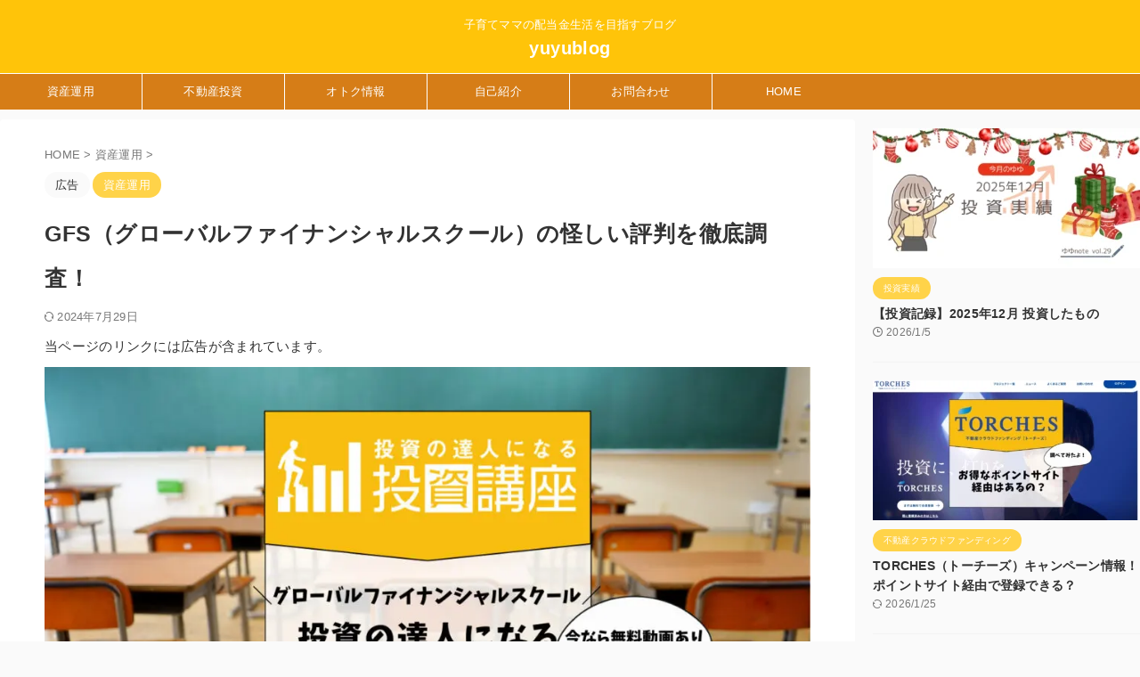

--- FILE ---
content_type: text/html; charset=UTF-8
request_url: https://yuyublog-2023.com/gfs-start/
body_size: 28783
content:
<!DOCTYPE html>
<!--[if lt IE 7]>
<html class="ie6" lang="ja"> <![endif]-->
<!--[if IE 7]>
<html class="i7" lang="ja"> <![endif]-->
<!--[if IE 8]>
<html class="ie" lang="ja"> <![endif]-->
<!--[if gt IE 8]><!-->
<html lang="ja" class="s-navi-search-overlay  toc-style-timeline-count">
<!--<![endif]-->
<head prefix="og: http://ogp.me/ns# fb: http://ogp.me/ns/fb# article: http://ogp.me/ns/article#">
<!-- wexal_pst_init.js does not exist -->
<!-- engagement_delay.js does not exist -->
<!-- proxy.php does not exists -->
<link rel="dns-prefetch" href="//platform.twitter.com/">
<link rel="preconnect" href="//platform.twitter.com/">
<link rel="dns-prefetch" href="//img.tcs-asp.net/">
<link rel="dns-prefetch" href="//use.fontawesome.com/">
<link rel="dns-prefetch" href="//static.fc2.com/">
<link rel="dns-prefetch" href="//assets.pinterest.com/">
<link rel="dns-prefetch" href="//b.blogmura.com/">
<link rel="dns-prefetch" href="//blog.with2.net/">
<link rel="dns-prefetch" href="//b.st-hatena.com/">
<link rel="dns-prefetch" href="//ajax.googleapis.com/">
<link rel="dns-prefetch" href="//aml.valuecommerce.com/">
<!-- Global site tag (gtag.js) - Google Analytics -->
<script async data-type="lazy" data-src="https://www.googletagmanager.com/gtag/js?id=UA-256356759-1"></script>
<script>
	  window.dataLayer = window.dataLayer || [];
	  function gtag(){dataLayer.push(arguments);}
	  gtag('js', new Date());

	  gtag('config', 'UA-256356759-1');
	</script>
<meta charset="UTF-8">
<meta name="viewport" content="width=device-width,initial-scale=1.0,user-scalable=no,viewport-fit=cover">
<meta name="format-detection" content="telephone=no">
<meta name="referrer" content="no-referrer-when-downgrade"/>
<link rel="alternate" type="application/rss+xml" title="yuyublog RSS Feed" href="https://yuyublog-2023.com/feed/"/>
<link rel="pingback" href="https://yuyublog-2023.com/xmlrpc.php">
<!--[if lt IE 9]>
		<script src="https://yuyublog-2023.com/wp-content/themes/affinger/js/html5shiv.js"></script>
		<![endif]-->
<script data-cfasync="false" data-no-defer="1" data-no-minify="1" data-no-optimize="1">var ewww_webp_supported=!1;function check_webp_feature(A,e){var w;e=void 0!==e?e:function(){},ewww_webp_supported?e(ewww_webp_supported):((w=new Image).onload=function(){ewww_webp_supported=0<w.width&&0<w.height,e&&e(ewww_webp_supported)},w.onerror=function(){e&&e(!1)},w.src="data:image/webp;base64,"+{alpha:"UklGRkoAAABXRUJQVlA4WAoAAAAQAAAAAAAAAAAAQUxQSAwAAAARBxAR/Q9ERP8DAABWUDggGAAAABQBAJ0BKgEAAQAAAP4AAA3AAP7mtQAAAA=="}[A])}check_webp_feature("alpha");</script><script data-cfasync="false" data-no-defer="1" data-no-minify="1" data-no-optimize="1">var Arrive=function(c,w){"use strict";if(c.MutationObserver&&"undefined"!=typeof HTMLElement){var r,a=0,u=(r=HTMLElement.prototype.matches||HTMLElement.prototype.webkitMatchesSelector||HTMLElement.prototype.mozMatchesSelector||HTMLElement.prototype.msMatchesSelector,{matchesSelector:function(e,t){return e instanceof HTMLElement&&r.call(e,t)},addMethod:function(e,t,r){var a=e[t];e[t]=function(){return r.length==arguments.length?r.apply(this,arguments):"function"==typeof a?a.apply(this,arguments):void 0}},callCallbacks:function(e,t){t&&t.options.onceOnly&&1==t.firedElems.length&&(e=[e[0]]);for(var r,a=0;r=e[a];a++)r&&r.callback&&r.callback.call(r.elem,r.elem);t&&t.options.onceOnly&&1==t.firedElems.length&&t.me.unbindEventWithSelectorAndCallback.call(t.target,t.selector,t.callback)},checkChildNodesRecursively:function(e,t,r,a){for(var i,n=0;i=e[n];n++)r(i,t,a)&&a.push({callback:t.callback,elem:i}),0<i.childNodes.length&&u.checkChildNodesRecursively(i.childNodes,t,r,a)},mergeArrays:function(e,t){var r,a={};for(r in e)e.hasOwnProperty(r)&&(a[r]=e[r]);for(r in t)t.hasOwnProperty(r)&&(a[r]=t[r]);return a},toElementsArray:function(e){return e=void 0!==e&&("number"!=typeof e.length||e===c)?[e]:e}}),e=(l.prototype.addEvent=function(e,t,r,a){a={target:e,selector:t,options:r,callback:a,firedElems:[]};return this._beforeAdding&&this._beforeAdding(a),this._eventsBucket.push(a),a},l.prototype.removeEvent=function(e){for(var t,r=this._eventsBucket.length-1;t=this._eventsBucket[r];r--)e(t)&&(this._beforeRemoving&&this._beforeRemoving(t),(t=this._eventsBucket.splice(r,1))&&t.length&&(t[0].callback=null))},l.prototype.beforeAdding=function(e){this._beforeAdding=e},l.prototype.beforeRemoving=function(e){this._beforeRemoving=e},l),t=function(i,n){var o=new e,l=this,s={fireOnAttributesModification:!1};return o.beforeAdding(function(t){var e=t.target;e!==c.document&&e!==c||(e=document.getElementsByTagName("html")[0]);var r=new MutationObserver(function(e){n.call(this,e,t)}),a=i(t.options);r.observe(e,a),t.observer=r,t.me=l}),o.beforeRemoving(function(e){e.observer.disconnect()}),this.bindEvent=function(e,t,r){t=u.mergeArrays(s,t);for(var a=u.toElementsArray(this),i=0;i<a.length;i++)o.addEvent(a[i],e,t,r)},this.unbindEvent=function(){var r=u.toElementsArray(this);o.removeEvent(function(e){for(var t=0;t<r.length;t++)if(this===w||e.target===r[t])return!0;return!1})},this.unbindEventWithSelectorOrCallback=function(r){var a=u.toElementsArray(this),i=r,e="function"==typeof r?function(e){for(var t=0;t<a.length;t++)if((this===w||e.target===a[t])&&e.callback===i)return!0;return!1}:function(e){for(var t=0;t<a.length;t++)if((this===w||e.target===a[t])&&e.selector===r)return!0;return!1};o.removeEvent(e)},this.unbindEventWithSelectorAndCallback=function(r,a){var i=u.toElementsArray(this);o.removeEvent(function(e){for(var t=0;t<i.length;t++)if((this===w||e.target===i[t])&&e.selector===r&&e.callback===a)return!0;return!1})},this},i=new function(){var s={fireOnAttributesModification:!1,onceOnly:!1,existing:!1};function n(e,t,r){return!(!u.matchesSelector(e,t.selector)||(e._id===w&&(e._id=a++),-1!=t.firedElems.indexOf(e._id)))&&(t.firedElems.push(e._id),!0)}var c=(i=new t(function(e){var t={attributes:!1,childList:!0,subtree:!0};return e.fireOnAttributesModification&&(t.attributes=!0),t},function(e,i){e.forEach(function(e){var t=e.addedNodes,r=e.target,a=[];null!==t&&0<t.length?u.checkChildNodesRecursively(t,i,n,a):"attributes"===e.type&&n(r,i)&&a.push({callback:i.callback,elem:r}),u.callCallbacks(a,i)})})).bindEvent;return i.bindEvent=function(e,t,r){t=void 0===r?(r=t,s):u.mergeArrays(s,t);var a=u.toElementsArray(this);if(t.existing){for(var i=[],n=0;n<a.length;n++)for(var o=a[n].querySelectorAll(e),l=0;l<o.length;l++)i.push({callback:r,elem:o[l]});if(t.onceOnly&&i.length)return r.call(i[0].elem,i[0].elem);setTimeout(u.callCallbacks,1,i)}c.call(this,e,t,r)},i},o=new function(){var a={};function i(e,t){return u.matchesSelector(e,t.selector)}var n=(o=new t(function(){return{childList:!0,subtree:!0}},function(e,r){e.forEach(function(e){var t=e.removedNodes,e=[];null!==t&&0<t.length&&u.checkChildNodesRecursively(t,r,i,e),u.callCallbacks(e,r)})})).bindEvent;return o.bindEvent=function(e,t,r){t=void 0===r?(r=t,a):u.mergeArrays(a,t),n.call(this,e,t,r)},o};d(HTMLElement.prototype),d(NodeList.prototype),d(HTMLCollection.prototype),d(HTMLDocument.prototype),d(Window.prototype);var n={};return s(i,n,"unbindAllArrive"),s(o,n,"unbindAllLeave"),n}function l(){this._eventsBucket=[],this._beforeAdding=null,this._beforeRemoving=null}function s(e,t,r){u.addMethod(t,r,e.unbindEvent),u.addMethod(t,r,e.unbindEventWithSelectorOrCallback),u.addMethod(t,r,e.unbindEventWithSelectorAndCallback)}function d(e){e.arrive=i.bindEvent,s(i,e,"unbindArrive"),e.leave=o.bindEvent,s(o,e,"unbindLeave")}}(window,void 0),ewww_webp_supported=!1;function check_webp_feature(e,t){var r;ewww_webp_supported?t(ewww_webp_supported):((r=new Image).onload=function(){ewww_webp_supported=0<r.width&&0<r.height,t(ewww_webp_supported)},r.onerror=function(){t(!1)},r.src="data:image/webp;base64,"+{alpha:"UklGRkoAAABXRUJQVlA4WAoAAAAQAAAAAAAAAAAAQUxQSAwAAAARBxAR/Q9ERP8DAABWUDggGAAAABQBAJ0BKgEAAQAAAP4AAA3AAP7mtQAAAA==",animation:"UklGRlIAAABXRUJQVlA4WAoAAAASAAAAAAAAAAAAQU5JTQYAAAD/////AABBTk1GJgAAAAAAAAAAAAAAAAAAAGQAAABWUDhMDQAAAC8AAAAQBxAREYiI/gcA"}[e])}function ewwwLoadImages(e){if(e){for(var t=document.querySelectorAll(".batch-image img, .image-wrapper a, .ngg-pro-masonry-item a, .ngg-galleria-offscreen-seo-wrapper a"),r=0,a=t.length;r<a;r++)ewwwAttr(t[r],"data-src",t[r].getAttribute("data-webp")),ewwwAttr(t[r],"data-thumbnail",t[r].getAttribute("data-webp-thumbnail"));for(var i=document.querySelectorAll("div.woocommerce-product-gallery__image"),r=0,a=i.length;r<a;r++)ewwwAttr(i[r],"data-thumb",i[r].getAttribute("data-webp-thumb"))}for(var n=document.querySelectorAll("video"),r=0,a=n.length;r<a;r++)ewwwAttr(n[r],"poster",e?n[r].getAttribute("data-poster-webp"):n[r].getAttribute("data-poster-image"));for(var o,l=document.querySelectorAll("img.ewww_webp_lazy_load"),r=0,a=l.length;r<a;r++)e&&(ewwwAttr(l[r],"data-lazy-srcset",l[r].getAttribute("data-lazy-srcset-webp")),ewwwAttr(l[r],"data-srcset",l[r].getAttribute("data-srcset-webp")),ewwwAttr(l[r],"data-lazy-src",l[r].getAttribute("data-lazy-src-webp")),ewwwAttr(l[r],"data-src",l[r].getAttribute("data-src-webp")),ewwwAttr(l[r],"data-orig-file",l[r].getAttribute("data-webp-orig-file")),ewwwAttr(l[r],"data-medium-file",l[r].getAttribute("data-webp-medium-file")),ewwwAttr(l[r],"data-large-file",l[r].getAttribute("data-webp-large-file")),null!=(o=l[r].getAttribute("srcset"))&&!1!==o&&o.includes("R0lGOD")&&ewwwAttr(l[r],"src",l[r].getAttribute("data-lazy-src-webp"))),l[r].className=l[r].className.replace(/\bewww_webp_lazy_load\b/,"");for(var s=document.querySelectorAll(".ewww_webp"),r=0,a=s.length;r<a;r++)e?(ewwwAttr(s[r],"srcset",s[r].getAttribute("data-srcset-webp")),ewwwAttr(s[r],"src",s[r].getAttribute("data-src-webp")),ewwwAttr(s[r],"data-orig-file",s[r].getAttribute("data-webp-orig-file")),ewwwAttr(s[r],"data-medium-file",s[r].getAttribute("data-webp-medium-file")),ewwwAttr(s[r],"data-large-file",s[r].getAttribute("data-webp-large-file")),ewwwAttr(s[r],"data-large_image",s[r].getAttribute("data-webp-large_image")),ewwwAttr(s[r],"data-src",s[r].getAttribute("data-webp-src"))):(ewwwAttr(s[r],"srcset",s[r].getAttribute("data-srcset-img")),ewwwAttr(s[r],"src",s[r].getAttribute("data-src-img"))),s[r].className=s[r].className.replace(/\bewww_webp\b/,"ewww_webp_loaded");window.jQuery&&jQuery.fn.isotope&&jQuery.fn.imagesLoaded&&(jQuery(".fusion-posts-container-infinite").imagesLoaded(function(){jQuery(".fusion-posts-container-infinite").hasClass("isotope")&&jQuery(".fusion-posts-container-infinite").isotope()}),jQuery(".fusion-portfolio:not(.fusion-recent-works) .fusion-portfolio-wrapper").imagesLoaded(function(){jQuery(".fusion-portfolio:not(.fusion-recent-works) .fusion-portfolio-wrapper").isotope()}))}function ewwwWebPInit(e){ewwwLoadImages(e),ewwwNggLoadGalleries(e),document.arrive(".ewww_webp",function(){ewwwLoadImages(e)}),document.arrive(".ewww_webp_lazy_load",function(){ewwwLoadImages(e)}),document.arrive("videos",function(){ewwwLoadImages(e)}),"loading"==document.readyState?document.addEventListener("DOMContentLoaded",ewwwJSONParserInit):("undefined"!=typeof galleries&&ewwwNggParseGalleries(e),ewwwWooParseVariations(e))}function ewwwAttr(e,t,r){null!=r&&!1!==r&&e.setAttribute(t,r)}function ewwwJSONParserInit(){"undefined"!=typeof galleries&&check_webp_feature("alpha",ewwwNggParseGalleries),check_webp_feature("alpha",ewwwWooParseVariations)}function ewwwWooParseVariations(e){if(e)for(var t=document.querySelectorAll("form.variations_form"),r=0,a=t.length;r<a;r++){var i=t[r].getAttribute("data-product_variations"),n=!1;try{for(var o in i=JSON.parse(i))void 0!==i[o]&&void 0!==i[o].image&&(void 0!==i[o].image.src_webp&&(i[o].image.src=i[o].image.src_webp,n=!0),void 0!==i[o].image.srcset_webp&&(i[o].image.srcset=i[o].image.srcset_webp,n=!0),void 0!==i[o].image.full_src_webp&&(i[o].image.full_src=i[o].image.full_src_webp,n=!0),void 0!==i[o].image.gallery_thumbnail_src_webp&&(i[o].image.gallery_thumbnail_src=i[o].image.gallery_thumbnail_src_webp,n=!0),void 0!==i[o].image.thumb_src_webp&&(i[o].image.thumb_src=i[o].image.thumb_src_webp,n=!0));n&&ewwwAttr(t[r],"data-product_variations",JSON.stringify(i))}catch(e){}}}function ewwwNggParseGalleries(e){if(e)for(var t in galleries){var r=galleries[t];galleries[t].images_list=ewwwNggParseImageList(r.images_list)}}function ewwwNggLoadGalleries(e){e&&document.addEventListener("ngg.galleria.themeadded",function(e,t){window.ngg_galleria._create_backup=window.ngg_galleria.create,window.ngg_galleria.create=function(e,t){var r=$(e).data("id");return galleries["gallery_"+r].images_list=ewwwNggParseImageList(galleries["gallery_"+r].images_list),window.ngg_galleria._create_backup(e,t)}})}function ewwwNggParseImageList(e){for(var t in e){var r=e[t];if(void 0!==r["image-webp"]&&(e[t].image=r["image-webp"],delete e[t]["image-webp"]),void 0!==r["thumb-webp"]&&(e[t].thumb=r["thumb-webp"],delete e[t]["thumb-webp"]),void 0!==r.full_image_webp&&(e[t].full_image=r.full_image_webp,delete e[t].full_image_webp),void 0!==r.srcsets)for(var a in r.srcsets)nggSrcset=r.srcsets[a],void 0!==r.srcsets[a+"-webp"]&&(e[t].srcsets[a]=r.srcsets[a+"-webp"],delete e[t].srcsets[a+"-webp"]);if(void 0!==r.full_srcsets)for(var i in r.full_srcsets)nggFSrcset=r.full_srcsets[i],void 0!==r.full_srcsets[i+"-webp"]&&(e[t].full_srcsets[i]=r.full_srcsets[i+"-webp"],delete e[t].full_srcsets[i+"-webp"])}return e}check_webp_feature("alpha",ewwwWebPInit);</script><meta name='robots' content='max-image-preview:large'/>
<title>GFS（グローバルファイナンシャルスクール）の怪しい評判を徹底調査！ - yuyublog</title>
<link rel='dns-prefetch' href='//ajax.googleapis.com'/>
<link rel='dns-prefetch' href='//use.fontawesome.com'/>
<script type="text/javascript">
/* <![CDATA[ */
window._wpemojiSettings = {"baseUrl":"https:\/\/s.w.org\/images\/core\/emoji\/15.0.3\/72x72\/","ext":".png","svgUrl":"https:\/\/s.w.org\/images\/core\/emoji\/15.0.3\/svg\/","svgExt":".svg","source":{"concatemoji":"https:\/\/yuyublog-2023.com\/wp-includes\/js\/wp-emoji-release.min.js?ver=6.6.1"}};
/*! This file is auto-generated */
!function(i,n){var o,s,e;function c(e){try{var t={supportTests:e,timestamp:(new Date).valueOf()};sessionStorage.setItem(o,JSON.stringify(t))}catch(e){}}function p(e,t,n){e.clearRect(0,0,e.canvas.width,e.canvas.height),e.fillText(t,0,0);var t=new Uint32Array(e.getImageData(0,0,e.canvas.width,e.canvas.height).data),r=(e.clearRect(0,0,e.canvas.width,e.canvas.height),e.fillText(n,0,0),new Uint32Array(e.getImageData(0,0,e.canvas.width,e.canvas.height).data));return t.every(function(e,t){return e===r[t]})}function u(e,t,n){switch(t){case"flag":return n(e,"\ud83c\udff3\ufe0f\u200d\u26a7\ufe0f","\ud83c\udff3\ufe0f\u200b\u26a7\ufe0f")?!1:!n(e,"\ud83c\uddfa\ud83c\uddf3","\ud83c\uddfa\u200b\ud83c\uddf3")&&!n(e,"\ud83c\udff4\udb40\udc67\udb40\udc62\udb40\udc65\udb40\udc6e\udb40\udc67\udb40\udc7f","\ud83c\udff4\u200b\udb40\udc67\u200b\udb40\udc62\u200b\udb40\udc65\u200b\udb40\udc6e\u200b\udb40\udc67\u200b\udb40\udc7f");case"emoji":return!n(e,"\ud83d\udc26\u200d\u2b1b","\ud83d\udc26\u200b\u2b1b")}return!1}function f(e,t,n){var r="undefined"!=typeof WorkerGlobalScope&&self instanceof WorkerGlobalScope?new OffscreenCanvas(300,150):i.createElement("canvas"),a=r.getContext("2d",{willReadFrequently:!0}),o=(a.textBaseline="top",a.font="600 32px Arial",{});return e.forEach(function(e){o[e]=t(a,e,n)}),o}function t(e){var t=i.createElement("script");t.src=e,t.defer=!0,i.head.appendChild(t)}"undefined"!=typeof Promise&&(o="wpEmojiSettingsSupports",s=["flag","emoji"],n.supports={everything:!0,everythingExceptFlag:!0},e=new Promise(function(e){i.addEventListener("DOMContentLoaded",e,{once:!0})}),new Promise(function(t){var n=function(){try{var e=JSON.parse(sessionStorage.getItem(o));if("object"==typeof e&&"number"==typeof e.timestamp&&(new Date).valueOf()<e.timestamp+604800&&"object"==typeof e.supportTests)return e.supportTests}catch(e){}return null}();if(!n){if("undefined"!=typeof Worker&&"undefined"!=typeof OffscreenCanvas&&"undefined"!=typeof URL&&URL.createObjectURL&&"undefined"!=typeof Blob)try{var e="postMessage("+f.toString()+"("+[JSON.stringify(s),u.toString(),p.toString()].join(",")+"));",r=new Blob([e],{type:"text/javascript"}),a=new Worker(URL.createObjectURL(r),{name:"wpTestEmojiSupports"});return void(a.onmessage=function(e){c(n=e.data),a.terminate(),t(n)})}catch(e){}c(n=f(s,u,p))}t(n)}).then(function(e){for(var t in e)n.supports[t]=e[t],n.supports.everything=n.supports.everything&&n.supports[t],"flag"!==t&&(n.supports.everythingExceptFlag=n.supports.everythingExceptFlag&&n.supports[t]);n.supports.everythingExceptFlag=n.supports.everythingExceptFlag&&!n.supports.flag,n.DOMReady=!1,n.readyCallback=function(){n.DOMReady=!0}}).then(function(){return e}).then(function(){var e;n.supports.everything||(n.readyCallback(),(e=n.source||{}).concatemoji?t(e.concatemoji):e.wpemoji&&e.twemoji&&(t(e.twemoji),t(e.wpemoji)))}))}((window,document),window._wpemojiSettings);
/* ]]> */
</script>
<link rel='stylesheet' id='wp-block-library-css' href='https://yuyublog-2023.com/wp-includes/css/dist/block-library/style.min.css?ver=6.6.1' type='text/css' media='all'/>
<style id='classic-theme-styles-inline-css' type='text/css'>
/*! This file is auto-generated */
.wp-block-button__link{color:#fff;background-color:#32373c;border-radius:9999px;box-shadow:none;text-decoration:none;padding:calc(.667em + 2px) calc(1.333em + 2px);font-size:1.125em}.wp-block-file__button{background:#32373c;color:#fff;text-decoration:none}
</style>
<style id='global-styles-inline-css' type='text/css'>
:root{--wp--preset--aspect-ratio--square: 1;--wp--preset--aspect-ratio--4-3: 4/3;--wp--preset--aspect-ratio--3-4: 3/4;--wp--preset--aspect-ratio--3-2: 3/2;--wp--preset--aspect-ratio--2-3: 2/3;--wp--preset--aspect-ratio--16-9: 16/9;--wp--preset--aspect-ratio--9-16: 9/16;--wp--preset--color--black: #000000;--wp--preset--color--cyan-bluish-gray: #abb8c3;--wp--preset--color--white: #ffffff;--wp--preset--color--pale-pink: #f78da7;--wp--preset--color--vivid-red: #cf2e2e;--wp--preset--color--luminous-vivid-orange: #ff6900;--wp--preset--color--luminous-vivid-amber: #fcb900;--wp--preset--color--light-green-cyan: #eefaff;--wp--preset--color--vivid-green-cyan: #00d084;--wp--preset--color--pale-cyan-blue: #8ed1fc;--wp--preset--color--vivid-cyan-blue: #0693e3;--wp--preset--color--vivid-purple: #9b51e0;--wp--preset--color--soft-red: #e92f3d;--wp--preset--color--light-grayish-red: #fdf0f2;--wp--preset--color--vivid-yellow: #ffc107;--wp--preset--color--very-pale-yellow: #fffde7;--wp--preset--color--very-light-gray: #fafafa;--wp--preset--color--very-dark-gray: #313131;--wp--preset--color--original-color-a: #00B900;--wp--preset--color--original-color-b: #f4fff4;--wp--preset--color--original-color-c: #F3E5F5;--wp--preset--color--original-color-d: #9E9D24;--wp--preset--gradient--vivid-cyan-blue-to-vivid-purple: linear-gradient(135deg,rgba(6,147,227,1) 0%,rgb(155,81,224) 100%);--wp--preset--gradient--light-green-cyan-to-vivid-green-cyan: linear-gradient(135deg,rgb(122,220,180) 0%,rgb(0,208,130) 100%);--wp--preset--gradient--luminous-vivid-amber-to-luminous-vivid-orange: linear-gradient(135deg,rgba(252,185,0,1) 0%,rgba(255,105,0,1) 100%);--wp--preset--gradient--luminous-vivid-orange-to-vivid-red: linear-gradient(135deg,rgba(255,105,0,1) 0%,rgb(207,46,46) 100%);--wp--preset--gradient--very-light-gray-to-cyan-bluish-gray: linear-gradient(135deg,rgb(238,238,238) 0%,rgb(169,184,195) 100%);--wp--preset--gradient--cool-to-warm-spectrum: linear-gradient(135deg,rgb(74,234,220) 0%,rgb(151,120,209) 20%,rgb(207,42,186) 40%,rgb(238,44,130) 60%,rgb(251,105,98) 80%,rgb(254,248,76) 100%);--wp--preset--gradient--blush-light-purple: linear-gradient(135deg,rgb(255,206,236) 0%,rgb(152,150,240) 100%);--wp--preset--gradient--blush-bordeaux: linear-gradient(135deg,rgb(254,205,165) 0%,rgb(254,45,45) 50%,rgb(107,0,62) 100%);--wp--preset--gradient--luminous-dusk: linear-gradient(135deg,rgb(255,203,112) 0%,rgb(199,81,192) 50%,rgb(65,88,208) 100%);--wp--preset--gradient--pale-ocean: linear-gradient(135deg,rgb(255,245,203) 0%,rgb(182,227,212) 50%,rgb(51,167,181) 100%);--wp--preset--gradient--electric-grass: linear-gradient(135deg,rgb(202,248,128) 0%,rgb(113,206,126) 100%);--wp--preset--gradient--midnight: linear-gradient(135deg,rgb(2,3,129) 0%,rgb(40,116,252) 100%);--wp--preset--font-size--small: .8em;--wp--preset--font-size--medium: 20px;--wp--preset--font-size--large: 1.5em;--wp--preset--font-size--x-large: 42px;--wp--preset--font-size--st-regular: 1em;--wp--preset--font-size--huge: 3em;--wp--preset--spacing--20: 0.44rem;--wp--preset--spacing--30: 0.67rem;--wp--preset--spacing--40: 1rem;--wp--preset--spacing--50: 1.5rem;--wp--preset--spacing--60: 2.25rem;--wp--preset--spacing--70: 3.38rem;--wp--preset--spacing--80: 5.06rem;--wp--preset--shadow--natural: 6px 6px 9px rgba(0, 0, 0, 0.2);--wp--preset--shadow--deep: 12px 12px 50px rgba(0, 0, 0, 0.4);--wp--preset--shadow--sharp: 6px 6px 0px rgba(0, 0, 0, 0.2);--wp--preset--shadow--outlined: 6px 6px 0px -3px rgba(255, 255, 255, 1), 6px 6px rgba(0, 0, 0, 1);--wp--preset--shadow--crisp: 6px 6px 0px rgba(0, 0, 0, 1);}:where(.is-layout-flex){gap: 0.5em;}:where(.is-layout-grid){gap: 0.5em;}body .is-layout-flex{display: flex;}.is-layout-flex{flex-wrap: wrap;align-items: center;}.is-layout-flex > :is(*, div){margin: 0;}body .is-layout-grid{display: grid;}.is-layout-grid > :is(*, div){margin: 0;}:where(.wp-block-columns.is-layout-flex){gap: 2em;}:where(.wp-block-columns.is-layout-grid){gap: 2em;}:where(.wp-block-post-template.is-layout-flex){gap: 1.25em;}:where(.wp-block-post-template.is-layout-grid){gap: 1.25em;}.has-black-color{color: var(--wp--preset--color--black) !important;}.has-cyan-bluish-gray-color{color: var(--wp--preset--color--cyan-bluish-gray) !important;}.has-white-color{color: var(--wp--preset--color--white) !important;}.has-pale-pink-color{color: var(--wp--preset--color--pale-pink) !important;}.has-vivid-red-color{color: var(--wp--preset--color--vivid-red) !important;}.has-luminous-vivid-orange-color{color: var(--wp--preset--color--luminous-vivid-orange) !important;}.has-luminous-vivid-amber-color{color: var(--wp--preset--color--luminous-vivid-amber) !important;}.has-light-green-cyan-color{color: var(--wp--preset--color--light-green-cyan) !important;}.has-vivid-green-cyan-color{color: var(--wp--preset--color--vivid-green-cyan) !important;}.has-pale-cyan-blue-color{color: var(--wp--preset--color--pale-cyan-blue) !important;}.has-vivid-cyan-blue-color{color: var(--wp--preset--color--vivid-cyan-blue) !important;}.has-vivid-purple-color{color: var(--wp--preset--color--vivid-purple) !important;}.has-black-background-color{background-color: var(--wp--preset--color--black) !important;}.has-cyan-bluish-gray-background-color{background-color: var(--wp--preset--color--cyan-bluish-gray) !important;}.has-white-background-color{background-color: var(--wp--preset--color--white) !important;}.has-pale-pink-background-color{background-color: var(--wp--preset--color--pale-pink) !important;}.has-vivid-red-background-color{background-color: var(--wp--preset--color--vivid-red) !important;}.has-luminous-vivid-orange-background-color{background-color: var(--wp--preset--color--luminous-vivid-orange) !important;}.has-luminous-vivid-amber-background-color{background-color: var(--wp--preset--color--luminous-vivid-amber) !important;}.has-light-green-cyan-background-color{background-color: var(--wp--preset--color--light-green-cyan) !important;}.has-vivid-green-cyan-background-color{background-color: var(--wp--preset--color--vivid-green-cyan) !important;}.has-pale-cyan-blue-background-color{background-color: var(--wp--preset--color--pale-cyan-blue) !important;}.has-vivid-cyan-blue-background-color{background-color: var(--wp--preset--color--vivid-cyan-blue) !important;}.has-vivid-purple-background-color{background-color: var(--wp--preset--color--vivid-purple) !important;}.has-black-border-color{border-color: var(--wp--preset--color--black) !important;}.has-cyan-bluish-gray-border-color{border-color: var(--wp--preset--color--cyan-bluish-gray) !important;}.has-white-border-color{border-color: var(--wp--preset--color--white) !important;}.has-pale-pink-border-color{border-color: var(--wp--preset--color--pale-pink) !important;}.has-vivid-red-border-color{border-color: var(--wp--preset--color--vivid-red) !important;}.has-luminous-vivid-orange-border-color{border-color: var(--wp--preset--color--luminous-vivid-orange) !important;}.has-luminous-vivid-amber-border-color{border-color: var(--wp--preset--color--luminous-vivid-amber) !important;}.has-light-green-cyan-border-color{border-color: var(--wp--preset--color--light-green-cyan) !important;}.has-vivid-green-cyan-border-color{border-color: var(--wp--preset--color--vivid-green-cyan) !important;}.has-pale-cyan-blue-border-color{border-color: var(--wp--preset--color--pale-cyan-blue) !important;}.has-vivid-cyan-blue-border-color{border-color: var(--wp--preset--color--vivid-cyan-blue) !important;}.has-vivid-purple-border-color{border-color: var(--wp--preset--color--vivid-purple) !important;}.has-vivid-cyan-blue-to-vivid-purple-gradient-background{background: var(--wp--preset--gradient--vivid-cyan-blue-to-vivid-purple) !important;}.has-light-green-cyan-to-vivid-green-cyan-gradient-background{background: var(--wp--preset--gradient--light-green-cyan-to-vivid-green-cyan) !important;}.has-luminous-vivid-amber-to-luminous-vivid-orange-gradient-background{background: var(--wp--preset--gradient--luminous-vivid-amber-to-luminous-vivid-orange) !important;}.has-luminous-vivid-orange-to-vivid-red-gradient-background{background: var(--wp--preset--gradient--luminous-vivid-orange-to-vivid-red) !important;}.has-very-light-gray-to-cyan-bluish-gray-gradient-background{background: var(--wp--preset--gradient--very-light-gray-to-cyan-bluish-gray) !important;}.has-cool-to-warm-spectrum-gradient-background{background: var(--wp--preset--gradient--cool-to-warm-spectrum) !important;}.has-blush-light-purple-gradient-background{background: var(--wp--preset--gradient--blush-light-purple) !important;}.has-blush-bordeaux-gradient-background{background: var(--wp--preset--gradient--blush-bordeaux) !important;}.has-luminous-dusk-gradient-background{background: var(--wp--preset--gradient--luminous-dusk) !important;}.has-pale-ocean-gradient-background{background: var(--wp--preset--gradient--pale-ocean) !important;}.has-electric-grass-gradient-background{background: var(--wp--preset--gradient--electric-grass) !important;}.has-midnight-gradient-background{background: var(--wp--preset--gradient--midnight) !important;}.has-small-font-size{font-size: var(--wp--preset--font-size--small) !important;}.has-medium-font-size{font-size: var(--wp--preset--font-size--medium) !important;}.has-large-font-size{font-size: var(--wp--preset--font-size--large) !important;}.has-x-large-font-size{font-size: var(--wp--preset--font-size--x-large) !important;}
:where(.wp-block-post-template.is-layout-flex){gap: 1.25em;}:where(.wp-block-post-template.is-layout-grid){gap: 1.25em;}
:where(.wp-block-columns.is-layout-flex){gap: 2em;}:where(.wp-block-columns.is-layout-grid){gap: 2em;}
:root :where(.wp-block-pullquote){font-size: 1.5em;line-height: 1.6;}
</style>
<link rel='stylesheet' id='flexible-table-block-css' href='https://yuyublog-2023.com/wp-content/plugins/flexible-table-block/build/style-index.css?ver=1704789520' type='text/css' media='all'/>
<style id='flexible-table-block-inline-css' type='text/css'>
.wp-block-flexible-table-block-table.wp-block-flexible-table-block-table>table{width:100%;max-width:100%;border-collapse:separate;}.wp-block-flexible-table-block-table.wp-block-flexible-table-block-table.is-style-stripes tbody tr:nth-child(odd) th{background-color:#eefaff;}.wp-block-flexible-table-block-table.wp-block-flexible-table-block-table.is-style-stripes tbody tr:nth-child(odd) td{background-color:#eefaff;}.wp-block-flexible-table-block-table.wp-block-flexible-table-block-table.is-style-stripes tbody tr:nth-child(even) th{background-color:#ffffff;}.wp-block-flexible-table-block-table.wp-block-flexible-table-block-table.is-style-stripes tbody tr:nth-child(even) td{background-color:#ffffff;}.wp-block-flexible-table-block-table.wp-block-flexible-table-block-table>table tr th,.wp-block-flexible-table-block-table.wp-block-flexible-table-block-table>table tr td{padding:0.5em;border-width:1px;border-style:dotted;border-color:#000000;text-align:left;vertical-align:middle;}.wp-block-flexible-table-block-table.wp-block-flexible-table-block-table>table tr th{background-color:#f0f0f1;}.wp-block-flexible-table-block-table.wp-block-flexible-table-block-table>table tr td{background-color:#ffffff;}@media screen and (min-width:769px){.wp-block-flexible-table-block-table.is-scroll-on-pc{overflow-x:scroll;}.wp-block-flexible-table-block-table.is-scroll-on-pc table{max-width:none;align-self:self-start;}}@media screen and (max-width:768px){.wp-block-flexible-table-block-table.is-scroll-on-mobile{overflow-x:scroll;}.wp-block-flexible-table-block-table.is-scroll-on-mobile table{max-width:none;align-self:self-start;}.wp-block-flexible-table-block-table table.is-stacked-on-mobile th,.wp-block-flexible-table-block-table table.is-stacked-on-mobile td{width:100%!important;display:block;}}
</style>
<link rel='stylesheet' id='normalize-css' href='https://yuyublog-2023.com/wp-content/themes/affinger/css/normalize.css?ver=1.5.9' type='text/css' media='all'/>
<link rel='stylesheet' id='st_svg-css' href='https://yuyublog-2023.com/wp-content/themes/affinger/st_svg/style.css?ver=6.6.1' type='text/css' media='all'/>
<link rel='stylesheet' id='slick-css' href='https://yuyublog-2023.com/wp-content/themes/affinger/vendor/slick/slick.css?ver=1.8.0' type='text/css' media='all'/>
<link rel='stylesheet' id='slick-theme-css' href='https://yuyublog-2023.com/wp-content/themes/affinger/vendor/slick/slick-theme.css?ver=1.8.0' type='text/css' media='all'/>
<link rel='stylesheet' id='style-css' href='https://yuyublog-2023.com/wp-content/themes/affinger/style.css?ver=6.6.1' type='text/css' media='all'/>
<link rel='stylesheet' id='child-style-css' href='https://yuyublog-2023.com/wp-content/themes/affinger-child/style.css?ver=6.6.1' type='text/css' media='all'/>
<link rel='stylesheet' id='single-css' href='https://yuyublog-2023.com/wp-content/themes/affinger/st-rankcss.php' type='text/css' media='all'/>
<link rel='stylesheet' id='font-awesome-official-css' href='https://use.fontawesome.com/releases/v6.2.1/css/all.css' type='text/css' media='all' integrity="sha384-twcuYPV86B3vvpwNhWJuaLdUSLF9+ttgM2A6M870UYXrOsxKfER2MKox5cirApyA" crossorigin="anonymous"/>
<link rel='stylesheet' id='pochipp-front-css' href='https://yuyublog-2023.com/wp-content/plugins/pochipp/dist/css/style.css?ver=1.16.0' type='text/css' media='all'/>
<link rel='stylesheet' id='st-themecss-css' href='https://yuyublog-2023.com/wp-content/themes/affinger/st-themecss-loader.php?ver=6.6.1' type='text/css' media='all'/>
<link rel='stylesheet' id='font-awesome-official-v4shim-css' href='https://use.fontawesome.com/releases/v6.2.1/css/v4-shims.css' type='text/css' media='all' integrity="sha384-RreHPODFsMyzCpG+dKnwxOSjmjkuPWWdYP8sLpBRoSd8qPNJwaxKGUdxhQOKwUc7" crossorigin="anonymous"/>
<script type="text/javascript" src="//ajax.googleapis.com/ajax/libs/jquery/1.11.3/jquery.min.js?ver=1.11.3" id="jquery-js"></script>
<link rel="https://api.w.org/" href="https://yuyublog-2023.com/wp-json/"/><link rel="alternate" title="JSON" type="application/json" href="https://yuyublog-2023.com/wp-json/wp/v2/posts/1879"/><link rel='shortlink' href='https://yuyublog-2023.com/?p=1879'/>
<link rel="alternate" title="oEmbed (JSON)" type="application/json+oembed" href="https://yuyublog-2023.com/wp-json/oembed/1.0/embed?url=https%3A%2F%2Fyuyublog-2023.com%2Fgfs-start%2F"/>
<link rel="alternate" title="oEmbed (XML)" type="text/xml+oembed" href="https://yuyublog-2023.com/wp-json/oembed/1.0/embed?url=https%3A%2F%2Fyuyublog-2023.com%2Fgfs-start%2F&#038;format=xml"/>
<!-- Pochipp -->
<style id="pchpp_custom_style">:root{--pchpp-color-inline: #069A8E;--pchpp-color-custom: #5ca250;--pchpp-color-custom-2: #8e59e4;--pchpp-color-amazon: #f99a0c;--pchpp-color-rakuten: #e0423c;--pchpp-color-yahoo: #438ee8;--pchpp-color-mercari: #3c3c3c;--pchpp-inline-bg-color: var(--pchpp-color-inline);--pchpp-inline-txt-color: #fff;--pchpp-inline-shadow: 0 1px 4px -1px rgba(0, 0, 0, 0.2);--pchpp-inline-radius: 0px;--pchpp-inline-width: auto;}</style>
<script id="pchpp_vars">window.pchppVars = {};window.pchppVars.ajaxUrl = "https://yuyublog-2023.com/wp-admin/admin-ajax.php";window.pchppVars.ajaxNonce = "9ee87bfdcd";</script>
<script type="text/javascript" language="javascript">var vc_pid = "891047592";</script>
<!-- / Pochipp -->
<meta name="robots" content="index, follow"/>
<meta name="description" content="投資の達人になるためのオンライン教育プログラムです。しかし、本当に信頼できるのでしょうか？この記事では、GFSの評判や口コミ、実際に受講した人の口コミなどをもとに調査しました。今ならAmazonギフト券が当たる無料で参加できる動画プレゼントも実施中です。">
<meta name="thumbnail" content="https://yuyublog-2023.com/wp-content/uploads/2023/09/tousi-ai.jpg">
<meta name="google-site-verification" content="RM6pvvQyRDFUfUfPA1FTcY7keDn7aWc7ISF133p49PM"/>
<meta name="p:domain_verify" content="1c58a76d8f994f7111a3ca7148a5eb35"/>
<link rel="canonical" href="https://yuyublog-2023.com/gfs-start/"/>
<noscript><style>.lazyload[data-src]{display:none !important;}</style></noscript><style>.lazyload{background-image:none !important;}.lazyload:before{background-image:none !important;}</style><style type="text/css">.broken_link, a.broken_link {
	text-decoration: line-through;
}</style><link rel="icon" href="https://yuyublog-2023.com/wp-content/uploads/2023/03/cropped-C13A3E7D-F4C3-487C-8730-253CB83AE387-32x32.jpg" sizes="32x32"/>
<link rel="icon" href="https://yuyublog-2023.com/wp-content/uploads/2023/03/cropped-C13A3E7D-F4C3-487C-8730-253CB83AE387-192x192.jpg" sizes="192x192"/>
<link rel="apple-touch-icon" href="https://yuyublog-2023.com/wp-content/uploads/2023/03/cropped-C13A3E7D-F4C3-487C-8730-253CB83AE387-180x180.jpg"/>
<meta name="msapplication-TileImage" content="https://yuyublog-2023.com/wp-content/uploads/2023/03/cropped-C13A3E7D-F4C3-487C-8730-253CB83AE387-270x270.jpg"/>
<!-- OGP -->
<meta property="og:type" content="article">
<meta property="og:title" content="GFS（グローバルファイナンシャルスクール）の怪しい評判を徹底調査！">
<meta property="og:url" content="https://yuyublog-2023.com/gfs-start/">
<meta property="og:description" content="GFS（グローバルファイナンシャルスクール）とは、投資の達人になるためのオンライン教育プログラムです。 GFS（グローバルファイナンシャルスクール）は、世界中の有名な投資家や経済学者から学べるという触">
<meta property="og:site_name" content="yuyublog">
<meta property="og:image" content="https://yuyublog-2023.com/wp-content/uploads/2023/09/tousi-ai.jpg">
<meta property="article:published_time" content="2023-09-09T20:59:45+09:00"/>
<meta property="article:author" content="yuyu"/>
<meta name="twitter:card" content="summary_large_image">
<meta name="twitter:site" content="@yuyublog23">
<meta name="twitter:title" content="GFS（グローバルファイナンシャルスクール）の怪しい評判を徹底調査！">
<meta name="twitter:description" content="GFS（グローバルファイナンシャルスクール）とは、投資の達人になるためのオンライン教育プログラムです。 GFS（グローバルファイナンシャルスクール）は、世界中の有名な投資家や経済学者から学べるという触">
<meta name="twitter:image" content="https://yuyublog-2023.com/wp-content/uploads/2023/09/tousi-ai.jpg">
<!-- /OGP -->
<script>
	(function (window, document, $, undefined) {
		'use strict';

		var SlideBox = (function () {
			/**
			 * @param $element
			 *
			 * @constructor
			 */
			function SlideBox($element) {
				this._$element = $element;
			}

			SlideBox.prototype.$content = function () {
				return this._$element.find('[data-st-slidebox-content]');
			};

			SlideBox.prototype.$toggle = function () {
				return this._$element.find('[data-st-slidebox-toggle]');
			};

			SlideBox.prototype.$icon = function () {
				return this._$element.find('[data-st-slidebox-icon]');
			};

			SlideBox.prototype.$text = function () {
				return this._$element.find('[data-st-slidebox-text]');
			};

			SlideBox.prototype.is_expanded = function () {
				return !!(this._$element.filter('[data-st-slidebox-expanded="true"]').length);
			};

			SlideBox.prototype.expand = function () {
				var self = this;

				this.$content().slideDown()
					.promise()
					.then(function () {
						var $icon = self.$icon();
						var $text = self.$text();

						$icon.removeClass($icon.attr('data-st-slidebox-icon-collapsed'))
							.addClass($icon.attr('data-st-slidebox-icon-expanded'))

						$text.text($text.attr('data-st-slidebox-text-expanded'))

						self._$element.removeClass('is-collapsed')
							.addClass('is-expanded');

						self._$element.attr('data-st-slidebox-expanded', 'true');
					});
			};

			SlideBox.prototype.collapse = function () {
				var self = this;

				this.$content().slideUp()
					.promise()
					.then(function () {
						var $icon = self.$icon();
						var $text = self.$text();

						$icon.removeClass($icon.attr('data-st-slidebox-icon-expanded'))
							.addClass($icon.attr('data-st-slidebox-icon-collapsed'))

						$text.text($text.attr('data-st-slidebox-text-collapsed'))

						self._$element.removeClass('is-expanded')
							.addClass('is-collapsed');

						self._$element.attr('data-st-slidebox-expanded', 'false');
					});
			};

			SlideBox.prototype.toggle = function () {
				if (this.is_expanded()) {
					this.collapse();
				} else {
					this.expand();
				}
			};

			SlideBox.prototype.add_event_listeners = function () {
				var self = this;

				this.$toggle().on('click', function (event) {
					self.toggle();
				});
			};

			SlideBox.prototype.initialize = function () {
				this.add_event_listeners();
			};

			return SlideBox;
		}());

		function on_ready() {
			var slideBoxes = [];

			$('[data-st-slidebox]').each(function () {
				var $element = $(this);
				var slideBox = new SlideBox($element);

				slideBoxes.push(slideBox);

				slideBox.initialize();
			});

			return slideBoxes;
		}

		$(on_ready);
	}(window, window.document, jQuery));
</script>
<script>
	(function (window, document, $, undefined) {
		'use strict';

		$(function(){
		  $('#st-tab-menu li').on('click', function(){
			if($(this).not('active')){
			  $(this).addClass('active').siblings('li').removeClass('active');
			  var index = $('#st-tab-menu li').index(this);
			  $('#st-tab-menu + #st-tab-box div').eq(index).addClass('active').siblings('div').removeClass('active');
			}
		  });
		});
	}(window, window.document, jQuery));
</script>
<script>
	(function (window, document, $, undefined) {
		'use strict';

		$(function(){
			/* 第一階層のみの目次にクラスを挿入 */
			$("#toc_container:not(:has(ul ul))").addClass("only-toc");
			/* アコーディオンメニュー内のカテゴリにクラス追加 */
			$(".st-ac-box ul:has(.cat-item)").each(function(){
				$(this).addClass("st-ac-cat");
			});
		});
	}(window, window.document, jQuery));
</script>
<script>
	(function (window, document, $, undefined) {
		'use strict';

		$(function(){
									$('.st-star').parent('.rankh4').css('padding-bottom','5px'); // スターがある場合のランキング見出し調整
		});
	}(window, window.document, jQuery));
</script>
<script>
		(function (window, document, $, undefined) {
			'use strict';

			$(function() {
				$('.is-style-st-paragraph-kaiwa').wrapInner('<span class="st-paragraph-kaiwa-text">');
			});
		}(window, window.document, jQuery));
	</script>
<script>
		(function (window, document, $, undefined) {
			'use strict';

			$(function() {
				$('.is-style-st-paragraph-kaiwa-b').wrapInner('<span class="st-paragraph-kaiwa-text">');
			});
		}(window, window.document, jQuery));
	</script>
<script>
	/* Gutenbergスタイルを調整 */
	(function (window, document, $, undefined) {
		'use strict';

		$(function() {
			$( '[class^="is-style-st-paragraph-"],[class*=" is-style-st-paragraph-"]' ).wrapInner( '<span class="st-noflex"></span>' );
		});
	}(window, window.document, jQuery));
</script>
</head>
<body class="post-template-default single single-post postid-1879 single-format-standard single-cat-27 not-front-page">	<div id="st-ami">
<div id="wrapper" class="" ontouchstart="">
<div id="wrapper-in">
<header id="st-headwide">
<div id="header-full">
<div id="headbox-bg">
<div id="headbox">
<nav id="s-navi" class="pcnone" data-st-nav data-st-nav-type="normal">
<dl class="acordion is-active" data-st-nav-primary>
<dt class="trigger">
<p class="acordion_button"><span class="op op-menu has-text"><i class="st-fa st-svg-menu"></i></span></p>
<p class="acordion_button acordion_button_search"><span class="op op-search"><i class="st-fa st-svg-search_s op-search-close"></i></span></p>
<div id="st-mobile-logo"></div>
<!-- 追加メニュー -->
<!-- 追加メニュー2 -->
</dt>
<dd class="acordion_tree">
<div class="acordion_tree_content">
<div class="menu-%e3%83%a1%e3%82%a4%e3%83%b3%e3%83%a1%e3%83%8b%e3%83%a5%e3%83%bc-container"><ul id="menu-%e3%83%a1%e3%82%a4%e3%83%b3%e3%83%a1%e3%83%8b%e3%83%a5%e3%83%bc" class="menu"><li id="menu-item-136" class="menu-item menu-item-type-taxonomy menu-item-object-category current-post-ancestor current-menu-parent current-post-parent menu-item-has-children menu-item-136"><a href="https://yuyublog-2023.com/category/investment/"><span class="menu-item-label">資産運用</span></a>
<ul class="sub-menu">
<li id="menu-item-3727" class="menu-item menu-item-type-taxonomy menu-item-object-category menu-item-3727"><a href="https://yuyublog-2023.com/category/investment/japanese-stocks/"><span class="menu-item-label">日本株</span></a></li>
<li id="menu-item-3728" class="menu-item menu-item-type-taxonomy menu-item-object-category menu-item-3728"><a href="https://yuyublog-2023.com/category/investment/us-stocks/"><span class="menu-item-label">米国株</span></a></li>
<li id="menu-item-3730" class="menu-item menu-item-type-taxonomy menu-item-object-category menu-item-3730"><a href="https://yuyublog-2023.com/category/investment/%e4%bb%ae%e6%83%b3%e9%80%9a%e8%b2%a8/"><span class="menu-item-label">仮想通貨</span></a></li>
<li id="menu-item-454" class="menu-item menu-item-type-taxonomy menu-item-object-category menu-item-454"><a href="https://yuyublog-2023.com/category/investment/bank-accounts/"><span class="menu-item-label">銀行口座</span></a></li>
</ul>
</li>
<li id="menu-item-137" class="menu-item menu-item-type-taxonomy menu-item-object-category menu-item-has-children menu-item-137"><a href="https://yuyublog-2023.com/category/real-estate-investment/"><span class="menu-item-label">不動産投資</span></a>
<ul class="sub-menu">
<li id="menu-item-289" class="menu-item menu-item-type-taxonomy menu-item-object-category menu-item-289"><a href="https://yuyublog-2023.com/category/real-estate-investment/real-estate-crowdfunding/"><span class="menu-item-label">不動産クラウドファンディング</span></a></li>
<li id="menu-item-290" class="menu-item menu-item-type-taxonomy menu-item-object-category menu-item-290"><a href="https://yuyublog-2023.com/category/real-estate-investment/social-lending/"><span class="menu-item-label">ソーシャルレンディング</span></a></li>
<li id="menu-item-455" class="menu-item menu-item-type-taxonomy menu-item-object-category menu-item-455"><a href="https://yuyublog-2023.com/category/real-estate-investment/real-estate/"><span class="menu-item-label">不動産</span></a></li>
</ul>
</li>
<li id="menu-item-138" class="menu-item menu-item-type-taxonomy menu-item-object-category menu-item-has-children menu-item-138"><a href="https://yuyublog-2023.com/category/good-deal/"><span class="menu-item-label">オトク情報</span></a>
<ul class="sub-menu">
<li id="menu-item-3726" class="menu-item menu-item-type-taxonomy menu-item-object-category menu-item-3726"><a href="https://yuyublog-2023.com/category/good-deal/campaign/"><span class="menu-item-label">その他のお得情報</span></a></li>
<li id="menu-item-3725" class="menu-item menu-item-type-taxonomy menu-item-object-category menu-item-3725"><a href="https://yuyublog-2023.com/category/good-deal/amazon-gift/"><span class="menu-item-label">アマギフキャンペーン</span></a></li>
</ul>
</li>
<li id="menu-item-2548" class="menu-item menu-item-type-post_type menu-item-object-page menu-item-has-children menu-item-2548"><a href="https://yuyublog-2023.com/profile/"><span class="menu-item-label">自己紹介</span></a>
<ul class="sub-menu">
<li id="menu-item-3729" class="menu-item menu-item-type-taxonomy menu-item-object-category menu-item-3729"><a href="https://yuyublog-2023.com/category/investment-performance/"><span class="menu-item-label">投資実績</span></a></li>
</ul>
</li>
<li id="menu-item-117" class="menu-item menu-item-type-post_type menu-item-object-page menu-item-117"><a href="https://yuyublog-2023.com/%e3%81%8a%e5%95%8f%e5%90%88%e3%82%8f%e3%81%9b/"><span class="menu-item-label">お問合わせ</span></a></li>
<li id="menu-item-41" class="menu-item menu-item-type-custom menu-item-object-custom menu-item-home menu-item-41"><a href="http://yuyublog-2023.com"><span class="menu-item-label">HOME</span></a></li>
</ul></div>
<div class="clear"></div>
</div>
</dd>
<dd class="acordion_search">
<div class="acordion_search_content">
<div id="search" class="search-custom-d">
<form method="get" id="searchform" action="https://yuyublog-2023.com/">
<label class="hidden" for="s">
</label>
<input type="text" placeholder="" value="" name="s" id="s"/>
<input type="submit" value="&#xf002;" class="st-fa" id="searchsubmit"/>
</form>
</div>
<!-- /stinger -->
</div>
</dd>
</dl>
</nav>
<div id="header-l">
<div id="st-text-logo">
<!-- キャプション -->
<p class="descr sitenametop">
子育てママの配当金生活を目指すブログ </p>
<!-- ロゴ又はブログ名 -->
<p class="sitename"><a href="https://yuyublog-2023.com/">
yuyublog </a></p>
<!-- ロゴ又はブログ名ここまで -->
</div>
</div><!-- /#header-l -->
<div id="header-r" class="smanone">
</div><!-- /#header-r -->
</div><!-- /#headbox -->
</div><!-- /#headbox-bg clearfix -->
<div id="gazou-wide">
<div id="st-menubox">
<div id="st-menuwide">
<nav class="smanone clearfix"><ul id="menu-%e3%83%a1%e3%82%a4%e3%83%b3%e3%83%a1%e3%83%8b%e3%83%a5%e3%83%bc-1" class="menu"><li class="menu-item menu-item-type-taxonomy menu-item-object-category current-post-ancestor current-menu-parent current-post-parent menu-item-has-children menu-item-136"><a href="https://yuyublog-2023.com/category/investment/">資産運用</a>
<ul class="sub-menu">
<li class="menu-item menu-item-type-taxonomy menu-item-object-category menu-item-3727"><a href="https://yuyublog-2023.com/category/investment/japanese-stocks/">日本株</a></li>
<li class="menu-item menu-item-type-taxonomy menu-item-object-category menu-item-3728"><a href="https://yuyublog-2023.com/category/investment/us-stocks/">米国株</a></li>
<li class="menu-item menu-item-type-taxonomy menu-item-object-category menu-item-3730"><a href="https://yuyublog-2023.com/category/investment/%e4%bb%ae%e6%83%b3%e9%80%9a%e8%b2%a8/">仮想通貨</a></li>
<li class="menu-item menu-item-type-taxonomy menu-item-object-category menu-item-454"><a href="https://yuyublog-2023.com/category/investment/bank-accounts/">銀行口座</a></li>
</ul>
</li>
<li class="menu-item menu-item-type-taxonomy menu-item-object-category menu-item-has-children menu-item-137"><a href="https://yuyublog-2023.com/category/real-estate-investment/">不動産投資</a>
<ul class="sub-menu">
<li class="menu-item menu-item-type-taxonomy menu-item-object-category menu-item-289"><a href="https://yuyublog-2023.com/category/real-estate-investment/real-estate-crowdfunding/">不動産クラウドファンディング</a></li>
<li class="menu-item menu-item-type-taxonomy menu-item-object-category menu-item-290"><a href="https://yuyublog-2023.com/category/real-estate-investment/social-lending/">ソーシャルレンディング</a></li>
<li class="menu-item menu-item-type-taxonomy menu-item-object-category menu-item-455"><a href="https://yuyublog-2023.com/category/real-estate-investment/real-estate/">不動産</a></li>
</ul>
</li>
<li class="menu-item menu-item-type-taxonomy menu-item-object-category menu-item-has-children menu-item-138"><a href="https://yuyublog-2023.com/category/good-deal/">オトク情報</a>
<ul class="sub-menu">
<li class="menu-item menu-item-type-taxonomy menu-item-object-category menu-item-3726"><a href="https://yuyublog-2023.com/category/good-deal/campaign/">その他のお得情報</a></li>
<li class="menu-item menu-item-type-taxonomy menu-item-object-category menu-item-3725"><a href="https://yuyublog-2023.com/category/good-deal/amazon-gift/">アマギフキャンペーン</a></li>
</ul>
</li>
<li class="menu-item menu-item-type-post_type menu-item-object-page menu-item-has-children menu-item-2548"><a href="https://yuyublog-2023.com/profile/">自己紹介</a>
<ul class="sub-menu">
<li class="menu-item menu-item-type-taxonomy menu-item-object-category menu-item-3729"><a href="https://yuyublog-2023.com/category/investment-performance/">投資実績</a></li>
</ul>
</li>
<li class="menu-item menu-item-type-post_type menu-item-object-page menu-item-117"><a href="https://yuyublog-2023.com/%e3%81%8a%e5%95%8f%e5%90%88%e3%82%8f%e3%81%9b/">お問合わせ</a></li>
<li class="menu-item menu-item-type-custom menu-item-object-custom menu-item-home menu-item-41"><a href="http://yuyublog-2023.com">HOME</a></li>
</ul></nav>	</div>
</div>
<div id="st-headerbox">
<div id="st-header">
</div>
</div>
</div>
</div><!-- #header-full -->
</header>
<div id="content-w">
<div id="st-header-post-under-box" class="st-header-post-no-data" style="">
<div class="st-dark-cover">
</div>
</div>
<div id="content" class="clearfix">
<div id="contentInner">
<main>
<article>
<div id="post-1879" class="st-post post-1879 post type-post status-publish format-standard has-post-thumbnail hentry category-investment">
<!--ぱんくず -->
<div id="breadcrumb">
<ol itemscope itemtype="http://schema.org/BreadcrumbList">
<li itemprop="itemListElement" itemscope itemtype="http://schema.org/ListItem">
<a href="https://yuyublog-2023.com" itemprop="item">
<span itemprop="name">HOME</span>
</a>
&gt;
<meta itemprop="position" content="1"/>
</li>
<li itemprop="itemListElement" itemscope itemtype="http://schema.org/ListItem">
<a href="https://yuyublog-2023.com/category/investment/" itemprop="item">
<span itemprop="name">資産運用</span>
</a>
&gt;
<meta itemprop="position" content="2"/>
</li>
</ol>
</div>
<!--/ ぱんくず -->
<!--ループ開始 -->
<p class="st-catgroup">
<span class="catname st-catid-ad">広告</span>
<a href="https://yuyublog-2023.com/category/investment/" title="View all posts in 資産運用" rel="category tag"><span class="catname st-catid27">資産運用</span></a>	</p>
<h1 class="entry-title">GFS（グローバルファイナンシャルスクール）の怪しい評判を徹底調査！</h1>
<div class="blogbox">
<p><span class="kdate">
<i class="st-fa st-svg-refresh"></i><time class="updated" datetime="2024-07-29T18:24:18+0900">2024年7月29日</time>
</span></p>
</div>
<div id="text-3" class="st-widgets-box post-widgets-middle widget_text">	<div class="textwidget"><p>当ページのリンクには広告が含まれています。</p>
</div>
</div>
<div class="mainbox">
<div id="nocopy"><!-- コピー禁止エリアここから -->
<div class="st-eyecatch-under">
<img width="1280" height="670" src="[data-uri]" class="attachment-full size-full wp-post-image lazyload ewww_webp_lazy_load" alt="GFS（グローバルファイナンシャルスクール）の怪しい評判を徹底調査！" decoding="async" fetchpriority="high" data-src="https://yuyublog-2023.com/wp-content/uploads/2023/09/tousi-ai.jpg" data-srcset="https://yuyublog-2023.com/wp-content/uploads/2023/09/tousi-ai.jpg 1280w, https://yuyublog-2023.com/wp-content/uploads/2023/09/tousi-ai-300x157.jpg 300w, https://yuyublog-2023.com/wp-content/uploads/2023/09/tousi-ai-1024x536.jpg 1024w, https://yuyublog-2023.com/wp-content/uploads/2023/09/tousi-ai-768x402.jpg 768w" data-sizes="auto" data-eio-rwidth="1280" data-eio-rheight="670" data-src-webp="https://yuyublog-2023.com/wp-content/uploads/2023/09/tousi-ai.jpg.webp" data-srcset-webp="https://yuyublog-2023.com/wp-content/uploads/2023/09/tousi-ai.jpg.webp 1280w, https://yuyublog-2023.com/wp-content/uploads/2023/09/tousi-ai-300x157.jpg.webp 300w, https://yuyublog-2023.com/wp-content/uploads/2023/09/tousi-ai-1024x536.jpg.webp 1024w, https://yuyublog-2023.com/wp-content/uploads/2023/09/tousi-ai-768x402.jpg.webp 768w"/><noscript><img width="1280" height="670" src="https://yuyublog-2023.com/wp-content/uploads/2023/09/tousi-ai.jpg" class="attachment-full size-full wp-post-image" alt="GFS（グローバルファイナンシャルスクール）の怪しい評判を徹底調査！" decoding="async" fetchpriority="high" srcset="https://yuyublog-2023.com/wp-content/uploads/2023/09/tousi-ai.jpg 1280w, https://yuyublog-2023.com/wp-content/uploads/2023/09/tousi-ai-300x157.jpg 300w, https://yuyublog-2023.com/wp-content/uploads/2023/09/tousi-ai-1024x536.jpg 1024w, https://yuyublog-2023.com/wp-content/uploads/2023/09/tousi-ai-768x402.jpg 768w" sizes="(max-width: 1280px) 100vw, 1280px" data-eio="l"/></noscript>
</div>
<div class="entry-content">
<p></p>
<div class="st-kaiwa-box clearfix wp-block-st-blocks-st-kaiwa kaiwaicon1">
<div class="st-kaiwa-face"><img decoding="async" src="[data-uri]" width="60px" data-src="https://yuyublog-2023.com/wp-content/uploads/2023/11/29cbd9bb956bc2afc4894df854a0fa7f-300x300.png" class="lazyload ewww_webp_lazy_load" data-eio-rwidth="300" data-eio-rheight="300" data-src-webp="https://yuyublog-2023.com/wp-content/uploads/2023/11/29cbd9bb956bc2afc4894df854a0fa7f-300x300.png.webp"><noscript><img decoding="async" src="https://yuyublog-2023.com/wp-content/uploads/2023/11/29cbd9bb956bc2afc4894df854a0fa7f-300x300.png" width="60px" data-eio="l"></noscript>
<div class="st-kaiwa-face-name">悩んでるひと</div>
</div>
<div class="st-kaiwa-area">
<div class="st-kaiwa-hukidashi"><div class="st-kaiwa-hukidashi-content">
<p>インスタでよく見る「投資の達人になる投資講座」ぶっちゃけ、どうなの？</p>
</div></div>
</div>
</div>
<div class="st-kaiwa-box clearfix wp-block-st-blocks-st-kaiwa kaiwaicon3">
<div class="st-kaiwa-face"><img decoding="async" src="[data-uri]" width="60px" data-src="https://yuyublog-2023.com/wp-content/uploads/2023/03/R0022412-300x300.png" class="lazyload ewww_webp_lazy_load" data-eio-rwidth="300" data-eio-rheight="300" data-src-webp="https://yuyublog-2023.com/wp-content/uploads/2023/03/R0022412-300x300.png.webp"><noscript><img decoding="async" src="https://yuyublog-2023.com/wp-content/uploads/2023/03/R0022412-300x300.png" width="60px" data-eio="l"></noscript>
<div class="st-kaiwa-face-name">疑うひよこ</div>
</div>
<div class="st-kaiwa-area">
<div class="st-kaiwa-hukidashi"><div class="st-kaiwa-hukidashi-content">
<p>インフルエンサーがこぞって推してるから余計に怪しく感じてしまう</p>
</div></div>
</div>
</div>
<div class="st-kaiwa-box clearfix wp-block-st-blocks-st-kaiwa kaiwaicon2">
<div class="st-kaiwa-area2">
<div class="st-kaiwa-hukidashi2"><div class="st-kaiwa-hukidashi-content">
<p>私も無料の「投資の達人になる投資講座」を受けてみました！</p>
</div></div>
</div>
<div class="st-kaiwa-face2"><img decoding="async" src="[data-uri]" width="60px" data-src="https://yuyublog-2023.com/wp-content/uploads/2023/03/C13A3E7D-F4C3-487C-8730-253CB83AE387-300x300.jpg" class="lazyload" data-eio-rwidth="300" data-eio-rheight="300"><noscript><img decoding="async" src="https://yuyublog-2023.com/wp-content/uploads/2023/03/C13A3E7D-F4C3-487C-8730-253CB83AE387-300x300.jpg" width="60px" data-eio="l"></noscript>
<div class="st-kaiwa-face-name2">yuyu</div>
</div>
</div>
<p>GFS（グローバルファイナンシャルスクール）とは、投資の達人になるためのオンライン教育プログラムです。</p>
<p>GFS（グローバルファイナンシャルスクール）は、世界中の有名な投資家や経済学者から学べるという触れ込みで、多くの人が興味を持っています。</p>
<p><strong><span class="st-mymarker-s">しかし、本当にGFS（グローバルファイナンシャルスクール）は信頼できる教育機関なのでしょうか？</span></strong></p>
<p><strong><span class="st-mymarker-s">それとも、怪しい詐欺商法なのでしょうか？</span></strong></p>
<p>この記事では、GFS（グローバルファイナンシャルスクール）の評判を徹底的に調べてみました。</p>
<p>GFS（グローバルファイナンシャルスクール）に関する口コミや評価、実際に受講した人の体験談などをもとに、GFS（グローバルファイナンシャルスクール）のメリットとデメリットを分析しています。</p>
<p>また、GFS（グローバルファイナンシャルスクール）に登場する投資の達人たちの実績や信憑性についても検証しています。</p>
<p>GFS（グローバルファイナンシャルスクール）は、本当に投資の達人になれる教育プログラムなのでしょうか？</p>
<p>それとも、怪しい商法に騙される危険があるのでしょうか？</p>
<p>この記事を読んで、あなた自身で判断してください。</p>
<p class="has-text-align-center"><strong>＼期間限定／</strong><br><span class="st-mymarker-s-b">無料の投資講座に申し込むと<em>Amazonギフト券</em>と<em>特別講義動画</em>を<em>プレゼント</em></span></p>
<a href="https://www.tcs-asp.net/alink?AC=C123197&LC=FLC1&SQ=0&isq=208"><img decoding="async" src="[data-uri]" border="0" alt="投資の達人になる投資講座" data-src="https://img.tcs-asp.net/imagesender?ac=C123197&lc=FLC1&isq=208&psq=0" class="lazyload"><noscript><img decoding="async" src="https://img.tcs-asp.net/imagesender?ac=C123197&lc=FLC1&isq=208&psq=0" border="0" alt="投資の達人になる投資講座" data-eio="l"></noscript></a>
<div style="height:27px" aria-hidden="true" class="wp-block-spacer"></div>
<div class="wp-block-st-blocks-midashi-box freebox has-title" style="background-color:#fafafa;border-color:#ffc107;border-radius:0 5px 5px 5px"><p class="p-free" style="border-color:#ffc107;font-weight:bold"><span class="p-entry-f" style="color:#000;font-weight:bold;background-color:#ffc107;border-radius:0 0 5px 0"><i class="st-fa st-svg-file-text-o st-css-no" aria-hidden=""></i>この記事でわかること</span></p><div class="free-inbox">
<ol class="is-style-st-no wp-block-list">
<li>GFS（グローバルファイナンシャルスクール）はどんなスクール？</li>
<li>生徒数は生徒数29,462名と毎月右肩上がりで増員中</li>
<li>無料の「投資の達人無料講座」受講しなければ、受講申し込みはできない</li>
<li>受講者の口コミは悪いことがないが、受講者以外は「怪しい」と言われている</li>
<li>無料の「投資の達人無料講座」の登録方法について</li>
</ol>
</div></div>
<p></p>
<p></p>
<h2 class="wp-block-heading">GFS（グローバルファイナンシャルスクール）って怪しい？信頼できる？</h2>
<div class="wp-block-image">
<figure class="aligncenter size-large is-resized"><img decoding="async" src="[data-uri]" alt="gfsとは？" class="wp-image-1881 lazyload ewww_webp_lazy_load" width="768" height="445" data-src="https://yuyublog-2023.com/wp-content/uploads/2023/09/tatuzin01-1024x593.png" data-srcset="https://yuyublog-2023.com/wp-content/uploads/2023/09/tatuzin01-1024x593.png 1024w, https://yuyublog-2023.com/wp-content/uploads/2023/09/tatuzin01-300x174.png 300w, https://yuyublog-2023.com/wp-content/uploads/2023/09/tatuzin01-768x445.png 768w, https://yuyublog-2023.com/wp-content/uploads/2023/09/tatuzin01-1536x890.png 1536w, https://yuyublog-2023.com/wp-content/uploads/2023/09/tatuzin01.png 1782w" data-sizes="auto" data-eio-rwidth="1024" data-eio-rheight="593" data-src-webp="https://yuyublog-2023.com/wp-content/uploads/2023/09/tatuzin01-1024x593.png.webp" data-srcset-webp="https://yuyublog-2023.com/wp-content/uploads/2023/09/tatuzin01-1024x593.png.webp 1024w, https://yuyublog-2023.com/wp-content/uploads/2023/09/tatuzin01-300x174.png.webp 300w, https://yuyublog-2023.com/wp-content/uploads/2023/09/tatuzin01-768x445.png.webp 768w, https://yuyublog-2023.com/wp-content/uploads/2023/09/tatuzin01-1536x890.png.webp 1536w, https://yuyublog-2023.com/wp-content/uploads/2023/09/tatuzin01.png.webp 1782w"/><noscript><img decoding="async" src="https://yuyublog-2023.com/wp-content/uploads/2023/09/tatuzin01-1024x593.png" alt="gfsとは？" class="wp-image-1881" width="768" height="445" srcset="https://yuyublog-2023.com/wp-content/uploads/2023/09/tatuzin01-1024x593.png 1024w, https://yuyublog-2023.com/wp-content/uploads/2023/09/tatuzin01-300x174.png 300w, https://yuyublog-2023.com/wp-content/uploads/2023/09/tatuzin01-768x445.png 768w, https://yuyublog-2023.com/wp-content/uploads/2023/09/tatuzin01-1536x890.png 1536w, https://yuyublog-2023.com/wp-content/uploads/2023/09/tatuzin01.png 1782w" sizes="(max-width: 768px) 100vw, 768px" data-eio="l"/></noscript><figcaption class="wp-element-caption">引用：公式サイト</figcaption></figure></div>
<p>GFS（グローバルファイナンシャルスクール）とは、投資の達人になるためのオンライン教育プログラム。</p>
<p>GFS（グローバルファイナンシャルスクール）では、世界中の有名な投資家や経済学者から学べるという触れ込みで、多くの人が興味を持っています。</p>
<p>実際リアルで開催されるセミナーと違って、オンラインでのスクールなので、好きな時間ですくな場所で自由に投資について学ぶことができます。</p>
<p>GFS（グローバルファイナンシャルスクール）の講師陣は、株式投資や仮想通貨、不動産投資など様々な分野の専門家で構成されています。</p>
<p>GFS（グローバルファイナンシャルスクール）の目的は、お金を武器にする投資スキルを身につけることで、未来を拓くことだと言われています。</p>
<p>また、信頼性についてはメディア掲載量を見てみてください。</p>
<p>メディアに掲載されているから信頼できる！とはいきませんが、ここまでしっかりしたメディアへの対応をしている点は評価できる点でしょう。</p>
<p></p>
<div class="wp-block-image">
<figure class="aligncenter size-large"><img decoding="async" width="1024" height="465" src="[data-uri]" alt="メディア掲載一覧" class="wp-image-1880 lazyload ewww_webp_lazy_load" data-src="https://yuyublog-2023.com/wp-content/uploads/2023/09/b6fb2f0e05c1da4da1de2e7de204f1e8-1024x465.png" data-srcset="https://yuyublog-2023.com/wp-content/uploads/2023/09/b6fb2f0e05c1da4da1de2e7de204f1e8-1024x465.png 1024w, https://yuyublog-2023.com/wp-content/uploads/2023/09/b6fb2f0e05c1da4da1de2e7de204f1e8-300x136.png 300w, https://yuyublog-2023.com/wp-content/uploads/2023/09/b6fb2f0e05c1da4da1de2e7de204f1e8-768x349.png 768w, https://yuyublog-2023.com/wp-content/uploads/2023/09/b6fb2f0e05c1da4da1de2e7de204f1e8.png 1273w" data-sizes="auto" data-eio-rwidth="1024" data-eio-rheight="465" data-src-webp="https://yuyublog-2023.com/wp-content/uploads/2023/09/b6fb2f0e05c1da4da1de2e7de204f1e8-1024x465.png.webp" data-srcset-webp="https://yuyublog-2023.com/wp-content/uploads/2023/09/b6fb2f0e05c1da4da1de2e7de204f1e8-1024x465.png.webp 1024w, https://yuyublog-2023.com/wp-content/uploads/2023/09/b6fb2f0e05c1da4da1de2e7de204f1e8-300x136.png.webp 300w, https://yuyublog-2023.com/wp-content/uploads/2023/09/b6fb2f0e05c1da4da1de2e7de204f1e8-768x349.png.webp 768w, https://yuyublog-2023.com/wp-content/uploads/2023/09/b6fb2f0e05c1da4da1de2e7de204f1e8.png.webp 1273w"/><noscript><img decoding="async" width="1024" height="465" src="https://yuyublog-2023.com/wp-content/uploads/2023/09/b6fb2f0e05c1da4da1de2e7de204f1e8-1024x465.png" alt="メディア掲載一覧" class="wp-image-1880" srcset="https://yuyublog-2023.com/wp-content/uploads/2023/09/b6fb2f0e05c1da4da1de2e7de204f1e8-1024x465.png 1024w, https://yuyublog-2023.com/wp-content/uploads/2023/09/b6fb2f0e05c1da4da1de2e7de204f1e8-300x136.png 300w, https://yuyublog-2023.com/wp-content/uploads/2023/09/b6fb2f0e05c1da4da1de2e7de204f1e8-768x349.png 768w, https://yuyublog-2023.com/wp-content/uploads/2023/09/b6fb2f0e05c1da4da1de2e7de204f1e8.png 1273w" sizes="(max-width: 1024px) 100vw, 1024px" data-eio="l"/></noscript><figcaption class="wp-element-caption">引用：公式サイト</figcaption></figure></div>
<h3 class="wp-block-heading">特徴は大きく７つ</h3>
<ul class="is-style-st-no has-very-pale-yellow-background-color has-background wp-block-list">
<li>日本一の講義数</li>
<li>日本一の講義の質</li>
<li>24時間いつでもどこでも何度でも学習可能</li>
<li>分厚い4冊のオリジナルテキスト</li>
<li>きめ細やかなサポート体制</li>
<li>特に株式投資の講義がGFSの真骨頂</li>
<li>講義のリスエスト可能</li>
</ul>
<p>７つの特徴が挙げられています。</p>
<p>特に講義ですが、<strong>「経済とは何か」から始まり「年金や保険について」</strong>など私たち身近にあるような内容となっています。<br><br>使いこなせるか不安になるぐらいの量ですがこれぐらいしっかりと勉強すればきっと知識も身につくはずでしょう。</p>
<div style="height:42px" aria-hidden="true" class="wp-block-spacer"></div>
<h3 class="wp-block-heading">Global Financial School（GFS）のスクール受講料金について</h3>
<p class="is-style-st-paragraph-attention-gray">48万円（通常料金）<br><strong>無料で視聴できる「投資の達人になる投資講座」を受講すると30万円となる割引がうけれる制度もあります。</strong></p>
<p>いきなりGFS（グローバルファイナンシャルスクール）に入学できるわけではなく、必ず「投資の達人になる投資講座」を受講しないといけません。</p>
<p>高い買い物になりますので、<strong>無料の講座で「合うあわない」をしっかりを見極めてから入学するようにしましょう。</strong></p>
<div style="height:37px" aria-hidden="true" class="wp-block-spacer"></div>
<h2 class="wp-block-heading">投資の達人になるためのGFSの実態とは？評判や口コミを徹底調査</h2>
<p>現在の生徒数をみてみましょう。</p>
<p class="is-style-st-paragraph-attention-gray" id="thistxt">生徒数29,462名(前週比223名増)｜2,057講義　（2,023年9月）</p>
<p>2023年9月時点では、3万人弱の生徒在籍しております。</p>
<p>2021年時点では、まだ1万人以下だったにも関わらず入学数は右肩上がりです。</p>
<p><strong><span class="st-mymarker-s-b">「多くの人が受講をして、支持されている」</span></strong>という安心感があります。</p>
<div style="height:27px" aria-hidden="true" class="wp-block-spacer"></div>
<h3 class="wp-block-heading">入学者の口コミについて</h3>
<p>X（旧Twitter）でのまず入学者の口コミをみてみましょう。</p>
<figure class="wp-block-embed is-type-rich is-provider-twitter wp-block-embed-twitter"><div class="wp-block-embed__wrapper">
<blockquote class="twitter-tweet" data-width="550" data-dnt="true"><p lang="ja" dir="ltr">Instagramで目につき無料講座の動画を視聴、もっと学びたいと思い入校して3ヶ月ちょっと。銀行預金がほとんどだったのが、個別株、投資信託、ETF、J-REITと幅が広がりました。まだまだ見たい動画がたくさん！<a href="https://twitter.com/hashtag/GFS?src=hash&amp;ref_src=twsrc%5Etfw">#GFS</a><a href="https://twitter.com/hashtag/%E3%82%B0%E3%83%AD%E3%83%BC%E3%83%90%E3%83%AB%E3%83%95%E3%82%A1%E3%82%A4%E3%83%8A%E3%83%B3%E3%82%B7%E3%83%A3%E3%83%AB%E3%82%B9%E3%82%AF%E3%83%BC%E3%83%AB?src=hash&amp;ref_src=twsrc%5Etfw">#グローバルファイナンシャルスクール</a><a href="https://twitter.com/hashtag/%E6%84%9F%E6%83%B3?src=hash&amp;ref_src=twsrc%5Etfw">#感想</a></p>&mdash; いちかわしの (@shinopi_617) <a href="https://twitter.com/shinopi_617/status/1443551252760043520?ref_src=twsrc%5Etfw">September 30, 2021</a></blockquote><script async src="https://platform.twitter.com/widgets.js" charset="utf-8"></script>
</div></figure>
<figure class="wp-block-embed is-type-rich is-provider-twitter wp-block-embed-twitter"><div class="wp-block-embed__wrapper">
<blockquote class="twitter-tweet" data-width="550" data-dnt="true"><p lang="ja" dir="ltr">GFSで隙間時間に投資の勉強するようになって、株のことだけでなく世の中の動向や勤め先の財務状況にまで興味がわくようになった。<br>すごい変化・・<a href="https://twitter.com/hashtag/GFS?src=hash&amp;ref_src=twsrc%5Etfw">#GFS</a><a href="https://twitter.com/hashtag/%E3%82%B0%E3%83%AD%E3%83%BC%E3%83%90%E3%83%AB%E3%83%95%E3%82%A1%E3%82%A4%E3%83%8A%E3%83%B3%E3%82%B7%E3%83%A3%E3%83%AB%E3%82%B9%E3%82%AF%E3%83%BC%E3%83%AB?src=hash&amp;ref_src=twsrc%5Etfw">#グローバルファイナンシャルスクール</a><a href="https://twitter.com/hashtag/%E6%84%9F%E6%83%B3?src=hash&amp;ref_src=twsrc%5Etfw">#感想</a></p>&mdash; osamu (@osamu1470) <a href="https://twitter.com/osamu1470/status/1439412543265538053?ref_src=twsrc%5Etfw">September 19, 2021</a></blockquote><script async src="https://platform.twitter.com/widgets.js" charset="utf-8"></script>
</div></figure>
<div class="st-kaiwa-box clearfix wp-block-st-blocks-st-kaiwa kaiwaicon2">
<div class="st-kaiwa-face"><img decoding="async" src="[data-uri]" width="60px" data-src="https://yuyublog-2023.com/wp-content/uploads/2023/03/C13A3E7D-F4C3-487C-8730-253CB83AE387-300x300.jpg" class="lazyload" data-eio-rwidth="300" data-eio-rheight="300"><noscript><img decoding="async" src="https://yuyublog-2023.com/wp-content/uploads/2023/03/C13A3E7D-F4C3-487C-8730-253CB83AE387-300x300.jpg" width="60px" data-eio="l"></noscript>
<div class="st-kaiwa-face-name">yuyu</div>
</div>
<div class="st-kaiwa-area">
<div class="st-kaiwa-hukidashi"><div class="st-kaiwa-hukidashi-content">
<p>実際に入学者の口コミは悪くないようです</p>
</div></div>
</div>
</div>
<div style="height:30px" aria-hidden="true" class="wp-block-spacer"></div>
<h3 class="wp-block-heading">入学していない人の口コミ</h3>
<p>次に入学してない人の評判をみてみましょう。</p>
<figure class="wp-block-embed is-type-rich is-provider-twitter wp-block-embed-twitter"><div class="wp-block-embed__wrapper">
<blockquote class="twitter-tweet" data-width="550" data-dnt="true"><p lang="ja" dir="ltr">彼をイメージキャラクターにしてどうするの？ 俳優として「教師の役」は演じたが、教育者としての実績はない。まさか彼を「学校の先生」だと思っていそうな年配の方々をターゲットにしているんじゃ・・・。<a href="https://twitter.com/hashtag/%E3%82%B0%E3%83%AD%E3%83%BC%E3%83%90%E3%83%AB%E3%83%95%E3%82%A1%E3%82%A4%E3%83%8A%E3%83%B3%E3%82%B7%E3%83%A3%E3%83%AB%E3%82%B9%E3%82%AF%E3%83%BC%E3%83%AB?src=hash&amp;ref_src=twsrc%5Etfw">#グローバルファイナンシャルスクール</a><a href="https://twitter.com/hashtag/%E6%AD%A6%E7%94%B0%E9%89%84%E7%9F%A2?src=hash&amp;ref_src=twsrc%5Etfw">#武田鉄矢</a> <a href="https://t.co/yGH3M5IoKC">pic.twitter.com/yGH3M5IoKC</a></p>&mdash; The_giant_of_100eyes (@Giant100eyes) <a href="https://twitter.com/Giant100eyes/status/1511942825583161344?ref_src=twsrc%5Etfw">April 7, 2022</a></blockquote><script async src="https://platform.twitter.com/widgets.js" charset="utf-8"></script>
</div></figure>
<figure class="wp-block-embed is-type-rich is-provider-twitter wp-block-embed-twitter"><div class="wp-block-embed__wrapper">
<blockquote class="twitter-tweet" data-width="550" data-dnt="true"><p lang="ja" dir="ltr">YouTubeででてくるグローバルファイナンシャルスクールの広告動画。すごいストレス。積立NISA間違いなく損するって言ってるけどまじで胡散臭い <a href="https://t.co/OklMCPsI5U">pic.twitter.com/OklMCPsI5U</a></p>&mdash; しがない元証券マン (@Investment1129) <a href="https://twitter.com/Investment1129/status/1621013467401687040?ref_src=twsrc%5Etfw">February 2, 2023</a></blockquote><script async src="https://platform.twitter.com/widgets.js" charset="utf-8"></script>
</div></figure>
<div class="st-kaiwa-box clearfix wp-block-st-blocks-st-kaiwa kaiwaicon2">
<div class="st-kaiwa-face"><img decoding="async" src="[data-uri]" width="60px" data-src="https://yuyublog-2023.com/wp-content/uploads/2023/03/C13A3E7D-F4C3-487C-8730-253CB83AE387-300x300.jpg" class="lazyload" data-eio-rwidth="300" data-eio-rheight="300"><noscript><img decoding="async" src="https://yuyublog-2023.com/wp-content/uploads/2023/03/C13A3E7D-F4C3-487C-8730-253CB83AE387-300x300.jpg" width="60px" data-eio="l"></noscript>
<div class="st-kaiwa-face-name">yuyu</div>
</div>
<div class="st-kaiwa-area">
<div class="st-kaiwa-hukidashi"><div class="st-kaiwa-hukidashi-content">
<p>入学者以外の方はやっぱり「怪しい」「胡散臭い」という印象が大きいようです</p>
</div></div>
</div>
</div>
<p>ですが、入学した方からに「後悔した」「損した！」という口コミは見当たらないので<strong><span class="st-mymarker-s">、</span></strong></p>
<p><strong><span class="st-mymarker-s">やはり皆さん投資＝胡散臭いという印象なんでしょうね。</span></strong></p>
<p>リアルでの私の同僚も投資＝詐欺と思っている人はたくさんいます。</p>
<div style="height:58px" aria-hidden="true" class="wp-block-spacer"></div>
<h2 class="wp-block-heading">GFSの評判は本当か？怪しい商法に騙されないために知っておくべきこと</h2>
<ul class="is-style-st-no has-very-pale-yellow-background-color has-background wp-block-list">
<li>GFSは10日間の返金保証期間を過ぎると、原則として返金・解約ができない</li>
<li>GFSで勉強しても、本当に稼げる保証はない</li>
<li>GFSはオンラインスクールという特性上、自分から参加、学ぶ姿勢がないと意味がない</li>
<li>無料ではなく有料のスクールである</li>
</ul>
<p>48万円の高額商品だからこそ、ご自身でしっかりメリットデメリットだけでなく、合う合わないということも見極めてから入学をオススメします。</p>
<p>また入学したからといって必ずお金を儲けれるという保証はありませんので注意してください。</p>
<p>実際に入学申し込みをするには、まず<strong><span class="st-mymarker-s-b">無料の「投資の達人</span><span class="st-mymarker-s-b">投資</span><span class="st-mymarker-s-b">講座」を受講が必須</span></strong>となっています。</p>
<p>なぜ？と思いますよね。</p>
<p>それは、誰でもGFSに入って欲しいと思っているわけではないからです。</p>
<p>方針や理念を知っていただき、それを理解できる方にだけ、納得してから入学してほしいからです。</p>
<div class="st-kaiwa-box clearfix wp-block-st-blocks-st-kaiwa kaiwaicon2">
<div class="st-kaiwa-face"><img decoding="async" src="[data-uri]" width="60px" data-src="https://yuyublog-2023.com/wp-content/uploads/2023/03/C13A3E7D-F4C3-487C-8730-253CB83AE387-300x300.jpg" class="lazyload" data-eio-rwidth="300" data-eio-rheight="300"><noscript><img decoding="async" src="https://yuyublog-2023.com/wp-content/uploads/2023/03/C13A3E7D-F4C3-487C-8730-253CB83AE387-300x300.jpg" width="60px" data-eio="l"></noscript>
<div class="st-kaiwa-face-name">yuyu</div>
</div>
<div class="st-kaiwa-area">
<div class="st-kaiwa-hukidashi"><div class="st-kaiwa-hukidashi-content">
<p>お試し動画と思えないぐらいのボリューム量ですよ</p>
</div></div>
</div>
</div>
<p class="has-text-align-center"><strong>＼期間限定／</strong><br><span class="st-mymarker-s-b">無料の投資講座に申し込むと<em>Amazonギフト券</em>と<em>特別講義動画</em>を<em>プレゼント</em></span></p>
<a href="https://www.tcs-asp.net/alink?AC=C123197&LC=FLC1&SQ=0&isq=208"><img decoding="async" src="[data-uri]" border="0" alt="投資の達人になる投資講座" data-src="https://img.tcs-asp.net/imagesender?ac=C123197&lc=FLC1&isq=208&psq=0" class="lazyload"><noscript><img decoding="async" src="https://img.tcs-asp.net/imagesender?ac=C123197&lc=FLC1&isq=208&psq=0" border="0" alt="投資の達人になる投資講座" data-eio="l"></noscript></a>
<div style="height:35px" aria-hidden="true" class="wp-block-spacer"></div>
<h2 class="wp-block-heading">投資の達人になる投資講座を受けるためには？</h2>
<div class="wp-block-image">
<figure class="aligncenter size-full"><img decoding="async" width="600" height="369" src="[data-uri]" alt="投資の達人になる投資講座バナー" class="wp-image-1887 lazyload ewww_webp_lazy_load" data-src="https://yuyublog-2023.com/wp-content/uploads/2023/09/tou2.jpg" data-srcset="https://yuyublog-2023.com/wp-content/uploads/2023/09/tou2.jpg 600w, https://yuyublog-2023.com/wp-content/uploads/2023/09/tou2-300x185.jpg 300w" data-sizes="auto" data-eio-rwidth="600" data-eio-rheight="369" data-src-webp="https://yuyublog-2023.com/wp-content/uploads/2023/09/tou2.jpg.webp" data-srcset-webp="https://yuyublog-2023.com/wp-content/uploads/2023/09/tou2.jpg.webp 600w, https://yuyublog-2023.com/wp-content/uploads/2023/09/tou2-300x185.jpg.webp 300w"/><noscript><img decoding="async" width="600" height="369" src="https://yuyublog-2023.com/wp-content/uploads/2023/09/tou2.jpg" alt="投資の達人になる投資講座バナー" class="wp-image-1887" srcset="https://yuyublog-2023.com/wp-content/uploads/2023/09/tou2.jpg 600w, https://yuyublog-2023.com/wp-content/uploads/2023/09/tou2-300x185.jpg 300w" sizes="(max-width: 600px) 100vw, 600px" data-eio="l"/></noscript><figcaption class="wp-element-caption">引用：公式サイト</figcaption></figure></div>
<p>ここのリンクから無料で登録できます。<br><br><strong><a title="" href="https://www.tcs-asp.net/alink?AC=C123197&amp;LC=FLC1&amp;SQ=0&amp;isq=102">＞＞＞公式サイトでより詳細を確認してみる</a></strong></p>
<p></p>
<div class="st-kaiwa-box clearfix wp-block-st-blocks-st-kaiwa kaiwaicon1">
<div class="st-kaiwa-face"><img decoding="async" src="[data-uri]" width="60px" data-src="https://yuyublog-2023.com/wp-content/uploads/2023/11/29cbd9bb956bc2afc4894df854a0fa7f-300x300.png" class="lazyload ewww_webp_lazy_load" data-eio-rwidth="300" data-eio-rheight="300" data-src-webp="https://yuyublog-2023.com/wp-content/uploads/2023/11/29cbd9bb956bc2afc4894df854a0fa7f-300x300.png.webp"><noscript><img decoding="async" src="https://yuyublog-2023.com/wp-content/uploads/2023/11/29cbd9bb956bc2afc4894df854a0fa7f-300x300.png" width="60px" data-eio="l"></noscript>
<div class="st-kaiwa-face-name">悩んでるひと</div>
</div>
<div class="st-kaiwa-area">
<div class="st-kaiwa-hukidashi"><div class="st-kaiwa-hukidashi-content">
<p>どんな内容か先に知りたいなー？</p>
</div></div>
</div>
</div>
<div class="st-kaiwa-box clearfix wp-block-st-blocks-st-kaiwa kaiwaicon2">
<div class="st-kaiwa-area2">
<div class="st-kaiwa-hukidashi2"><div class="st-kaiwa-hukidashi-content">
<p>実際に2時間受講した内容を簡単に教えるね！</p>
</div></div>
</div>
<div class="st-kaiwa-face2"><img decoding="async" src="[data-uri]" width="60px" data-src="https://yuyublog-2023.com/wp-content/uploads/2023/03/C13A3E7D-F4C3-487C-8730-253CB83AE387-300x300.jpg" class="lazyload" data-eio-rwidth="300" data-eio-rheight="300"><noscript><img decoding="async" src="https://yuyublog-2023.com/wp-content/uploads/2023/03/C13A3E7D-F4C3-487C-8730-253CB83AE387-300x300.jpg" width="60px" data-eio="l"></noscript>
<div class="st-kaiwa-face-name2">yuyu</div>
</div>
</div>
<p>投資の達人になる投資講座では、投資初心者でもわかる投資の仕組みを1から丁寧に2時間レクチャーしてくれています。</p>
<ul class="is-style-st-no has-very-pale-yellow-background-color has-background wp-block-list">
<li>株式投資の基礎知識</li>
<li>債権投資の基礎知識</li>
<li>不動産投資の基礎知識</li>
</ul>
<p>この講座では株式投資、不動産投資、債権など、さまざまな投資についてどのような方法で実践していけば最終的に大きな資産を築くことができるのかということを簡単に説明してくれました。</p>
<div style="height:49px" aria-hidden="true" class="wp-block-spacer"></div>
<h3 class="wp-block-heading">デメリットはある？</h3>
<div class="st-kaiwa-box clearfix wp-block-st-blocks-st-kaiwa kaiwaicon2">
<div class="st-kaiwa-face"><img decoding="async" src="[data-uri]" width="60px" data-src="https://yuyublog-2023.com/wp-content/uploads/2023/03/C13A3E7D-F4C3-487C-8730-253CB83AE387-300x300.jpg" class="lazyload" data-eio-rwidth="300" data-eio-rheight="300"><noscript><img decoding="async" src="https://yuyublog-2023.com/wp-content/uploads/2023/03/C13A3E7D-F4C3-487C-8730-253CB83AE387-300x300.jpg" width="60px" data-eio="l"></noscript>
<div class="st-kaiwa-face-name">yuyu</div>
</div>
<div class="st-kaiwa-area">
<div class="st-kaiwa-hukidashi"><div class="st-kaiwa-hukidashi-content">
<p>動画は有益でしたが、投資の知識がある方はすこし物足りないかもしれません。</p>
</div></div>
</div>
</div>
<p><span class="st-mymarker-s-b"><strong>一番私がイヤだなと感じたのは、メールマガジンの量です。</strong></span></p>
<p>とにかく大量にきますので、GFSメルマガフォルダ別にするか、メアドを普段使いしてないもので登録することをお勧めします。</p>
<p>それ以外は特に何もありません。メルマガ停止もできますのでそこまでデメリットではないかもしれません。</p>
<div style="height:34px" aria-hidden="true" class="wp-block-spacer"></div>
<h3 class="wp-block-heading">登録方法は？</h3>
<p>簡単3ステップで1分もあればできます。</p>
<div class="wp-block-image">
<figure class="aligncenter size-full is-resized"><img decoding="async" src="[data-uri]" alt="投資の達人投資講座のお申し込みの流れ" class="wp-image-1888 lazyload ewww_webp_lazy_load" width="654" height="441" data-src="https://yuyublog-2023.com/wp-content/uploads/2023/09/tou3.jpg" data-srcset="https://yuyublog-2023.com/wp-content/uploads/2023/09/tou3.jpg 654w, https://yuyublog-2023.com/wp-content/uploads/2023/09/tou3-300x202.jpg 300w" data-sizes="auto" data-eio-rwidth="654" data-eio-rheight="441" data-src-webp="https://yuyublog-2023.com/wp-content/uploads/2023/09/tou3.jpg.webp" data-srcset-webp="https://yuyublog-2023.com/wp-content/uploads/2023/09/tou3.jpg.webp 654w, https://yuyublog-2023.com/wp-content/uploads/2023/09/tou3-300x202.jpg.webp 300w"/><noscript><img decoding="async" src="https://yuyublog-2023.com/wp-content/uploads/2023/09/tou3.jpg" alt="投資の達人投資講座のお申し込みの流れ" class="wp-image-1888" width="654" height="441" srcset="https://yuyublog-2023.com/wp-content/uploads/2023/09/tou3.jpg 654w, https://yuyublog-2023.com/wp-content/uploads/2023/09/tou3-300x202.jpg 300w" sizes="(max-width: 654px) 100vw, 654px" data-eio="l"/></noscript><figcaption class="wp-element-caption">引用：公式サイト</figcaption></figure></div>
<p>必要なのはコレだけ。</p>
<p class="is-style-st-paragraph-check">■メールアドレス<br>■フルネーム<br>■携帯電話番号</p>
<p>住所などの個人情報は不要ですので、気軽に申し込みができますよ。</p>
<p class="has-text-align-left"><strong><a title="" href="https://www.tcs-asp.net/alink?AC=C123197&amp;LC=FLC1&amp;SQ=0&amp;isq=102">＞＞＞公式サイトでより詳細を確認してみる</a></strong></p>
<div class="st-kaiwa-box clearfix wp-block-st-blocks-st-kaiwa kaiwaicon5">
<div class="st-kaiwa-face"><img decoding="async" src="[data-uri]" width="60px" data-src="https://yuyublog-2023.com/wp-content/uploads/2023/11/5d8588818d52bad3cb67453d79077795-300x300.png" class="lazyload ewww_webp_lazy_load" data-eio-rwidth="300" data-eio-rheight="300" data-src-webp="https://yuyublog-2023.com/wp-content/uploads/2023/11/5d8588818d52bad3cb67453d79077795-300x300.png.webp"><noscript><img decoding="async" src="https://yuyublog-2023.com/wp-content/uploads/2023/11/5d8588818d52bad3cb67453d79077795-300x300.png" width="60px" data-eio="l"></noscript>
<div class="st-kaiwa-face-name"></div>
</div>
<div class="st-kaiwa-area">
<div class="st-kaiwa-hukidashi"><div class="st-kaiwa-hukidashi-content">
<p>営業メールがたくさんくるので普段使いしていないメールアドレスを推奨します！！</p>
</div></div>
</div>
</div>
<div style="height:41px" aria-hidden="true" class="wp-block-spacer"></div>
<h3 class="wp-block-heading">今だけお得なキャンペーン情報</h3>
<figure class="wp-block-table"><table><tbody><tr><td><code></code></td></tr></tbody></table></figure>
<a href="https://www.tcs-asp.net/alink?AC=C123197&LC=FLC1&SQ=0&isq=208"><img decoding="async" src="[data-uri]" border="0" alt="投資の達人になる投資講座" data-src="https://img.tcs-asp.net/imagesender?ac=C123197&lc=FLC1&isq=208&psq=0" class="lazyload"><noscript><img decoding="async" src="https://img.tcs-asp.net/imagesender?ac=C123197&lc=FLC1&isq=208&psq=0" border="0" alt="投資の達人になる投資講座" data-eio="l"></noscript></a>
<p></p>
<div style="height:21px" aria-hidden="true" class="wp-block-spacer"></div>
<h2 class="wp-block-heading">番外編：GFS校長の市川先生がTBSドラマ「トリリオンゲーム」に出演＆監修！</h2>
<div class="wp-block-image">
<figure class="aligncenter size-large is-resized"><img decoding="async" src="[data-uri]" alt="" class="wp-image-1883 lazyload ewww_webp_lazy_load" width="512" height="288" data-src="https://yuyublog-2023.com/wp-content/uploads/2023/09/tatuzin03-1024x576.png" data-srcset="https://yuyublog-2023.com/wp-content/uploads/2023/09/tatuzin03-1024x576.png 1024w, https://yuyublog-2023.com/wp-content/uploads/2023/09/tatuzin03-300x169.png 300w, https://yuyublog-2023.com/wp-content/uploads/2023/09/tatuzin03-768x432.png 768w, https://yuyublog-2023.com/wp-content/uploads/2023/09/tatuzin03.png 1280w" data-sizes="auto" data-eio-rwidth="1024" data-eio-rheight="576" data-src-webp="https://yuyublog-2023.com/wp-content/uploads/2023/09/tatuzin03-1024x576.png.webp" data-srcset-webp="https://yuyublog-2023.com/wp-content/uploads/2023/09/tatuzin03-1024x576.png.webp 1024w, https://yuyublog-2023.com/wp-content/uploads/2023/09/tatuzin03-300x169.png.webp 300w, https://yuyublog-2023.com/wp-content/uploads/2023/09/tatuzin03-768x432.png.webp 768w, https://yuyublog-2023.com/wp-content/uploads/2023/09/tatuzin03.png 1280w"/><noscript><img decoding="async" src="https://yuyublog-2023.com/wp-content/uploads/2023/09/tatuzin03-1024x576.png" alt="" class="wp-image-1883" width="512" height="288" srcset="https://yuyublog-2023.com/wp-content/uploads/2023/09/tatuzin03-1024x576.png 1024w, https://yuyublog-2023.com/wp-content/uploads/2023/09/tatuzin03-300x169.png 300w, https://yuyublog-2023.com/wp-content/uploads/2023/09/tatuzin03-768x432.png 768w, https://yuyublog-2023.com/wp-content/uploads/2023/09/tatuzin03.png 1280w" sizes="(max-width: 512px) 100vw, 512px" data-eio="l"/></noscript></figure></div>
<p>Snow Manのメンバーの1人「目黒 連」主演のTBSドラマ「トリリオン ゲーム」に市川先生がご出演＆投資監修されたようです。</p>
<p>GFSの市川雄一郎 校長は投資監修として、番組内で使用する投資関連の資料提供や出演者のセリフの最終チェックを行っているようです。</p>
<p>今季1番人気といっても過言ではない「トリリオン ゲーム」でも監修をしている校長なんです。</p>
<p>胡散臭い、怪しいと思ってた人も少しは印象変わるのではないでしょうか？</p>
<p>正直私は目黒連くんに会えて羨ましいという気持ちでいっぱいです。笑</p>
<p></p>
<p></p>
<h2 class="wp-block-heading">まとめ：GFS（グローバルファイナンシャルスクール）は怪しい？</h2>
<p>GFS（グローバルファイナンシャルスクール）が怪しいのかどうか？について、解説しました！</p>
<p>GFSでは、世界中の有名な投資家や経済学者から学べるという触れ込みで、多くの人が興味を持っています。</p>
<p>しかし、GFSには以下のようなデメリットや不安もあるようです。</p>
<ul class="is-style-st-no has-very-pale-yellow-background-color has-background wp-block-list">
<li>GFSで勉強しても、本当に稼げるのかという不安</li>
<li>GFSはオンラインスクールという特性上、自分から学ぶ姿勢がないと意味がない</li>
<li>GFSは武田鉄矢さんを起用した広告を頻繁に出しているが、その効果や意図について疑問視する人もいる</li>
</ul>
<p>このような点から、受講していない人からは「怪しい」「不安」だという評判が出てきているようです。</p>
<p>ですが、今回調べてみた結果、スクールの申し込みはしっかり「投資の達人になるための投資講座」を受講した人しか申込みできないことや、</p>
<p>オンライン講座のボリューム、オンライン講師の豊富さは安心できるものではないでしょうか？</p>
<p>いきなり有料のスクールを試してみましょう！だなんて無理な話。</p>
<p>まずは、口コミでも好評なメールアドレスだけでOKな<strong><strong><a href="https://www.tcs-asp.net/alink?AC=C123197&amp;LC=FLC1&amp;SQ=0&amp;isq=103">無料の投資講座</a></strong></strong>から受講してみて判断したらよいと思います。</p>
<p>講座の申し込みはたったの3ステップで1分もあれば登録可能です。</p>
<div class="st-kaiwa-box clearfix wp-block-st-blocks-st-kaiwa kaiwaicon7">
<div class="st-kaiwa-face"><img decoding="async" src="[data-uri]" width="60px" data-src="https://yuyublog-2023.com/wp-content/uploads/2023/11/924294743b902654d5665b93a9f6d2a9-300x300.png" class="lazyload ewww_webp_lazy_load" data-eio-rwidth="300" data-eio-rheight="300" data-src-webp="https://yuyublog-2023.com/wp-content/uploads/2023/11/924294743b902654d5665b93a9f6d2a9-300x300.png.webp"><noscript><img decoding="async" src="https://yuyublog-2023.com/wp-content/uploads/2023/11/924294743b902654d5665b93a9f6d2a9-300x300.png" width="60px" data-eio="l"></noscript>
<div class="st-kaiwa-face-name"></div>
</div>
<div class="st-kaiwa-area">
<div class="st-kaiwa-hukidashi"><div class="st-kaiwa-hukidashi-content">
<p>しかも、今なら<span class="hutoaka">Amazonギフト券が2000円</span>も当たる可能性大大ですっ！</p>
</div></div>
</div>
</div>
<p>無料なので損することはありません、動画も2倍速で見ることもできますので、通勤や隙間時間などで見てみてくださいね！</p>
<p></p>
<p class="has-text-align-center"><strong>＼今だけの期間限定／</strong><br><strong><strong><a href="https://www.tcs-asp.net/alink?AC=C123197&amp;LC=FLC1&amp;SQ=0&amp;isq=103">無料の投資講座に申し込むとAmazonギフト券と特別講義動画をプレゼント</a></strong></strong></p>
<div class="st-kaiwa-box clearfix wp-block-st-blocks-st-kaiwa kaiwaicon6">
<div class="st-kaiwa-face"><img decoding="async" src="[data-uri]" width="60px" data-src="https://yuyublog-2023.com/wp-content/uploads/2023/11/758def8394f89d21800f276988ab75e0-300x300.png" class="lazyload ewww_webp_lazy_load" data-eio-rwidth="300" data-eio-rheight="300" data-src-webp="https://yuyublog-2023.com/wp-content/uploads/2023/11/758def8394f89d21800f276988ab75e0-300x300.png.webp"><noscript><img decoding="async" src="https://yuyublog-2023.com/wp-content/uploads/2023/11/758def8394f89d21800f276988ab75e0-300x300.png" width="60px" data-eio="l"></noscript>
<div class="st-kaiwa-face-name"></div>
</div>
<div class="st-kaiwa-area">
<div class="st-kaiwa-hukidashi"><div class="st-kaiwa-hukidashi-content">
<p>メールがすごくくるので、メルアドは普段使いしてないもので登録することをオススメします！</p>
</div></div>
</div>
</div>
<a href="https://www.tcs-asp.net/alink?AC=C123197&LC=FLC1&SQ=0&isq=208"><img decoding="async" src="[data-uri]" border="0" alt="投資の達人になる投資講座" data-src="https://img.tcs-asp.net/imagesender?ac=C123197&lc=FLC1&isq=208&psq=0" class="lazyload"><noscript><img decoding="async" src="https://img.tcs-asp.net/imagesender?ac=C123197&lc=FLC1&isq=208&psq=0" border="0" alt="投資の達人になる投資講座" data-eio="l"></noscript></a>
</div>
</div><!-- コピー禁止エリアここまで -->
<div class="adbox">
<div style="padding-top:10px;">
</div>
</div>
<div id="text-2" class="st-widgets-box post-widgets-bottom widget_text">	<div class="textwidget"><p><a href="https://blogmura.com/ranking/in?p_cid=11165767" target="_blank" rel="noopener noreferrer"><img decoding="async" src="[data-uri]" alt="ブログランキング・にほんブログ村へ" width="88" height="31" border="0" data-src="https://b.blogmura.com/88_31.gif" class="lazyload" data-eio-rwidth="88" data-eio-rheight="31"/><noscript><img decoding="async" src="https://b.blogmura.com/88_31.gif" alt="ブログランキング・にほんブログ村へ" width="88" height="31" border="0" data-eio="l"/></noscript>にほんブログ村</a><br/>
<a href="https://blogranking.fc2.com/in.php?id=1064559" target="_blank" rel="noopener noreferrer"><img decoding="async" src="[data-uri]" data-src="https://static.fc2.com/blogranking/ranking_banner/e_04.gif" class="lazyload"/><noscript><img decoding="async" src="https://static.fc2.com/blogranking/ranking_banner/e_04.gif" data-eio="l"/></noscript></a><br/>
<a href="https://blog.with2.net/link/?id=2107912&cid=5354" title="ソーシャルレンディングランキング"><img decoding="async" alt="ソーシャルレンディングランキング" width="110" height="31" src="[data-uri]" data-src="https://blog.with2.net/img/banner/c/banner_1/br_c_5354_1.gif" class="lazyload" data-eio-rwidth="110" data-eio-rheight="31"><noscript><img decoding="async" alt="ソーシャルレンディングランキング" width="110" height="31" src="https://blog.with2.net/img/banner/c/banner_1/br_c_5354_1.gif" data-eio="l"></noscript></a><br/><a href="https://blog.with2.net/link/?id=2107912&cid=5354" title="ソーシャルレンディングランキング" style="font-size: 0.9em;">ソーシャルレンディングランキング</a></p>
</div>
</div>
</div><!-- .mainboxここまで -->
<div class="sns st-sns-singular">
<ul class="clearfix">
<!--ツイートボタン-->
<li class="twitter">
<a rel="nofollow" onclick="window.open('//twitter.com/intent/tweet?url=https%3A%2F%2Fyuyublog-2023.com%2Fgfs-start%2F&text=GFS%EF%BC%88%E3%82%B0%E3%83%AD%E3%83%BC%E3%83%90%E3%83%AB%E3%83%95%E3%82%A1%E3%82%A4%E3%83%8A%E3%83%B3%E3%82%B7%E3%83%A3%E3%83%AB%E3%82%B9%E3%82%AF%E3%83%BC%E3%83%AB%EF%BC%89%E3%81%AE%E6%80%AA%E3%81%97%E3%81%84%E8%A9%95%E5%88%A4%E3%82%92%E5%BE%B9%E5%BA%95%E8%AA%BF%E6%9F%BB%EF%BC%81&via=yuyublog23&tw_p=tweetbutton', '', 'width=500,height=450'); return false;" title="twitter"><i class="st-fa st-svg-twitter"></i><span class="snstext">Twitter</span></a>
</li>
<!--シェアボタン-->
<li class="facebook">
<a href="//www.facebook.com/sharer.php?src=bm&u=https%3A%2F%2Fyuyublog-2023.com%2Fgfs-start%2F&t=GFS%EF%BC%88%E3%82%B0%E3%83%AD%E3%83%BC%E3%83%90%E3%83%AB%E3%83%95%E3%82%A1%E3%82%A4%E3%83%8A%E3%83%B3%E3%82%B7%E3%83%A3%E3%83%AB%E3%82%B9%E3%82%AF%E3%83%BC%E3%83%AB%EF%BC%89%E3%81%AE%E6%80%AA%E3%81%97%E3%81%84%E8%A9%95%E5%88%A4%E3%82%92%E5%BE%B9%E5%BA%95%E8%AA%BF%E6%9F%BB%EF%BC%81" target="_blank" rel="nofollow noopener noreferrer" title="facebook"><i class="st-fa st-svg-facebook"></i><span class="snstext">Share</span>
</a>
</li>
<!--ポケットボタン-->
<li class="pocket">
<a rel="nofollow" onclick="window.open('//getpocket.com/edit?url=https%3A%2F%2Fyuyublog-2023.com%2Fgfs-start%2F&title=GFS%EF%BC%88%E3%82%B0%E3%83%AD%E3%83%BC%E3%83%90%E3%83%AB%E3%83%95%E3%82%A1%E3%82%A4%E3%83%8A%E3%83%B3%E3%82%B7%E3%83%A3%E3%83%AB%E3%82%B9%E3%82%AF%E3%83%BC%E3%83%AB%EF%BC%89%E3%81%AE%E6%80%AA%E3%81%97%E3%81%84%E8%A9%95%E5%88%A4%E3%82%92%E5%BE%B9%E5%BA%95%E8%AA%BF%E6%9F%BB%EF%BC%81', '', 'width=500,height=350'); return false;" title="pocket"><i class="st-fa st-svg-get-pocket"></i><span class="snstext">Pocket</span></a></li>
<!--はてブボタン-->
<li class="hatebu">
<a href="//b.hatena.ne.jp/entry/https://yuyublog-2023.com/gfs-start/" class="hatena-bookmark-button" data-hatena-bookmark-layout="simple" title="GFS（グローバルファイナンシャルスクール）の怪しい評判を徹底調査！" rel="nofollow"><i class="st-fa st-svg-hateb"></i><span class="snstext">Hatena</span>
</a><script type="text/javascript" src="//b.st-hatena.com/js/bookmark_button.js" charset="utf-8" async="async"></script>
</li>
<!--Pinterestボタン-->
<li class="sns-pinterest">
<a data-pin-do="buttonPin" data-pin-custom="true" data-pin-tall="true" data-pin-round="true" href="https://www.pinterest.com/pin/create/button/?url=https%3A%2F%2Fyuyublog-2023.com%2Fgfs-start%2F&media=https://yuyublog-2023.com/wp-content/uploads/2023/09/tousi-ai.jpg&description=GFS（グローバルファイナンシャルスクール）とは、投資の達人になるためのオンライン教育プログラムです。 GFS（グローバルファイナンシャルスクール）は、世界中の有名な投資家や経済学者から学べるという触" rel="nofollow" title="pinterest"><i class="st-fa st-svg-pinterest-p" aria-hidden="true"></i><span class="snstext">Pinterest</span></a>
</li>
<!--LINEボタン-->
<li class="line">
<a href="//line.me/R/msg/text/?GFS%EF%BC%88%E3%82%B0%E3%83%AD%E3%83%BC%E3%83%90%E3%83%AB%E3%83%95%E3%82%A1%E3%82%A4%E3%83%8A%E3%83%B3%E3%82%B7%E3%83%A3%E3%83%AB%E3%82%B9%E3%82%AF%E3%83%BC%E3%83%AB%EF%BC%89%E3%81%AE%E6%80%AA%E3%81%97%E3%81%84%E8%A9%95%E5%88%A4%E3%82%92%E5%BE%B9%E5%BA%95%E8%AA%BF%E6%9F%BB%EF%BC%81%0Ahttps%3A%2F%2Fyuyublog-2023.com%2Fgfs-start%2F" target="_blank" rel="nofollow noopener noreferrer" title="line"><i class="st-fa st-svg-line" aria-hidden="true"></i><span class="snstext">LINE</span></a>
</li>
<!--URLコピーボタン-->
<li class="share-copy">
<a href="#" rel="nofollow" data-st-copy-text="GFS（グローバルファイナンシャルスクール）の怪しい評判を徹底調査！ / https://yuyublog-2023.com/gfs-start/" title="urlcopy"><i class="st-fa st-svg-clipboard"></i><span class="snstext">URLコピー</span></a>
</li>
</ul>
</div>
<div class="st-author-box">
<ul id="st-tab-menu">
<li class="active"><i class="st-fa st-svg-user st-css-no" aria-hidden="true"></i>この記事を書いた人</li>
</ul>
<div id="st-tab-box" class="clearfix">
<div class="active">
<dl>
<dt>
<a rel="nofollow" href="https://yuyublog-2023.com/author/yuyublog/">
<img src="[data-uri]" alt="" width="80px" height="80px" data-src="https://yuyublog-2023.com/wp-content/uploads/2023/03/cropped-C13A3E7D-F4C3-487C-8730-253CB83AE387.jpg" decoding="async" class="lazyload" data-eio-rwidth="512" data-eio-rheight="512"><noscript><img src="https://yuyublog-2023.com/wp-content/uploads/2023/03/cropped-C13A3E7D-F4C3-487C-8730-253CB83AE387.jpg" alt="" width="80px" height="80px" data-eio="l"></noscript>
</a>
</dt>
<dd>
<p class="st-author-nickname">yuyu</p>
<p class="st-author-description">子育てママの配当金生活を目指すブログ<br>
育児と仕事を両立しながらできる<br>ほったらかし投資に挑戦<br>
初心者向けにお金の知識を発信<br>投資総額3000万円越え<br>
投資歴9年｜FP資格｜クラファン歴2年<br>30歳後半｜息子3歳</p>
<p class="st-author-sns">
<a rel="nofollow" class="st-author-twitter" href="https://twitter.com/yuyublog23" title="twitter"><i class="st-fa st-svg-twitter" aria-hidden="true"></i></a>
<a rel="nofollow" class="st-author-instagram" href="https://instagram.com/yuyublog_23" title="instagram"><i class="st-fa st-svg-instagram" aria-hidden="true"></i></a>
<a rel="nofollow" class="st-author-homepage" href="https://yuyublog-2023.com" title="home"><i class="st-fa st-svg-home" aria-hidden="true"></i></a>
</p>
</dd>
</dl>
</div>
</div>
</div>
<p class="tagst">
<i class="st-fa st-svg-folder-open-o" aria-hidden="true"></i>-<a href="https://yuyublog-2023.com/category/investment/" rel="category tag">資産運用</a><br/>
</p>
<aside>
<p class="author" style="display:none;"><a href="https://yuyublog-2023.com/author/yuyublog/" title="yuyu" class="vcard author"><span class="fn">author</span></a></p>
<!--ループ終了-->
<hr class="hrcss">
<div id="comments">
<div id="respond" class="comment-respond">
<h3 id="reply-title" class="comment-reply-title">comment <small><a rel="nofollow" id="cancel-comment-reply-link" href="/gfs-start/#respond" style="display:none;">コメントをキャンセル</a></small></h3><form action="https://yuyublog-2023.com/wp-comments-post.php" method="post" id="commentform" class="comment-form"><p class="comment-notes"><span id="email-notes">メールアドレスが公開されることはありません。</span> <span class="required-field-message"><span class="required">※</span> が付いている欄は必須項目です</span></p><p class="comment-form-comment"><label for="comment">コメント <span class="required">※</span></label> <textarea id="comment" name="comment" cols="45" rows="8" maxlength="65525" required="required"></textarea></p><p class="comment-form-author"><label for="author">名前 <span class="required">※</span></label> <input id="author" name="author" type="text" value="" size="30" maxlength="245" autocomplete="name" required="required"/></p>
<p class="comment-form-email"><label for="email">メール <span class="required">※</span></label> <input id="email" name="email" type="text" value="" size="30" maxlength="100" aria-describedby="email-notes" autocomplete="email" required="required"/></p>
<p class="comment-form-url"><label for="url">サイト</label> <input id="url" name="url" type="text" value="" size="30" maxlength="200" autocomplete="url"/></p>
<p class="comment-form-cookies-consent"><input id="wp-comment-cookies-consent" name="wp-comment-cookies-consent" type="checkbox" value="yes"/> <label for="wp-comment-cookies-consent">次回のコメントで使用するためブラウザーに自分の名前、メールアドレス、サイトを保存する。</label></p>
<p class="form-submit"><input name="submit" type="submit" id="submit" class="submit" value="送信"/> <input type='hidden' name='comment_post_ID' value='1879' id='comment_post_ID'/>
<input type='hidden' name='comment_parent' id='comment_parent' value='0'/>
</p><p style="display: none;"><input type="hidden" id="akismet_comment_nonce" name="akismet_comment_nonce" value="42f903362f"/></p><p style="display: none !important;" class="akismet-fields-container" data-prefix="ak_"><label>&#916;<textarea name="ak_hp_textarea" cols="45" rows="8" maxlength="100"></textarea></label><input type="hidden" id="ak_js_1" name="ak_js" value="51"/><script>document.getElementById( "ak_js_1" ).setAttribute( "value", ( new Date() ).getTime() );</script></p></form>	</div><!-- #respond -->
</div>
<!-- END singer -->
<!--関連記事-->
<h4 class="point"><span class="point-in">関連記事</span></h4>
<div class="kanren" data-st-load-more-content data-st-load-more-id="b73d3008-f9f4-4c83-a4ff-6b5552cf5a5f">
<dl class="clearfix">
<dt><a href="https://yuyublog-2023.com/manepro-start/">
<img width="1280" height="670" src="[data-uri]" class="attachment-full size-full wp-post-image lazyload ewww_webp_lazy_load" alt="【実体験】ブロードマインドのマネプロは怪しい？なぜ無料なの？" decoding="async" data-src="https://yuyublog-2023.com/wp-content/uploads/2024/05/maneproai.jpg" data-srcset="https://yuyublog-2023.com/wp-content/uploads/2024/05/maneproai.jpg 1280w, https://yuyublog-2023.com/wp-content/uploads/2024/05/maneproai-300x157.jpg 300w, https://yuyublog-2023.com/wp-content/uploads/2024/05/maneproai-1024x536.jpg 1024w, https://yuyublog-2023.com/wp-content/uploads/2024/05/maneproai-768x402.jpg 768w" data-sizes="auto" data-eio-rwidth="1280" data-eio-rheight="670" data-src-webp="https://yuyublog-2023.com/wp-content/uploads/2024/05/maneproai.jpg.webp" data-srcset-webp="https://yuyublog-2023.com/wp-content/uploads/2024/05/maneproai.jpg.webp 1280w, https://yuyublog-2023.com/wp-content/uploads/2024/05/maneproai-300x157.jpg.webp 300w, https://yuyublog-2023.com/wp-content/uploads/2024/05/maneproai-1024x536.jpg.webp 1024w, https://yuyublog-2023.com/wp-content/uploads/2024/05/maneproai-768x402.jpg.webp 768w"/><noscript><img width="1280" height="670" src="https://yuyublog-2023.com/wp-content/uploads/2024/05/maneproai.jpg" class="attachment-full size-full wp-post-image" alt="【実体験】ブロードマインドのマネプロは怪しい？なぜ無料なの？" decoding="async" srcset="https://yuyublog-2023.com/wp-content/uploads/2024/05/maneproai.jpg 1280w, https://yuyublog-2023.com/wp-content/uploads/2024/05/maneproai-300x157.jpg 300w, https://yuyublog-2023.com/wp-content/uploads/2024/05/maneproai-1024x536.jpg 1024w, https://yuyublog-2023.com/wp-content/uploads/2024/05/maneproai-768x402.jpg 768w" sizes="(max-width: 1280px) 100vw, 1280px" data-eio="l"/></noscript>
</a></dt>
<dd>
<p class="st-catgroup itiran-category">
<a href="https://yuyublog-2023.com/category/investment/" title="View all posts in 資産運用" rel="category tag"><span class="catname st-catid27">資産運用</span></a>	</p>
<h5 class="kanren-t">
<a href="https://yuyublog-2023.com/manepro-start/">【実体験】ブロードマインドのマネプロは怪しい？なぜ無料なの？</a>
</h5>
<div class="st-excerpt smanone">
<p>無料でFP相談してもらえると聞くと怪しさ満点ですよね？ マネプロ は、保険や家計、資産運用などお金に関するあらゆることを無料で相談できるサービスです。 だけど・・・本当に無料なの？無理な勧誘がないの？ ... </p>
</div>
</dd>
</dl>
<dl class="clearfix">
<dt><a href="https://yuyublog-2023.com/no-spend-money/">
<img width="1200" height="630" src="[data-uri]" class="attachment-full size-full wp-post-image lazyload ewww_webp_lazy_load" alt="" decoding="async" data-src="https://yuyublog-2023.com/wp-content/uploads/2024/04/no-money.jpg" data-srcset="https://yuyublog-2023.com/wp-content/uploads/2024/04/no-money.jpg 1200w, https://yuyublog-2023.com/wp-content/uploads/2024/04/no-money-300x158.jpg 300w, https://yuyublog-2023.com/wp-content/uploads/2024/04/no-money-1024x538.jpg 1024w, https://yuyublog-2023.com/wp-content/uploads/2024/04/no-money-768x403.jpg 768w" data-sizes="auto" data-eio-rwidth="1200" data-eio-rheight="630" data-src-webp="https://yuyublog-2023.com/wp-content/uploads/2024/04/no-money.jpg.webp" data-srcset-webp="https://yuyublog-2023.com/wp-content/uploads/2024/04/no-money.jpg.webp 1200w, https://yuyublog-2023.com/wp-content/uploads/2024/04/no-money-300x158.jpg.webp 300w, https://yuyublog-2023.com/wp-content/uploads/2024/04/no-money-1024x538.jpg.webp 1024w, https://yuyublog-2023.com/wp-content/uploads/2024/04/no-money-768x403.jpg.webp 768w"/><noscript><img width="1200" height="630" src="https://yuyublog-2023.com/wp-content/uploads/2024/04/no-money.jpg" class="attachment-full size-full wp-post-image" alt="" decoding="async" srcset="https://yuyublog-2023.com/wp-content/uploads/2024/04/no-money.jpg 1200w, https://yuyublog-2023.com/wp-content/uploads/2024/04/no-money-300x158.jpg 300w, https://yuyublog-2023.com/wp-content/uploads/2024/04/no-money-1024x538.jpg 1024w, https://yuyublog-2023.com/wp-content/uploads/2024/04/no-money-768x403.jpg 768w" sizes="(max-width: 1200px) 100vw, 1200px" data-eio="l"/></noscript>
</a></dt>
<dd>
<p class="st-catgroup itiran-category">
<a href="https://yuyublog-2023.com/category/investment/" title="View all posts in 資産運用" rel="category tag"><span class="catname st-catid27">資産運用</span></a>	</p>
<h5 class="kanren-t">
<a href="https://yuyublog-2023.com/no-spend-money/">お金を使わない人ってつまらないの？その理由と改善策を解説！</a>
</h5>
<div class="st-excerpt smanone">
<p>この記事では、こんな疑問を解決します。 あなたは日々の生活でお金を使うことに抵抗を感じていませんか? お金を使わずに生活を送れば無駄な出費は抑えられますが、それでは人生が単調でつまらないものになってし ... </p>
</div>
</dd>
</dl>
<div class="st-infeed-adunit">
<div class="textwidget custom-html-widget">
<script async crossorigin="anonymous" data-type="lazy" data-src="https://pagead2.googlesyndication.com/pagead/js/adsbygoogle.js?client=ca-pub-2877631903944735"></script>
<ins class="adsbygoogle" style="display:block" data-ad-format="fluid" data-ad-layout-key="-gn+y-4n-c7+13x" data-ad-client="ca-pub-2877631903944735" data-ad-slot="8788201602"></ins>
<script>
     (adsbygoogle = window.adsbygoogle || []).push({});
</script>	</div>
</div>
<dl class="clearfix">
<dt><a href="https://yuyublog-2023.com/moneyfw-badnews/">
<img width="1280" height="670" src="[data-uri]" class="attachment-full size-full wp-post-image lazyload ewww_webp_lazy_load" alt="" decoding="async" data-src="https://yuyublog-2023.com/wp-content/uploads/2024/01/moneyfw.png" data-srcset="https://yuyublog-2023.com/wp-content/uploads/2024/01/moneyfw.png 1280w, https://yuyublog-2023.com/wp-content/uploads/2024/01/moneyfw-300x157.png 300w, https://yuyublog-2023.com/wp-content/uploads/2024/01/moneyfw-1024x536.png 1024w, https://yuyublog-2023.com/wp-content/uploads/2024/01/moneyfw-768x402.png 768w" data-sizes="auto" data-eio-rwidth="1280" data-eio-rheight="670" data-src-webp="https://yuyublog-2023.com/wp-content/uploads/2024/01/moneyfw.png.webp" data-srcset-webp="https://yuyublog-2023.com/wp-content/uploads/2024/01/moneyfw.png.webp 1280w, https://yuyublog-2023.com/wp-content/uploads/2024/01/moneyfw-300x157.png.webp 300w, https://yuyublog-2023.com/wp-content/uploads/2024/01/moneyfw-1024x536.png.webp 1024w, https://yuyublog-2023.com/wp-content/uploads/2024/01/moneyfw-768x402.png.webp 768w"/><noscript><img width="1280" height="670" src="https://yuyublog-2023.com/wp-content/uploads/2024/01/moneyfw.png" class="attachment-full size-full wp-post-image" alt="" decoding="async" srcset="https://yuyublog-2023.com/wp-content/uploads/2024/01/moneyfw.png 1280w, https://yuyublog-2023.com/wp-content/uploads/2024/01/moneyfw-300x157.png 300w, https://yuyublog-2023.com/wp-content/uploads/2024/01/moneyfw-1024x536.png 1024w, https://yuyublog-2023.com/wp-content/uploads/2024/01/moneyfw-768x402.png 768w" sizes="(max-width: 1280px) 100vw, 1280px" data-eio="l"/></noscript>
</a></dt>
<dd>
<p class="st-catgroup itiran-category">
<a href="https://yuyublog-2023.com/category/investment/" title="View all posts in 資産運用" rel="category tag"><span class="catname st-catid27">資産運用</span></a>	</p>
<h5 class="kanren-t">
<a href="https://yuyublog-2023.com/moneyfw-badnews/">マネーフォワードMEが改悪！おすすめの無料家計簿アプリはある？</a>
</h5>
<div class="st-excerpt smanone">
<p>マネーフォワードMEの利用者数は、1,500万人を突破しており、家計簿アプリ認知度ではナンバーワンといえるでしょう。 ですが、残念ながら、、、2022年12月7日から、改悪のニュースが発表されました。 ... </p>
</div>
</dd>
</dl>
<dl class="clearfix">
<dt><a href="https://yuyublog-2023.com/no-savemoney/">
<img width="1200" height="630" src="[data-uri]" class="attachment-full size-full wp-post-image lazyload ewww_webp_lazy_load" alt="貯金できない男を改善しよう!特徴から今すぐできる解決策まで大公開!" decoding="async" data-src="https://yuyublog-2023.com/wp-content/uploads/2024/02/money-re.jpg" data-srcset="https://yuyublog-2023.com/wp-content/uploads/2024/02/money-re.jpg 1200w, https://yuyublog-2023.com/wp-content/uploads/2024/02/money-re-300x158.jpg 300w, https://yuyublog-2023.com/wp-content/uploads/2024/02/money-re-1024x538.jpg 1024w, https://yuyublog-2023.com/wp-content/uploads/2024/02/money-re-768x403.jpg 768w" data-sizes="auto" data-eio-rwidth="1200" data-eio-rheight="630" data-src-webp="https://yuyublog-2023.com/wp-content/uploads/2024/02/money-re.jpg.webp" data-srcset-webp="https://yuyublog-2023.com/wp-content/uploads/2024/02/money-re.jpg.webp 1200w, https://yuyublog-2023.com/wp-content/uploads/2024/02/money-re-300x158.jpg.webp 300w, https://yuyublog-2023.com/wp-content/uploads/2024/02/money-re-1024x538.jpg.webp 1024w, https://yuyublog-2023.com/wp-content/uploads/2024/02/money-re-768x403.jpg.webp 768w"/><noscript><img width="1200" height="630" src="https://yuyublog-2023.com/wp-content/uploads/2024/02/money-re.jpg" class="attachment-full size-full wp-post-image" alt="貯金できない男を改善しよう!特徴から今すぐできる解決策まで大公開!" decoding="async" srcset="https://yuyublog-2023.com/wp-content/uploads/2024/02/money-re.jpg 1200w, https://yuyublog-2023.com/wp-content/uploads/2024/02/money-re-300x158.jpg 300w, https://yuyublog-2023.com/wp-content/uploads/2024/02/money-re-1024x538.jpg 1024w, https://yuyublog-2023.com/wp-content/uploads/2024/02/money-re-768x403.jpg 768w" sizes="(max-width: 1200px) 100vw, 1200px" data-eio="l"/></noscript>
</a></dt>
<dd>
<p class="st-catgroup itiran-category">
<a href="https://yuyublog-2023.com/category/investment/" title="View all posts in 資産運用" rel="category tag"><span class="catname st-catid27">資産運用</span></a>	</p>
<h5 class="kanren-t">
<a href="https://yuyublog-2023.com/no-savemoney/">貯金できない男を改善しよう!特徴から今すぐできる解決策まで大公開!</a>
</h5>
<div class="st-excerpt smanone">
<p>そう、まさに私の夫がズバリ「貯金ができない男」なんです。 いつか貯金ができるになるだろう…だなんて思っていませんか？ 答えは「NO」です。 貯金ができない男は積極的に改善していかなければ、残念ながら貯 ... </p>
</div>
</dd>
</dl>
<div class="st-infeed-adunit">
<div class="textwidget custom-html-widget">
<script async crossorigin="anonymous" data-type="lazy" data-src="https://pagead2.googlesyndication.com/pagead/js/adsbygoogle.js?client=ca-pub-2877631903944735"></script>
<ins class="adsbygoogle" style="display:block" data-ad-format="fluid" data-ad-layout-key="-gn+y-4n-c7+13x" data-ad-client="ca-pub-2877631903944735" data-ad-slot="8788201602"></ins>
<script>
     (adsbygoogle = window.adsbygoogle || []).push({});
</script>	</div>
</div>
<dl class="clearfix">
<dt><a href="https://yuyublog-2023.com/matsuifx-start/">
<img width="1280" height="670" src="[data-uri]" class="attachment-full size-full wp-post-image lazyload ewww_webp_lazy_load" alt="100円からできるFX！松井証券のメリットデメリットについて解説！" decoding="async" data-src="https://yuyublog-2023.com/wp-content/uploads/2024/06/matsuiai.jpg" data-srcset="https://yuyublog-2023.com/wp-content/uploads/2024/06/matsuiai.jpg 1280w, https://yuyublog-2023.com/wp-content/uploads/2024/06/matsuiai-300x157.jpg 300w, https://yuyublog-2023.com/wp-content/uploads/2024/06/matsuiai-1024x536.jpg 1024w, https://yuyublog-2023.com/wp-content/uploads/2024/06/matsuiai-768x402.jpg 768w" data-sizes="auto" data-eio-rwidth="1280" data-eio-rheight="670" data-src-webp="https://yuyublog-2023.com/wp-content/uploads/2024/06/matsuiai.jpg.webp" data-srcset-webp="https://yuyublog-2023.com/wp-content/uploads/2024/06/matsuiai.jpg.webp 1280w, https://yuyublog-2023.com/wp-content/uploads/2024/06/matsuiai-300x157.jpg.webp 300w, https://yuyublog-2023.com/wp-content/uploads/2024/06/matsuiai-1024x536.jpg.webp 1024w, https://yuyublog-2023.com/wp-content/uploads/2024/06/matsuiai-768x402.jpg.webp 768w"/><noscript><img width="1280" height="670" src="https://yuyublog-2023.com/wp-content/uploads/2024/06/matsuiai.jpg" class="attachment-full size-full wp-post-image" alt="100円からできるFX！松井証券のメリットデメリットについて解説！" decoding="async" srcset="https://yuyublog-2023.com/wp-content/uploads/2024/06/matsuiai.jpg 1280w, https://yuyublog-2023.com/wp-content/uploads/2024/06/matsuiai-300x157.jpg 300w, https://yuyublog-2023.com/wp-content/uploads/2024/06/matsuiai-1024x536.jpg 1024w, https://yuyublog-2023.com/wp-content/uploads/2024/06/matsuiai-768x402.jpg 768w" sizes="(max-width: 1280px) 100vw, 1280px" data-eio="l"/></noscript>
</a></dt>
<dd>
<p class="st-catgroup itiran-category">
<a href="https://yuyublog-2023.com/category/investment/" title="View all posts in 資産運用" rel="category tag"><span class="catname st-catid27">資産運用</span></a>	</p>
<h5 class="kanren-t">
<a href="https://yuyublog-2023.com/matsuifx-start/">100円からできるFX！松井証券のメリットデメリットについて解説！</a>
</h5>
<div class="st-excerpt smanone">
<p>最近新NISAやビットコインなど色々単語がニュースなどでも取り上げられ投資へのハードルが低くなってきたと感じます。 ですが、「FX」となると最低10万円～100万円など大金で取引をするイメージがありま ... </p>
</div>
</dd>
</dl>
</div>
<!--ページナビ-->
<div class="p-navi clearfix">
<a class="st-prev-link" href="https://yuyublog-2023.com/cozuchi-countermeasure/">
<p class="st-prev">
<i class="st-svg st-svg-angle-right"></i>
<img width="60" height="60" src="[data-uri]" class="attachment-60x60 size-60x60 wp-post-image lazyload ewww_webp_lazy_load" alt="【当たらない？】COZUCHIに絶対当選したい人必見！解決策について" decoding="async" data-src="https://yuyublog-2023.com/wp-content/uploads/2023/09/cozuchi-no-ai-e1699524827661-100x100.jpg" data-srcset="https://yuyublog-2023.com/wp-content/uploads/2023/09/cozuchi-no-ai-e1699524827661-100x100.jpg 100w, https://yuyublog-2023.com/wp-content/uploads/2023/09/cozuchi-no-ai-e1699524827661-150x150.jpg 150w" data-sizes="auto" data-eio-rwidth="100" data-eio-rheight="100" data-src-webp="https://yuyublog-2023.com/wp-content/uploads/2023/09/cozuchi-no-ai-e1699524827661-100x100.jpg.webp" data-srcset-webp="https://yuyublog-2023.com/wp-content/uploads/2023/09/cozuchi-no-ai-e1699524827661-100x100.jpg.webp 100w, https://yuyublog-2023.com/wp-content/uploads/2023/09/cozuchi-no-ai-e1699524827661-150x150.jpg.webp 150w"/><noscript><img width="60" height="60" src="https://yuyublog-2023.com/wp-content/uploads/2023/09/cozuchi-no-ai-e1699524827661-100x100.jpg" class="attachment-60x60 size-60x60 wp-post-image" alt="【当たらない？】COZUCHIに絶対当選したい人必見！解決策について" decoding="async" srcset="https://yuyublog-2023.com/wp-content/uploads/2023/09/cozuchi-no-ai-e1699524827661-100x100.jpg 100w, https://yuyublog-2023.com/wp-content/uploads/2023/09/cozuchi-no-ai-e1699524827661-150x150.jpg 150w" sizes="(max-width: 60px) 100vw, 60px" data-eio="l"/></noscript>	<span class="st-prev-title">【当たらない？】COZUCHIに絶対当選したい人必見！解決策について</span>
</p>
</a>
<a class="st-next-link" href="https://yuyublog-2023.com/uibank-start/">
<p class="st-next">
<span class="st-prev-title">UI銀行は危険？怪しい？評判と口コミを徹底調査！</span>
<img width="60" height="60" src="[data-uri]" class="attachment-60x60 size-60x60 wp-post-image lazyload ewww_webp_lazy_load" alt="" decoding="async" data-src="https://yuyublog-2023.com/wp-content/uploads/2023/09/UI-ai-100x100.jpg" data-srcset="https://yuyublog-2023.com/wp-content/uploads/2023/09/UI-ai-100x100.jpg 100w, https://yuyublog-2023.com/wp-content/uploads/2023/09/UI-ai-150x150.jpg 150w" data-sizes="auto" data-eio-rwidth="100" data-eio-rheight="100" data-src-webp="https://yuyublog-2023.com/wp-content/uploads/2023/09/UI-ai-100x100.jpg.webp" data-srcset-webp="https://yuyublog-2023.com/wp-content/uploads/2023/09/UI-ai-100x100.jpg.webp 100w, https://yuyublog-2023.com/wp-content/uploads/2023/09/UI-ai-150x150.jpg.webp 150w"/><noscript><img width="60" height="60" src="https://yuyublog-2023.com/wp-content/uploads/2023/09/UI-ai-100x100.jpg" class="attachment-60x60 size-60x60 wp-post-image" alt="" decoding="async" srcset="https://yuyublog-2023.com/wp-content/uploads/2023/09/UI-ai-100x100.jpg 100w, https://yuyublog-2023.com/wp-content/uploads/2023/09/UI-ai-150x150.jpg 150w" sizes="(max-width: 60px) 100vw, 60px" data-eio="l"/></noscript>	<i class="st-svg st-svg-angle-right"></i>
</p>
</a>
</div>
</aside>
</div>
<!--/post-->
</article>
</main>
</div>
<!-- /#contentInner -->
<div id="side">
<aside>
<div class="kanren">
<dl class="clearfix">
<dt><a href="https://yuyublog-2023.com/https-yuyublog-2023-com-https-yuyublog-2023-com-https-yuyublog-2023-com-https-yuyublog-2023-com-investment-record-2512/">
<img width="1280" height="670" src="[data-uri]" class="attachment-full size-full wp-post-image lazyload ewww_webp_lazy_load" alt="" decoding="async" data-src="https://yuyublog-2023.com/wp-content/uploads/2026/01/2.jpg" data-srcset="https://yuyublog-2023.com/wp-content/uploads/2026/01/2.jpg 1280w, https://yuyublog-2023.com/wp-content/uploads/2026/01/2-300x157.jpg 300w, https://yuyublog-2023.com/wp-content/uploads/2026/01/2-1024x536.jpg 1024w, https://yuyublog-2023.com/wp-content/uploads/2026/01/2-768x402.jpg 768w" data-sizes="auto" data-eio-rwidth="1280" data-eio-rheight="670" data-src-webp="https://yuyublog-2023.com/wp-content/uploads/2026/01/2.jpg.webp" data-srcset-webp="https://yuyublog-2023.com/wp-content/uploads/2026/01/2.jpg.webp 1280w, https://yuyublog-2023.com/wp-content/uploads/2026/01/2-300x157.jpg.webp 300w, https://yuyublog-2023.com/wp-content/uploads/2026/01/2-1024x536.jpg.webp 1024w, https://yuyublog-2023.com/wp-content/uploads/2026/01/2-768x402.jpg.webp 768w"/><noscript><img width="1280" height="670" src="https://yuyublog-2023.com/wp-content/uploads/2026/01/2.jpg" class="attachment-full size-full wp-post-image" alt="" decoding="async" srcset="https://yuyublog-2023.com/wp-content/uploads/2026/01/2.jpg 1280w, https://yuyublog-2023.com/wp-content/uploads/2026/01/2-300x157.jpg 300w, https://yuyublog-2023.com/wp-content/uploads/2026/01/2-1024x536.jpg 1024w, https://yuyublog-2023.com/wp-content/uploads/2026/01/2-768x402.jpg 768w" sizes="(max-width: 1280px) 100vw, 1280px" data-eio="l"/></noscript>	</a></dt>
<dd>
<p class="st-catgroup itiran-category">
<a href="https://yuyublog-2023.com/category/investment-performance/" title="View all posts in 投資実績" rel="category tag"><span class="catname st-catid115">投資実績</span></a>	</p>
<h5 class="kanren-t"><a href="https://yuyublog-2023.com/https-yuyublog-2023-com-https-yuyublog-2023-com-https-yuyublog-2023-com-https-yuyublog-2023-com-investment-record-2512/">【投資記録】2025年12月 投資したもの</a></h5>
<div class="blog_info">
<p>
<i class="st-fa st-svg-clock-o"></i>2026/1/5	</p>
</div>
</dd>
</dl>
<dl class="clearfix">
<dt><a href="https://yuyublog-2023.com/torches-pointsite/">
<img width="1280" height="670" src="[data-uri]" class="attachment-full size-full wp-post-image lazyload ewww_webp_lazy_load" alt="" decoding="async" data-src="https://yuyublog-2023.com/wp-content/uploads/2025/12/cd9ad6995ccc215be12888f8c161f52b.jpg" data-srcset="https://yuyublog-2023.com/wp-content/uploads/2025/12/cd9ad6995ccc215be12888f8c161f52b.jpg 1280w, https://yuyublog-2023.com/wp-content/uploads/2025/12/cd9ad6995ccc215be12888f8c161f52b-300x157.jpg 300w, https://yuyublog-2023.com/wp-content/uploads/2025/12/cd9ad6995ccc215be12888f8c161f52b-1024x536.jpg 1024w, https://yuyublog-2023.com/wp-content/uploads/2025/12/cd9ad6995ccc215be12888f8c161f52b-768x402.jpg 768w" data-sizes="auto" data-eio-rwidth="1280" data-eio-rheight="670" data-src-webp="https://yuyublog-2023.com/wp-content/uploads/2025/12/cd9ad6995ccc215be12888f8c161f52b.jpg.webp" data-srcset-webp="https://yuyublog-2023.com/wp-content/uploads/2025/12/cd9ad6995ccc215be12888f8c161f52b.jpg.webp 1280w, https://yuyublog-2023.com/wp-content/uploads/2025/12/cd9ad6995ccc215be12888f8c161f52b-300x157.jpg.webp 300w, https://yuyublog-2023.com/wp-content/uploads/2025/12/cd9ad6995ccc215be12888f8c161f52b-1024x536.jpg.webp 1024w, https://yuyublog-2023.com/wp-content/uploads/2025/12/cd9ad6995ccc215be12888f8c161f52b-768x402.jpg.webp 768w"/><noscript><img width="1280" height="670" src="https://yuyublog-2023.com/wp-content/uploads/2025/12/cd9ad6995ccc215be12888f8c161f52b.jpg" class="attachment-full size-full wp-post-image" alt="" decoding="async" srcset="https://yuyublog-2023.com/wp-content/uploads/2025/12/cd9ad6995ccc215be12888f8c161f52b.jpg 1280w, https://yuyublog-2023.com/wp-content/uploads/2025/12/cd9ad6995ccc215be12888f8c161f52b-300x157.jpg 300w, https://yuyublog-2023.com/wp-content/uploads/2025/12/cd9ad6995ccc215be12888f8c161f52b-1024x536.jpg 1024w, https://yuyublog-2023.com/wp-content/uploads/2025/12/cd9ad6995ccc215be12888f8c161f52b-768x402.jpg 768w" sizes="(max-width: 1280px) 100vw, 1280px" data-eio="l"/></noscript>	</a></dt>
<dd>
<p class="st-catgroup itiran-category">
<a href="https://yuyublog-2023.com/category/real-estate-investment/real-estate-crowdfunding/" title="View all posts in 不動産クラウドファンディング" rel="category tag"><span class="catname st-catid42">不動産クラウドファンディング</span></a>	</p>
<h5 class="kanren-t"><a href="https://yuyublog-2023.com/torches-pointsite/">TORCHES（トーチーズ）キャンペーン情報！ポイントサイト経由で登録できる？</a></h5>
<div class="blog_info">
<p>
<i class="st-fa st-svg-refresh"></i>2026/1/25	</p>
</div>
</dd>
</dl>
<dl class="clearfix">
<dt><a href="https://yuyublog-2023.com/https-yuyublog-2023-com-https-yuyublog-2023-com-https-yuyublog-2023-com-investment-record-2510/">
<img width="1280" height="670" src="[data-uri]" class="attachment-full size-full wp-post-image lazyload ewww_webp_lazy_load" alt="" decoding="async" data-src="https://yuyublog-2023.com/wp-content/uploads/2025/11/4.jpg" data-srcset="https://yuyublog-2023.com/wp-content/uploads/2025/11/4.jpg 1280w, https://yuyublog-2023.com/wp-content/uploads/2025/11/4-300x157.jpg 300w, https://yuyublog-2023.com/wp-content/uploads/2025/11/4-1024x536.jpg 1024w, https://yuyublog-2023.com/wp-content/uploads/2025/11/4-768x402.jpg 768w" data-sizes="auto" data-eio-rwidth="1280" data-eio-rheight="670" data-src-webp="https://yuyublog-2023.com/wp-content/uploads/2025/11/4.jpg.webp" data-srcset-webp="https://yuyublog-2023.com/wp-content/uploads/2025/11/4.jpg.webp 1280w, https://yuyublog-2023.com/wp-content/uploads/2025/11/4-300x157.jpg.webp 300w, https://yuyublog-2023.com/wp-content/uploads/2025/11/4-1024x536.jpg.webp 1024w, https://yuyublog-2023.com/wp-content/uploads/2025/11/4-768x402.jpg.webp 768w"/><noscript><img width="1280" height="670" src="https://yuyublog-2023.com/wp-content/uploads/2025/11/4.jpg" class="attachment-full size-full wp-post-image" alt="" decoding="async" srcset="https://yuyublog-2023.com/wp-content/uploads/2025/11/4.jpg 1280w, https://yuyublog-2023.com/wp-content/uploads/2025/11/4-300x157.jpg 300w, https://yuyublog-2023.com/wp-content/uploads/2025/11/4-1024x536.jpg 1024w, https://yuyublog-2023.com/wp-content/uploads/2025/11/4-768x402.jpg 768w" sizes="(max-width: 1280px) 100vw, 1280px" data-eio="l"/></noscript>	</a></dt>
<dd>
<p class="st-catgroup itiran-category">
<a href="https://yuyublog-2023.com/category/investment-performance/" title="View all posts in 投資実績" rel="category tag"><span class="catname st-catid115">投資実績</span></a>	</p>
<h5 class="kanren-t"><a href="https://yuyublog-2023.com/https-yuyublog-2023-com-https-yuyublog-2023-com-https-yuyublog-2023-com-investment-record-2510/">【投資記録】2025年10月 投資したもの</a></h5>
<div class="blog_info">
<p>
<i class="st-fa st-svg-clock-o"></i>2025/11/16	</p>
</div>
</dd>
</dl>
<dl class="clearfix">
<dt><a href="https://yuyublog-2023.com/rakutama-start/">
<img width="1280" height="670" src="[data-uri]" class="attachment-full size-full wp-post-image lazyload ewww_webp_lazy_load" alt="" decoding="async" data-src="https://yuyublog-2023.com/wp-content/uploads/2025/09/rakutamaAI.jpg" data-srcset="https://yuyublog-2023.com/wp-content/uploads/2025/09/rakutamaAI.jpg 1280w, https://yuyublog-2023.com/wp-content/uploads/2025/09/rakutamaAI-300x157.jpg 300w, https://yuyublog-2023.com/wp-content/uploads/2025/09/rakutamaAI-1024x536.jpg 1024w, https://yuyublog-2023.com/wp-content/uploads/2025/09/rakutamaAI-768x402.jpg 768w" data-sizes="auto" data-eio-rwidth="1280" data-eio-rheight="670" data-src-webp="https://yuyublog-2023.com/wp-content/uploads/2025/09/rakutamaAI.jpg.webp" data-srcset-webp="https://yuyublog-2023.com/wp-content/uploads/2025/09/rakutamaAI.jpg.webp 1280w, https://yuyublog-2023.com/wp-content/uploads/2025/09/rakutamaAI-300x157.jpg.webp 300w, https://yuyublog-2023.com/wp-content/uploads/2025/09/rakutamaAI-1024x536.jpg.webp 1024w, https://yuyublog-2023.com/wp-content/uploads/2025/09/rakutamaAI-768x402.jpg.webp 768w"/><noscript><img width="1280" height="670" src="https://yuyublog-2023.com/wp-content/uploads/2025/09/rakutamaAI.jpg" class="attachment-full size-full wp-post-image" alt="" decoding="async" srcset="https://yuyublog-2023.com/wp-content/uploads/2025/09/rakutamaAI.jpg 1280w, https://yuyublog-2023.com/wp-content/uploads/2025/09/rakutamaAI-300x157.jpg 300w, https://yuyublog-2023.com/wp-content/uploads/2025/09/rakutamaAI-1024x536.jpg 1024w, https://yuyublog-2023.com/wp-content/uploads/2025/09/rakutamaAI-768x402.jpg 768w" sizes="(max-width: 1280px) 100vw, 1280px" data-eio="l"/></noscript>	</a></dt>
<dd>
<p class="st-catgroup itiran-category">
<a href="https://yuyublog-2023.com/category/uncategorized/" title="View all posts in お金の貯め方" rel="category tag"><span class="catname st-catid1">お金の貯め方</span></a>	</p>
<h5 class="kanren-t"><a href="https://yuyublog-2023.com/rakutama-start/">【らくたま】の特徴は？最新ファンド情報について</a></h5>
<div class="blog_info">
<p>
<i class="st-fa st-svg-clock-o"></i>2025/9/9	</p>
</div>
</dd>
</dl>
<dl class="clearfix">
<dt><a href="https://yuyublog-2023.com/rakutama-pointsaite/">
<img width="1280" height="670" src="[data-uri]" class="attachment-full size-full wp-post-image lazyload ewww_webp_lazy_load" alt="" decoding="async" data-src="https://yuyublog-2023.com/wp-content/uploads/2025/09/ee8601a3c86530722113306585405435.jpg" data-srcset="https://yuyublog-2023.com/wp-content/uploads/2025/09/ee8601a3c86530722113306585405435.jpg 1280w, https://yuyublog-2023.com/wp-content/uploads/2025/09/ee8601a3c86530722113306585405435-300x157.jpg 300w, https://yuyublog-2023.com/wp-content/uploads/2025/09/ee8601a3c86530722113306585405435-1024x536.jpg 1024w, https://yuyublog-2023.com/wp-content/uploads/2025/09/ee8601a3c86530722113306585405435-768x402.jpg 768w" data-sizes="auto" data-eio-rwidth="1280" data-eio-rheight="670" data-src-webp="https://yuyublog-2023.com/wp-content/uploads/2025/09/ee8601a3c86530722113306585405435.jpg.webp" data-srcset-webp="https://yuyublog-2023.com/wp-content/uploads/2025/09/ee8601a3c86530722113306585405435.jpg.webp 1280w, https://yuyublog-2023.com/wp-content/uploads/2025/09/ee8601a3c86530722113306585405435-300x157.jpg.webp 300w, https://yuyublog-2023.com/wp-content/uploads/2025/09/ee8601a3c86530722113306585405435-1024x536.jpg.webp 1024w, https://yuyublog-2023.com/wp-content/uploads/2025/09/ee8601a3c86530722113306585405435-768x402.jpg.webp 768w"/><noscript><img width="1280" height="670" src="https://yuyublog-2023.com/wp-content/uploads/2025/09/ee8601a3c86530722113306585405435.jpg" class="attachment-full size-full wp-post-image" alt="" decoding="async" srcset="https://yuyublog-2023.com/wp-content/uploads/2025/09/ee8601a3c86530722113306585405435.jpg 1280w, https://yuyublog-2023.com/wp-content/uploads/2025/09/ee8601a3c86530722113306585405435-300x157.jpg 300w, https://yuyublog-2023.com/wp-content/uploads/2025/09/ee8601a3c86530722113306585405435-1024x536.jpg 1024w, https://yuyublog-2023.com/wp-content/uploads/2025/09/ee8601a3c86530722113306585405435-768x402.jpg 768w" sizes="(max-width: 1280px) 100vw, 1280px" data-eio="l"/></noscript>	</a></dt>
<dd>
<p class="st-catgroup itiran-category">
<a href="https://yuyublog-2023.com/category/uncategorized/" title="View all posts in お金の貯め方" rel="category tag"><span class="catname st-catid1">お金の貯め方</span></a>	</p>
<h5 class="kanren-t"><a href="https://yuyublog-2023.com/rakutama-pointsaite/">らくたまキャンペーン情報！ポイントサイト経由で登録できる？</a></h5>
<div class="blog_info">
<p>
<i class="st-fa st-svg-clock-o"></i>2025/9/7	</p>
</div>
</dd>
</dl>
</div>
<div id="mybox">
<div id="search-5" class="side-widgets widget_search"><p class="st-widgets-title"><span>Search</span></p><div id="search" class="search-custom-d">
<form method="get" id="searchform" action="https://yuyublog-2023.com/">
<label class="hidden" for="s">
</label>
<input type="text" placeholder="" value="" name="s" id="s"/>
<input type="submit" value="&#xf002;" class="st-fa" id="searchsubmit"/>
</form>
</div>
<!-- /stinger -->
</div><div id="authorst_widget-3" class="side-widgets widget_authorst_widget"><div class="st-author-box st-author-master">
<div class="st-author-profile">
<div class="st-author-profile-header-card"><img class="st-profile-header lazyload" src="[data-uri]" width="2048" height="1365" alt="" data-src="https://yuyublog-2023.com/wp-content/uploads/2023/04/IMG_2208.jpg" decoding="async" data-eio-rwidth="2048" data-eio-rheight="1365"><noscript><img class="st-profile-header" src="https://yuyublog-2023.com/wp-content/uploads/2023/04/IMG_2208.jpg" width="2048" height="1365" alt="" data-eio="l"></noscript></div>
<div class="st-author-profile-avatar">
<img src="[data-uri]" alt="" width="150px" height="150px" data-src="https://yuyublog-2023.com/wp-content/uploads/2023/03/cropped-C13A3E7D-F4C3-487C-8730-253CB83AE387.jpg" decoding="async" class="lazyload" data-eio-rwidth="512" data-eio-rheight="512"><noscript><img src="https://yuyublog-2023.com/wp-content/uploads/2023/03/cropped-C13A3E7D-F4C3-487C-8730-253CB83AE387.jpg" alt="" width="150px" height="150px" data-eio="l"></noscript>
</div>
<div class="post st-author-profile-content">
<p class="st-author-nickname">yuyu</p>
<p class="st-author-description">子育てママの配当金生活を目指すブログ<br>
育児と仕事を両立しながらできる<br>ほったらかし投資に挑戦<br>
初心者向けにお金の知識を発信<br>投資総額3000万円越え<br>
投資歴9年｜FP資格｜クラファン歴2年<br>30歳後半｜息子3歳</p>
<div class="sns">
<ul class="profile-sns clearfix">
<li class="twitter"><a rel="nofollow noreferrer noopener" href="https://twitter.com/yuyublog23" target="_blank" title="twitter"><i class="st-fa st-svg-twitter" aria-hidden="true"></i></a></li>
<li class="instagram"><a rel="nofollow noreferrer noopener" href="https://instagram.com/yuyublog_23" target="_blank" title="instagram"><i class="st-fa st-svg-instagram" aria-hidden="true"></i></a></li>
<li class="author-homepage"><a rel="nofollow noreferrer noopener" href="https://yuyublog-2023.com" target="_blank" title="home"><i class="st-fa st-svg-home" aria-hidden="true"></i></a></li>
</ul>
</div>
</div>
</div>
</div></div><div id="categories-3" class="side-widgets widget_categories"><p class="st-widgets-title"><span>カテゴリー</span></p><form action="https://yuyublog-2023.com" method="get"><label class="screen-reader-text" for="cat">カテゴリー</label><select name='cat' id='cat' class='postform'>
<option value='-1'>カテゴリーを選択</option>
<option class="level-0" value="28">オトク情報&nbsp;&nbsp;(36)</option>
<option class="level-1" value="111">&nbsp;&nbsp;&nbsp;アマギフキャンペーン&nbsp;&nbsp;(19)</option>
<option class="level-1" value="112">&nbsp;&nbsp;&nbsp;その他のお得情報&nbsp;&nbsp;(12)</option>
<option class="level-0" value="1">お金の貯め方&nbsp;&nbsp;(5)</option>
<option class="level-0" value="25">不動産投資&nbsp;&nbsp;(83)</option>
<option class="level-1" value="43">&nbsp;&nbsp;&nbsp;ソーシャルレンディング&nbsp;&nbsp;(11)</option>
<option class="level-1" value="55">&nbsp;&nbsp;&nbsp;不動産&nbsp;&nbsp;(3)</option>
<option class="level-1" value="42">&nbsp;&nbsp;&nbsp;不動産クラウドファンディング&nbsp;&nbsp;(68)</option>
<option class="level-0" value="115">投資実績&nbsp;&nbsp;(18)</option>
<option class="level-0" value="27">資産運用&nbsp;&nbsp;(46)</option>
<option class="level-1" value="116">&nbsp;&nbsp;&nbsp;仮想通貨&nbsp;&nbsp;(16)</option>
<option class="level-1" value="113">&nbsp;&nbsp;&nbsp;日本株&nbsp;&nbsp;(2)</option>
<option class="level-1" value="114">&nbsp;&nbsp;&nbsp;米国株&nbsp;&nbsp;(5)</option>
<option class="level-1" value="56">&nbsp;&nbsp;&nbsp;銀行口座&nbsp;&nbsp;(8)</option>
</select>
</form><script type="text/javascript">
/* <![CDATA[ */

(function() {
	var dropdown = document.getElementById( "cat" );
	function onCatChange() {
		if ( dropdown.options[ dropdown.selectedIndex ].value > 0 ) {
			dropdown.parentNode.submit();
		}
	}
	dropdown.onchange = onCatChange;
})();

/* ]]> */
</script>
</div><div id="archives-3" class="side-widgets widget_archive"><p class="st-widgets-title"><span>アーカイブ</span></p>	<label class="screen-reader-text" for="archives-dropdown-3">アーカイブ</label>
<select id="archives-dropdown-3" name="archive-dropdown">
<option value="">月を選択</option>
<option value='https://yuyublog-2023.com/2026/01/'> 2026年1月 &nbsp;(1)</option>
<option value='https://yuyublog-2023.com/2025/12/'> 2025年12月 &nbsp;(1)</option>
<option value='https://yuyublog-2023.com/2025/11/'> 2025年11月 &nbsp;(1)</option>
<option value='https://yuyublog-2023.com/2025/09/'> 2025年9月 &nbsp;(2)</option>
<option value='https://yuyublog-2023.com/2025/08/'> 2025年8月 &nbsp;(2)</option>
<option value='https://yuyublog-2023.com/2025/07/'> 2025年7月 &nbsp;(3)</option>
<option value='https://yuyublog-2023.com/2025/06/'> 2025年6月 &nbsp;(2)</option>
<option value='https://yuyublog-2023.com/2025/05/'> 2025年5月 &nbsp;(6)</option>
<option value='https://yuyublog-2023.com/2025/03/'> 2025年3月 &nbsp;(5)</option>
<option value='https://yuyublog-2023.com/2025/02/'> 2025年2月 &nbsp;(4)</option>
<option value='https://yuyublog-2023.com/2025/01/'> 2025年1月 &nbsp;(2)</option>
<option value='https://yuyublog-2023.com/2024/12/'> 2024年12月 &nbsp;(3)</option>
<option value='https://yuyublog-2023.com/2024/11/'> 2024年11月 &nbsp;(5)</option>
<option value='https://yuyublog-2023.com/2024/10/'> 2024年10月 &nbsp;(2)</option>
<option value='https://yuyublog-2023.com/2024/09/'> 2024年9月 &nbsp;(1)</option>
<option value='https://yuyublog-2023.com/2024/08/'> 2024年8月 &nbsp;(3)</option>
<option value='https://yuyublog-2023.com/2024/07/'> 2024年7月 &nbsp;(2)</option>
<option value='https://yuyublog-2023.com/2024/06/'> 2024年6月 &nbsp;(3)</option>
<option value='https://yuyublog-2023.com/2024/05/'> 2024年5月 &nbsp;(6)</option>
<option value='https://yuyublog-2023.com/2024/04/'> 2024年4月 &nbsp;(6)</option>
<option value='https://yuyublog-2023.com/2024/03/'> 2024年3月 &nbsp;(3)</option>
<option value='https://yuyublog-2023.com/2024/02/'> 2024年2月 &nbsp;(8)</option>
<option value='https://yuyublog-2023.com/2024/01/'> 2024年1月 &nbsp;(5)</option>
<option value='https://yuyublog-2023.com/2023/12/'> 2023年12月 &nbsp;(10)</option>
<option value='https://yuyublog-2023.com/2023/11/'> 2023年11月 &nbsp;(10)</option>
<option value='https://yuyublog-2023.com/2023/10/'> 2023年10月 &nbsp;(12)</option>
<option value='https://yuyublog-2023.com/2023/09/'> 2023年9月 &nbsp;(12)</option>
<option value='https://yuyublog-2023.com/2023/08/'> 2023年8月 &nbsp;(5)</option>
<option value='https://yuyublog-2023.com/2023/07/'> 2023年7月 &nbsp;(5)</option>
<option value='https://yuyublog-2023.com/2023/06/'> 2023年6月 &nbsp;(1)</option>
<option value='https://yuyublog-2023.com/2023/05/'> 2023年5月 &nbsp;(3)</option>
<option value='https://yuyublog-2023.com/2023/04/'> 2023年4月 &nbsp;(7)</option>
<option value='https://yuyublog-2023.com/2023/03/'> 2023年3月 &nbsp;(5)</option>
<option value='https://yuyublog-2023.com/2023/02/'> 2023年2月 &nbsp;(18)</option>
</select>
<script type="text/javascript">
/* <![CDATA[ */

(function() {
	var dropdown = document.getElementById( "archives-dropdown-3" );
	function onSelectChange() {
		if ( dropdown.options[ dropdown.selectedIndex ].value !== '' ) {
			document.location.href = this.options[ this.selectedIndex ].value;
		}
	}
	dropdown.onchange = onSelectChange;
})();

/* ]]> */
</script>
</div>	</div>
<div id="scrollad">
<div class="kanren pop-box">
<p class="p-entry-t"><span class="p-entry">よく読まれている記事</span></p>
<dl class="clearfix">
<dt class="poprank"><a href="https://yuyublog-2023.com/neglected-investment/">
<img width="1280" height="670" src="[data-uri]" class="attachment-full size-full wp-post-image lazyload" alt="" decoding="async" data-src="https://yuyublog-2023.com/wp-content/uploads/2023/04/ac8b66bc7d211a3fad95fb064032789a.jpg" data-srcset="https://yuyublog-2023.com/wp-content/uploads/2023/04/ac8b66bc7d211a3fad95fb064032789a.jpg 1280w, https://yuyublog-2023.com/wp-content/uploads/2023/04/ac8b66bc7d211a3fad95fb064032789a-300x157.jpg 300w, https://yuyublog-2023.com/wp-content/uploads/2023/04/ac8b66bc7d211a3fad95fb064032789a-1024x536.jpg 1024w, https://yuyublog-2023.com/wp-content/uploads/2023/04/ac8b66bc7d211a3fad95fb064032789a-768x402.jpg 768w" data-sizes="auto" data-eio-rwidth="1280" data-eio-rheight="670"/><noscript><img width="1280" height="670" src="https://yuyublog-2023.com/wp-content/uploads/2023/04/ac8b66bc7d211a3fad95fb064032789a.jpg" class="attachment-full size-full wp-post-image" alt="" decoding="async" srcset="https://yuyublog-2023.com/wp-content/uploads/2023/04/ac8b66bc7d211a3fad95fb064032789a.jpg 1280w, https://yuyublog-2023.com/wp-content/uploads/2023/04/ac8b66bc7d211a3fad95fb064032789a-300x157.jpg 300w, https://yuyublog-2023.com/wp-content/uploads/2023/04/ac8b66bc7d211a3fad95fb064032789a-1024x536.jpg 1024w, https://yuyublog-2023.com/wp-content/uploads/2023/04/ac8b66bc7d211a3fad95fb064032789a-768x402.jpg 768w" sizes="(max-width: 1280px) 100vw, 1280px" data-eio="l"/></noscript> </a><span class="poprank-no">1</span></dt>
<dd>
<h5 class="popular-t"><a href="https://yuyublog-2023.com/neglected-investment/">
【体験談】不動産クラウドファンディングを1年間やってみた｜おすすめ比較レビュー </a></h5>
<div class="smanone st-excerpt">
<p>私も育児＋フルタイムで働きつつ、ブログを書いているので、投資の勉強にそこまで時間を割くことができません。 そんな時間がない人にぴったりなほったらかしでできる投資について今回はご紹介します。 それはズバ ... </p>
</div>
</dd>
</dl>
<dl class="clearfix">
<dt class="poprank"><a href="https://yuyublog-2023.com/levechy-start/">
<img width="1280" height="670" src="[data-uri]" class="attachment-full size-full wp-post-image lazyload ewww_webp_lazy_load" alt="レベチーは怪しい？評判は？高利回りの秘訣を徹底調査！" decoding="async" data-src="https://yuyublog-2023.com/wp-content/uploads/2023/07/leveai.jpg" data-srcset="https://yuyublog-2023.com/wp-content/uploads/2023/07/leveai.jpg 1280w, https://yuyublog-2023.com/wp-content/uploads/2023/07/leveai-300x157.jpg 300w, https://yuyublog-2023.com/wp-content/uploads/2023/07/leveai-1024x536.jpg 1024w, https://yuyublog-2023.com/wp-content/uploads/2023/07/leveai-768x402.jpg 768w" data-sizes="auto" data-eio-rwidth="1280" data-eio-rheight="670" data-src-webp="https://yuyublog-2023.com/wp-content/uploads/2023/07/leveai.jpg.webp" data-srcset-webp="https://yuyublog-2023.com/wp-content/uploads/2023/07/leveai.jpg.webp 1280w, https://yuyublog-2023.com/wp-content/uploads/2023/07/leveai-300x157.jpg.webp 300w, https://yuyublog-2023.com/wp-content/uploads/2023/07/leveai-1024x536.jpg.webp 1024w, https://yuyublog-2023.com/wp-content/uploads/2023/07/leveai-768x402.jpg.webp 768w"/><noscript><img width="1280" height="670" src="https://yuyublog-2023.com/wp-content/uploads/2023/07/leveai.jpg" class="attachment-full size-full wp-post-image" alt="レベチーは怪しい？評判は？高利回りの秘訣を徹底調査！" decoding="async" srcset="https://yuyublog-2023.com/wp-content/uploads/2023/07/leveai.jpg 1280w, https://yuyublog-2023.com/wp-content/uploads/2023/07/leveai-300x157.jpg 300w, https://yuyublog-2023.com/wp-content/uploads/2023/07/leveai-1024x536.jpg 1024w, https://yuyublog-2023.com/wp-content/uploads/2023/07/leveai-768x402.jpg 768w" sizes="(max-width: 1280px) 100vw, 1280px" data-eio="l"/></noscript> </a><span class="poprank-no">2</span></dt>
<dd>
<h5 class="popular-t"><a href="https://yuyublog-2023.com/levechy-start/">
レベチーは怪しい？評判は？高利回りの秘訣を徹底調査！ </a></h5>
<div class="smanone st-excerpt">
<p>2023年5月にスタートしたばかりの新しい不動産クラウドファンディング「LEVECHY（レベチー）」。 割と新しい投資サービスだし、利回りも10％あるし、、、インスタグラマーがこぞって推してるし怪しく ... </p>
</div>
</dd>
</dl>
<dl class="clearfix">
<dt class="poprank"><a href="https://yuyublog-2023.com/cozuchi-start/">
<img width="1200" height="628" src="[data-uri]" class="attachment-full size-full wp-post-image lazyload ewww_webp_lazy_load" alt="" decoding="async" data-src="https://yuyublog-2023.com/wp-content/uploads/2023/10/cozuchiai-e1699682715753.jpg" data-srcset="https://yuyublog-2023.com/wp-content/uploads/2023/10/cozuchiai-e1699682715753.jpg 1200w, https://yuyublog-2023.com/wp-content/uploads/2023/10/cozuchiai-e1699682715753-300x157.jpg 300w, https://yuyublog-2023.com/wp-content/uploads/2023/10/cozuchiai-e1699682715753-1024x536.jpg 1024w, https://yuyublog-2023.com/wp-content/uploads/2023/10/cozuchiai-e1699682715753-768x402.jpg 768w" data-sizes="auto" data-eio-rwidth="1200" data-eio-rheight="628" data-src-webp="https://yuyublog-2023.com/wp-content/uploads/2023/10/cozuchiai-e1699682715753.jpg.webp" data-srcset-webp="https://yuyublog-2023.com/wp-content/uploads/2023/10/cozuchiai-e1699682715753.jpg.webp 1200w, https://yuyublog-2023.com/wp-content/uploads/2023/10/cozuchiai-e1699682715753-300x157.jpg.webp 300w, https://yuyublog-2023.com/wp-content/uploads/2023/10/cozuchiai-e1699682715753-1024x536.jpg.webp 1024w, https://yuyublog-2023.com/wp-content/uploads/2023/10/cozuchiai-e1699682715753-768x402.jpg.webp 768w"/><noscript><img width="1200" height="628" src="https://yuyublog-2023.com/wp-content/uploads/2023/10/cozuchiai-e1699682715753.jpg" class="attachment-full size-full wp-post-image" alt="" decoding="async" srcset="https://yuyublog-2023.com/wp-content/uploads/2023/10/cozuchiai-e1699682715753.jpg 1200w, https://yuyublog-2023.com/wp-content/uploads/2023/10/cozuchiai-e1699682715753-300x157.jpg 300w, https://yuyublog-2023.com/wp-content/uploads/2023/10/cozuchiai-e1699682715753-1024x536.jpg 1024w, https://yuyublog-2023.com/wp-content/uploads/2023/10/cozuchiai-e1699682715753-768x402.jpg 768w" sizes="(max-width: 1200px) 100vw, 1200px" data-eio="l"/></noscript> </a><span class="poprank-no">3</span></dt>
<dd>
<h5 class="popular-t"><a href="https://yuyublog-2023.com/cozuchi-start/">
【体験談】COZUCHIをやってみた！どれだけ儲けたか公開します！ </a></h5>
<div class="smanone st-excerpt">
<p>この記事では、実際に筆者がCOZUCHIをやってみてどれぐらいで分配金が貰えたのか？ 実際に投資した金額、もらえた分配金について全て公開しています。 これからCOZUCHIをやってみたいけど… どれぐ ... </p>
</div>
</dd>
</dl>
</div>
<!--ここにgoogleアドセンスコードを貼ると規約違反になるので注意して下さい-->
</div>
</aside>
</div>
<!-- /#side -->
</div>
<!--/#content -->
</div><!-- /contentw -->
<footer>
<div id="footer">
<div id="footer-wrapper">
<div id="footer-in">
<div class="footer-wbox clearfix">
<div class="footer-r">
<div id="pages-3" class="footer-rbox widget_pages"><p class="st-widgets-title">yuyu blogについて</p>
<ul>
<li class="page_item page-item-3"><a href="https://yuyublog-2023.com/privacy-policy/">Privacy Policy</a></li>
<li class="page_item page-item-35"><a href="https://yuyublog-2023.com/%e3%81%8a%e5%95%8f%e5%90%88%e3%82%8f%e3%81%9b/">お問合わせ</a></li>
<li class="page_item page-item-2540"><a href="https://yuyublog-2023.com/profile/">自己紹介</a></li>
</ul>
</div>	</div>
<div class="footer-l">
<!-- フッターのメインコンテンツ -->
<div id="st-text-logo">
<p class="footer-description st-text-logo-top">
<a href="https://yuyublog-2023.com/">子育てママの配当金生活を目指すブログ</a>
</p>
<h3 class="footerlogo st-text-logo-bottom">
<!-- ロゴ又はブログ名 -->
<a href="https://yuyublog-2023.com/">
yuyublog
</a>
</h3>
</div>
<div class="st-footer-tel">
</div>
</div>
</div>
<p class="copyr"><small>&copy; 2026 yuyublog</small></p>	</div>
</div><!-- /#footer-wrapper -->
</div><!-- /#footer -->
</footer>
</div>
<!-- /#wrapperin -->
</div>
<!-- /#wrapper -->
</div><!-- /#st-ami -->
<script async defer src="//assets.pinterest.com/js/pinit.js"></script>
<script>
var pochippSaleData = {
	amazon:{"start":"","end":"","text":""},
	rakuten:{"start":"","end":"","text":""},
	yahoo:{"start":"","end":"","text":""},
	mercari:{"start":"","end":"","text":""},
};
</script>
<script>

</script><script type="text/javascript" src="https://yuyublog-2023.com/wp-includes/js/comment-reply.min.js?ver=6.6.1" id="comment-reply-js" async="async" data-wp-strategy="async"></script>
<script type="text/javascript" id="eio-lazy-load-js-before">
/* <![CDATA[ */
var eio_lazy_vars = {"exactdn_domain":"","skip_autoscale":0,"bg_min_dpr":1.1,"threshold":0,"use_dpr":1};
/* ]]> */
</script>
<script type="text/javascript" src="https://yuyublog-2023.com/wp-content/plugins/ewww-image-optimizer/includes/lazysizes.min.js?ver=831" id="eio-lazy-load-js" async="async" data-wp-strategy="async"></script>
<script type="text/javascript" src="https://yuyublog-2023.com/wp-includes/js/dist/hooks.min.js?ver=2810c76e705dd1a53b18" id="wp-hooks-js"></script>
<script type="text/javascript" src="https://yuyublog-2023.com/wp-includes/js/dist/i18n.min.js?ver=5e580eb46a90c2b997e6" id="wp-i18n-js"></script>
<script type="text/javascript" id="wp-i18n-js-after">
/* <![CDATA[ */
wp.i18n.setLocaleData( { 'text direction\u0004ltr': [ 'ltr' ] } );
/* ]]> */
</script>
<script type="text/javascript" id="contact-form-7-js-translations">
/* <![CDATA[ */
( function( domain, translations ) {
	var localeData = translations.locale_data[ domain ] || translations.locale_data.messages;
	localeData[""].domain = domain;
	wp.i18n.setLocaleData( localeData, domain );
} )( "contact-form-7", {"translation-revision-date":"2025-04-11 06:42:50+0000","generator":"GlotPress\/4.0.1","domain":"messages","locale_data":{"messages":{"":{"domain":"messages","plural-forms":"nplurals=1; plural=0;","lang":"ja_JP"},"This contact form is placed in the wrong place.":["\u3053\u306e\u30b3\u30f3\u30bf\u30af\u30c8\u30d5\u30a9\u30fc\u30e0\u306f\u9593\u9055\u3063\u305f\u4f4d\u7f6e\u306b\u7f6e\u304b\u308c\u3066\u3044\u307e\u3059\u3002"],"Error:":["\u30a8\u30e9\u30fc:"]}},"comment":{"reference":"includes\/js\/index.js"}} );
/* ]]> */
</script>
<script type="text/javascript" src="https://yuyublog-2023.com/wp-content/themes/affinger/vendor/slick/slick.js?ver=1.5.9" id="slick-js"></script>
<script type="text/javascript" id="base-js-extra">
/* <![CDATA[ */
var ST = {"ajax_url":"https:\/\/yuyublog-2023.com\/wp-admin\/admin-ajax.php","expand_accordion_menu":"","sidemenu_accordion":"","is_mobile":""};
/* ]]> */
</script>
<script type="text/javascript" src="https://yuyublog-2023.com/wp-content/themes/affinger/js/base.js?ver=6.6.1" id="base-js"></script>
<script type="text/javascript" src="https://yuyublog-2023.com/wp-content/themes/affinger/js/scroll.js?ver=6.6.1" id="scroll-js"></script>
<script type="text/javascript" src="https://yuyublog-2023.com/wp-content/themes/affinger/js/st-copy-text.js?ver=6.6.1" id="st-copy-text-js"></script>
<script type="text/javascript" id="st-toc-js-extra">
/* <![CDATA[ */
var ST_TOC = [];
ST_TOC = {};
ST_TOC.VARS = {"uri":"https:\/\/yuyublog-2023.com\/wp-admin\/admin-ajax.php","nonce":"c44f0a8be1","plugin_meta":{"prefix":"st_toc","slug":"st-toc"},"post_id":1879,"trackable":true,"settings":{"position":1,"threshold":2,"show_title":true,"title":"\u76ee\u6b21","expandable":true,"labels":{"show":"\u8868\u793a","hide":"\u975e\u8868\u793a"},"hide_by_default":false,"show_back_button":false,"hierarchical":true,"enable_smooth_scroll":false,"font_size":"","list_style":"timeline-count","early_loading":false,"target_levels":[1,2,3,4,5,6],"content_selector":".mainbox .entry-content","accepted_selectors":{"1":[".toc-h1"],"2":[".toc-h2"],"3":[".toc-h3"],"4":[".toc-h4"],"5":[".toc-h5"],"6":[".toc-h6"]},"rejected_selectors":{"1":[".st-cardbox h5",".kanren h5.kanren-t",".kanren h3",".post-card-title",".pop-box h5"],"2":[".st-cardbox h5",".kanren h5.kanren-t",".kanren h3",".post-card-title",".pop-box h5"],"3":[".st-cardbox h5",".kanren h5.kanren-t",".kanren h3",".post-card-title",".pop-box h5"],"4":[".st-cardbox h5",".kanren h5.kanren-t",".kanren h3",".post-card-title",".pop-box h5"],"5":[".st-cardbox h5",".kanren h5.kanren-t",".kanren h3",".post-card-title",".pop-box h5"],"6":[".st-cardbox h5",".kanren h5.kanren-t",".kanren h3",".post-card-title",".pop-box h5"]}},"marker":" ST_TOC ","ignored_selector_before_heading":".st-h-ad","ignored_selector_after_heading":"","wrapper":"","container_id":"st_toc_container","classes":{"close":"st_toc_contracted","hierarchical":"st_toc_hierarchical","flat":"only-toc","title":"st_toc_title","toggle":"st_toc_toggle","list":"st_toc_list","back":"st_toc_back is-rounded"},"fixed_element_selector":""};
/* ]]> */
</script>
<script type="text/javascript" src="https://yuyublog-2023.com/wp-content/plugins/st-toc-lite/assets/bundles/index.js?ver=d7fe69ba2c4d0854d4d1" id="st-toc-js"></script>
<script type="text/javascript" src="//aml.valuecommerce.com/vcdal.js?ver=1.16.0" id="pochipp-vcdal-js"></script>
<script defer type="text/javascript" src="https://yuyublog-2023.com/wp-content/plugins/akismet/_inc/akismet-frontend.js?ver=1712978522" id="akismet-frontend-js"></script>
<script type="text/javascript" id="flying-scripts">const loadScriptsTimer=setTimeout(loadScripts,5*1000);const userInteractionEvents=["mouseover","keydown","touchstart","touchmove","wheel"];userInteractionEvents.forEach(function(event){window.addEventListener(event,triggerScriptLoader,{passive:!0})});function triggerScriptLoader(){loadScripts();clearTimeout(loadScriptsTimer);userInteractionEvents.forEach(function(event){window.removeEventListener(event,triggerScriptLoader,{passive:!0})})}
function loadScripts(){document.querySelectorAll("script[data-type='lazy']").forEach(function(elem){elem.setAttribute("src",elem.getAttribute("data-src"))})}</script>
<div id="page-top"><a href="#wrapper" class="st-fa st-svg-angle-up"></a></div>
</body></html>

--- FILE ---
content_type: text/html; charset=utf-8
request_url: https://www.google.com/recaptcha/api2/aframe
body_size: 266
content:
<!DOCTYPE HTML><html><head><meta http-equiv="content-type" content="text/html; charset=UTF-8"></head><body><script nonce="L7e_l-Kv6rhtNVBe7liG5w">/** Anti-fraud and anti-abuse applications only. See google.com/recaptcha */ try{var clients={'sodar':'https://pagead2.googlesyndication.com/pagead/sodar?'};window.addEventListener("message",function(a){try{if(a.source===window.parent){var b=JSON.parse(a.data);var c=clients[b['id']];if(c){var d=document.createElement('img');d.src=c+b['params']+'&rc='+(localStorage.getItem("rc::a")?sessionStorage.getItem("rc::b"):"");window.document.body.appendChild(d);sessionStorage.setItem("rc::e",parseInt(sessionStorage.getItem("rc::e")||0)+1);localStorage.setItem("rc::h",'1769703390898');}}}catch(b){}});window.parent.postMessage("_grecaptcha_ready", "*");}catch(b){}</script></body></html>

--- FILE ---
content_type: application/javascript; charset=UTF-8
request_url: https://yuyublog-2023.com/wp-content/themes/affinger/js/base.js?ver=6.6.1
body_size: 4031
content:
new function(){var footerId="footer";var fixedClass="fixed-footer";function footerFixed(){var dh=document.getElementsByTagName("body")[0].clientHeight;document.getElementById(footerId).style.top="0px";var ft=document.getElementById(footerId).offsetTop;var fh=document.getElementById(footerId).offsetHeight;var wh;if(window.innerHeight)wh=window.innerHeight;else if(document.documentElement&&document.documentElement.clientHeight!==0)wh=document.documentElement.clientHeight;if(ft+fh<wh){document.getElementById(footerId).style.position=
"relative";document.getElementById(footerId).style.top=wh-fh-ft-1+"px";if(document.body.classList)document.body.classList.add(fixedClass);else document.body.className+=" "+fixedClass}else if(document.body.classList)document.body.classList.remove(fixedClass);else document.body.className=document.body.className.replace(new RegExp("(^|\\b)"+fixedClass+"(\\b|$)","gi")," ")}function checkFontSize(func){var e=document.createElement("div");var s=document.createTextNode("S");e.appendChild(s);e.style.visibility=
"hidden";e.style.position="absolute";e.style.top="0";document.body.appendChild(e);var defHeight=e.offsetHeight;function checkBoxSize(){if(defHeight!==e.offsetHeight){func();defHeight=e.offsetHeight}}setInterval(checkBoxSize,1E3)}function addEvent(elm,listener,fn){try{elm.addEventListener(listener,fn,false)}catch(e){elm.attachEvent("on"+listener,fn)}}addEvent(window,"load",footerFixed);addEvent(window,"load",function(){checkFontSize(footerFixed)});addEvent(window,"resize",footerFixed)}(function(window,
document,$,undefined){$(function(){var pageTop=$("#page-top");pageTop.hide();$(window).scroll(function(){if($(this).scrollTop()>400)pageTop.fadeIn();else pageTop.fadeOut()});pageTop.click(function(){$("body,html").animate({scrollTop:0},800);return false})})}(window,window.document,jQuery));
(function(window,$,ST,undefined){var transitionEvent=function detectTransitionEvent(){var element=document.createElement("div");var transitions={"transition":"transitionend","OTransition":"oTransitionEnd","MozTransition":"transitionend","WebkitTransition":"webkitTransitionEnd"};for(var property in transitions){if(!Object.prototype.hasOwnProperty.call(transitions,property))continue;if(element.style[property]!==undefined)return transitions[property]}return"transitionend"}();function isMobile(){return ST.is_mobile===
"1"}function createHoverableMenuItemListener(){return{click:function(event){event.preventDefault();event.stopPropagation();if(this.isClickable()){if(isMobile())this.getRoot().data("st-menu").collapseChildren(false);window.location.href=this.getLink().attr("href");return}this.toggle()},mouseenter:function(){if(isMobile())return;this.expand()},mouseleave:function(){if(isMobile())return;this.collapse()}}}function createClickableMenuItemListener(){return{click:function(event){event.preventDefault();event.stopPropagation();
if(this.isClickable()){window.location.href=this.getLink().attr("href");return}this.toggle()},mouseenter:function(){},mouseleave:function(){}}}var MenuItem=function(){function MenuItem($element,options){if(!(this instanceof MenuItem))return new MenuItem($element);var defaults={listener:{click:function(){},mouseenter:function(){},mouseleave:function(){}},expanded:false,hoverable:false,link:null,children:null,icon:false};this.$element=$element;this.options=$.extend({},defaults,options);if(!this.options.link)this.options.link=
function(){return this.$element.find("> a")};if(!this.options.children)this.options.children=function(){return this.$element.find("> ul")};this.expanded=this.options.expanded;this.$icon=null}MenuItem.prototype.getElement=function getElement(){return this.$element};MenuItem.prototype.hasParent=function hasParent(){var hasParent=false;this.$element.parents().each(function(){if(typeof $(this).data("st-menu-item")!=="undefined")return false});return hasParent};MenuItem.prototype.getRoot=function getRoot(){var $root=
this.$element;this.$element.parents().each(function(){var $this=$(this);if(typeof $this.data("st-menu-item")!=="undefined")$root=$this});return $root};MenuItem.prototype.getIcon=function getIcon(){this.$icon=this.$icon||$("<i></i>").appendTo(this.getLink());return this.$icon};MenuItem.prototype.getLink=function getLink(){if(typeof this.options.link==="function")return this.options.link.bind(this)();else return $(this.options.link).eq(0)};MenuItem.prototype.hasChildren=function hasChildren(){if(typeof this.options.children===
"function")return this.options.children.bind(this)().length;else return $(this.options.children).length};MenuItem.prototype.isExpanded=function isExpanded(){return this.expanded};MenuItem.prototype.isClickable=function isClckable(){if(!this.getLink().length)return false;return!this.hasChildren()||this.hasChildren()&&this.isExpanded()};MenuItem.prototype.initialize=function initialzie(){if(this.options.icon){this.$icon=$("<i></i>");this.getLink().append(this.$icon)}this.refresh(false);this.addEventListener()};
MenuItem.prototype.refresh=function refresh(animation){animation=typeof animation!=="undefined"?animation:true;if(this.expanded||!this.hasChildren())this.expand(animation);else this.collapse(animation)};MenuItem.prototype.expand=function expand(animation){var self=this;var $child=this.$element.find("> ul");this.expanded=true;animation=typeof animation!=="undefined"?animation:true;if(animation&&$child.length)$child.animate({marginTop:"show",marginBottom:"show",paddingTop:"show",paddingBottom:"show",
height:"show"},"fast",function(){if(self.options.icon)self.getIcon().attr({"class":"menu-item-icon st-fa st-svg-angle-right"});self.$element.removeClass("menu-item-collapsed").addClass("menu-item-expanded")});else{$child.show();if(self.options.icon)this.getIcon().attr({"class":"menu-item-icon st-fa st-svg-angle-right"});this.$element.removeClass("menu-item-collapsed").addClass("menu-item-expanded")}};MenuItem.prototype.collapse=function collapse(animation){var self=this;var $child=this.$element.find("> ul");
this.expanded=false;animation=typeof animation!=="undefined"?animation:true;if(animation&&$child.length)$child.slideUp("fast",function(){if(self.options.icon)self.getIcon().attr({"class":"menu-item-icon st-fa st-svg-angle-down"});self.$element.removeClass("menu-item-expanded").addClass("menu-item-collapsed")});else{$child.hide();if($child.length&&self.options.icon)this.getIcon().attr({"class":"menu-item-icon st-fa st-svg-angle-down"});this.$element.removeClass("menu-item-expanded").addClass("menu-item-collapsed")}};
MenuItem.prototype.toggle=function toggle(){if(!this.hasChildren())return;this.expanded?this.collapse():this.expand()};MenuItem.prototype.addEventListener=function addEventListener(){this.getLink().click($.proxy(this.options.listener.click,this));if(this.options.hoverable)this.$element.hover($.proxy(this.options.listener.mouseenter,this),$.proxy(this.options.listener.mouseleave,this))};return MenuItem}();var Menu=function(){function Menu($element,options){if(!(this instanceof Menu))return new Menu;
var defaults={expanded:false,hoverable:false,link:null,children:null,icon:false};this.$element=$element;this.options=$.extend({},defaults,options)}Menu.prototype.initialize=function initialize(){var self=this;this.getMenuItems().each(function(){var $this=$(this);var listener=self.options.hoverable?createHoverableMenuItemListener():createClickableMenuItemListener();var options={listener:listener,expanded:self.options.expanded,hoverable:self.options.hoverable,link:self.options.link,children:self.options.children,
icon:self.options.icon};var menuItem=new MenuItem($this,options);$this.data("st-menu",self);$this.data("st-menu-item",menuItem);menuItem.initialize()})};Menu.prototype.getMenuItems=function getMenuItems(){return this.$element.find("li")};Menu.prototype.collapseChildren=function collapseChildren(animation){this.getMenuItems().each(function(){$(this).data("st-menu-item").collapse(animation)})};Menu.prototype.expandChildren=function collapseChildren(animation){this.getMenuItems().each(function(){$(this).data("st-menu-item").expand(animation)})};
return Menu}();var Navigation=function(){function Navigation($navigation,$toggle,$container,options){var defaults={$navigationContent:$navigation,activeClass:"s-navi-active",activatedClass:"s-navi-activated",waitTransitionendOnOpen:false,waitTransitionendOnClose:false};this.$navigation=$navigation;this.$toggle=$toggle;this.$container=$container;this.$overlay=null;this.options=$.extend({},defaults,options);this.opened=false;this.scrollTop=0}Navigation.prototype.isOpened=function isOpened(){return this.opened};
Navigation.prototype.open=function open(){var self=this;var event;var activationCallback;if(self.opened)return;self.scrollTop=$(window).scrollTop();event=$.Event("open.stnavigation");self.$navigation.trigger(event);activationCallback=function(){var height=window.innerHeight===document.body.offsetHeight?window.innerHeight:document.body.offsetHeight;height-=self.$navigation.outerHeight()-self.$navigation.height();setTimeout(function(){self.options.$navigationContent.css({height:height+"px"});$("html").addClass(self.options.activatedClass);
self.opened=true},250)};if(window.innerHeight)if(self.options.waitTransitionendOnOpen)self.$navigation.one(transitionEvent,activationCallback);else activationCallback();self.$toggle.addClass("active");$("html").addClass(self.options.activeClass);self.$container.css({top:-self.scrollTop});self.options.$navigationContent.scrollTop(0)};Navigation.prototype.close=function close(){var self=this;var deactivationCallback;if(!self.opened)return;deactivationCallback=function(){var $html=$("html");$html.removeClass(self.options.activatedClass);
$html.removeClass(self.options.activeClass);self.$toggle.removeClass("active");self.options.$navigationContent.css({height:""});self.$container.css({top:""});$(window).scrollTop(self.scrollTop);self.opened=false};if(self.options.waitTransitionendOnClose)self.$navigation.one(transitionEvent,deactivationCallback);else deactivationCallback();$("html").removeClass(self.options.activatedClass)};Navigation.prototype.refresh=function refresh(){var self=this;var height;if(!self.opened)return;if(window.matchMedia&&
window.matchMedia("screen and (min-width: 960px)").matches){self.close();return}height=window.innerHeight===document.body.offsetHeight?window.innerHeight:document.body.offsetHeight;height-=self.$navigation.outerHeight()-self.$navigation.height();self.options.$navigationContent.css({height:height+"px"})};Navigation.prototype.addEventListeners=function addEventListeners(){var self=this;var resizeTimer;var scrollTimer;this.$toggle.click(function(event){event.preventDefault();event.stopPropagation();
if(self.opened)self.close();else self.open()});if(self.options.overlay)this.$overlay.click(function(event){event.preventDefault();event.stopPropagation();if(!self.opened)return;self.close()});$(window).on("orientationchange resize",function(event){if(resizeTimer)clearTimeout(resizeTimer);resizeTimer=setTimeout(function(){self.refresh()},100)});self.options.$navigationContent.on("touchstart",function(event){if(scrollTimer)clearTimeout(scrollTimer);scrollTimer=setTimeout(function(){self.refresh()},
100)})};Navigation.prototype.initialize=function initialize(){var self=this;var event;if(self.options.overlay&&self.$overlay===null){var $overlay=$("#"+self.options.overlayId);if($overlay.length)self.$overlay=$overlay;else{self.$overlay=$("<div />",{id:self.options.overlayId});self.$container.append(self.$overlay)}}event=$.Event("initialize.stnavigation");self.$navigation.trigger(event,{"navigation":self});this.addEventListeners()};return Navigation}();var SideMenu=function(){function SideMenu($menu,
$container,options){var defaults={expanded:false,hoverable:true,link:null,children:null,icon:false};this.$menu=$menu;this.options=$.extend({},defaults,options)}SideMenu.prototype.initialize=function initialize(){var self=this;this.$menu.each(function(){var $this=$(this);var options={expanded:self.options.expanded,hoverable:self.options.hoverable,link:self.options.link,children:self.options.children,icon:self.options.icon};var menu=new Menu($this,options);$this.data("st-menu",menu);menu.initialize()})};
return SideMenu}();function initializeNavigation(){var $navigation=$(".acordion_tree");var $navigationContent=$(".acordion_tree .acordion_tree_content");var $trigger=$(".op-menu");var $container=$("#st-ami");var $menu=$(".acordion_tree ul.menu");var navigationOptions={$navigationContent:$navigationContent,waitTransitionendOnClose:false,overlay:true,overlayId:"s-navi-overlay"};var menuOptions={expanded:ST.expand_accordion_menu==="1",$navigationContent:$navigation,hoverable:false,link:null,children:null,
icon:true};$navigation.on("initialize.stnavigation",function(event,data){var navigation=data.navigation;$menu.each(function(){var $this=$(this);var menu=new Menu($this,menuOptions);$this.data("st-menu",menu);menu.initialize()})});$navigation.on("open.stnavigation",function(event,data){if(menuOptions.expanded)$menu.each(function(){var menu=$(this).data("st-menu");menu.expandChildren(false)});else $menu.each(function(){var menu=$(this).data("st-menu");menu.collapseChildren(false)})});var navigation=
new Navigation($navigation,$trigger,$container,navigationOptions);navigation.initialize()}function initializeSideMenu(){var $menu=$("#side aside .st-pagelists ul");var options={hoverable:isMobile()};var sideMenu=new SideMenu($menu,options);sideMenu.initialize()}function initializeSearchNavigation(){var $navigation=$(".acordion_search");var $navigationContent=$(".acordion_search .acordion_search_content");var $trigger=$(".op-search");var $container=$("#st-ami");var isOverlay=$("html").hasClass("s-navi-search-overlay");
var overlayContainer=!isOverlay;var options={$navigationContent:$navigationContent,activeClass:"s-navi-search-active",activatedClass:"s-navi-search-activated",waitTransitionendOnClose:isOverlay,overlay:overlayContainer,overlayId:"s-navi-overlay"};var navigation=new Navigation($navigation,$trigger,$container,options);navigation.initialize()}function onReady(){initializeNavigation();if(ST.sidemenu_accordion==="1")initializeSideMenu();initializeSearchNavigation()}$(onReady)})(window,jQuery,ST);
(function(window,document,$,undefined){$(function(){$("ul.menu li").filter(function(){return!$(this).closest(".acordion").length}).hover(function(){$(">ul:not(:animated)",this).slideDown("fast")},function(){$(">ul",this).slideUp("fast")});$(".st-mybtn a:empty").remove()})})(window,window.document,jQuery);
(function(window,document,$,undefined){if(typeof $.fn.slick==="undefined")return;function update(slick){var $slider=$(slick.$slider);$slider.removeClass(function(index,className){return(className.match(/\bslick-slides-to-show-\S+/g)||[]).join(" ")}).addClass("slick-slides-to-show-"+slick.options.slidesToShow);if(Math.ceil(slick.slideCount/slick.options.slidesToScroll)>10||slick.slideCount<=slick.options.slidesToShow)$slider.removeClass("slick-dotted")}$(function(){$("[data-slick]").on("init",function(event,
slick){update(slick)}).on("breakpoint",function(event,slick,breakpoint){update(slick)}).slick()})})(window,window.document,jQuery);
(function(window,document,$,undefined){$(function(){$("p.hatenamark").each(function(){$(this).prepend('<i class="st-fa st-svg-question-circle"></i>')});$("p.checkmark").each(function(){$(this).prepend('<i class="st-fa st-svg-check-circle"></i>')});$(".check-ul li").each(function(){$(this).prepend('<i class="st-fa st-svg-check-circle"></i>')});$("p.attentionmark").each(function(){$(this).prepend('<i class="st-fa st-svg-exclamation-triangle"></i>')});$("p.memomark").each(function(){$(this).prepend('<i class="st-fa st-svg-pencil-square-o"></i>')});
$("p.usermark").each(function(){$(this).prepend('<i class="st-fa st-svg-user" aria-hidden="true"></i>')});$("h2.hatenamark").each(function(){$(this).prepend('<i class="st-fa st-svg-question-circle"></i>')});$("h2.checkmark").each(function(){$(this).prepend('<i class="st-fa st-svg-check-circle"></i>')});$("h2.attentionmark").each(function(){$(this).prepend('<i class="st-fa st-svg-exclamation-triangle"></i>')});$("h2.memomark").each(function(){$(this).prepend('<i class="st-fa st-svg-pencil-square-o"></i>')});
$("h2.usermark").each(function(){$(this).prepend('<i class="st-fa st-svg-user" aria-hidden="true"></i>')});$("h3.hatenamark").each(function(){$(this).prepend('<i class="st-fa st-svg-question-circle"></i>')});$("h3.checkmark").each(function(){$(this).prepend('<i class="st-fa st-svg-check-circle"></i>')});$("h3.attentionmark").each(function(){$(this).prepend('<i class="st-fa st-svg-exclamation-triangle"></i>')});$("h3.memomark").each(function(){$(this).prepend('<i class="st-fa st-svg-pencil-square-o"></i>')});
$("h3.usermark").each(function(){$(this).prepend('<i class="st-fa st-svg-user" aria-hidden="true"></i>')});$("h4.hatenamark").each(function(){$(this).prepend('<i class="st-fa st-svg-question-circle"></i>')});$("h4.checkmark").each(function(){$(this).prepend('<i class="st-fa st-svg-check-circle"></i>')});$("h4.attentionmark").each(function(){$(this).prepend('<i class="st-fa st-svg-exclamation-triangle"></i>')});$("h4.memomark").each(function(){$(this).prepend('<i class="st-fa st-svg-pencil-square-o"></i>')});
$("h4.usermark").each(function(){$(this).prepend('<i class="st-fa st-svg-user" aria-hidden="true"></i>')});$("h5.hatenamark").each(function(){$(this).prepend('<i class="st-fa st-svg-question-circle"></i>')});$("h5.checkmark").each(function(){$(this).prepend('<i class="st-fa st-svg-check-circle"></i>')});$("h5.attentionmark").each(function(){$(this).prepend('<i class="st-fa st-svg-exclamation-triangle"></i>')});$("h5.memomark").each(function(){$(this).prepend('<i class="st-fa st-svg-pencil-square-o"></i>')});
$("h5.usermark").each(function(){$(this).prepend('<i class="st-fa st-svg-user" aria-hidden="true"></i>')})})})(window,window.document,jQuery);
(function(window,document,$,undefined){$(function(){var topBtn=$("#st-footermenubox");topBtn.css("bottom","-100px");var showFlag=false;$(window).scroll(function(){if($(this).scrollTop()>100){if(!showFlag){showFlag=true;topBtn.stop().animate({"bottom":"0px"},200)}}else if(showFlag){showFlag=false;topBtn.stop().animate({"bottom":"-100px"},200)}})})})(window,window.document,jQuery);
(function(window,document,$,undefined){var ST_BACK_BTN_KEY="stBackBtnHistory";function history_get(){var history=window.sessionStorage.getItem(ST_BACK_BTN_KEY);if(history)return JSON.parse(history);return[]}function history_push(url){var history=history_get();if(history.length>=1&&history[history.length-1]===url)return;history.push(url);history.slice(0,2);window.sessionStorage.setItem(ST_BACK_BTN_KEY,JSON.stringify(history))}function history_back(){var history=history_get();var url;if(history.length<=
1)return;url=history[history.length-2];window.history.pushState(null,null,url);window.location.href=url}function on_ready(){var history=window.sessionStorage.getItem(ST_BACK_BTN_KEY)||[];history_push(window.location.href);if(history.length<=1)return;$("[data-st-back-btn]").each(function(index,element){var $element=$(element);var html=$element.html();var $button=$(html);$element.replaceWith($button)})}$(on_ready);window.st_back_btn_back=history_back})(window,window.document,jQuery);
(function(window,document,$,undefined){$(function(){var $content=$(".entry-content");if($.trim($content.text())==="")$("body").addClass("is-content-empty")})})(window,window.document,jQuery);


--- FILE ---
content_type: application/javascript; charset=utf-8;
request_url: https://dalc.valuecommerce.com/app3?p=891047592&_s=https%3A%2F%2Fyuyublog-2023.com%2Fgfs-start%2F&_b=aXuH2gAIsaQDjSHpCooERAqKCJTEWw&vf=iVBORw0KGgoAAAANSUhEUgAAAAMAAAADCAYAAABWKLW%2FAAAAMElEQVQYV2NkFGP4n5HazlDS2sjAePEy8%2F89fs8YajMlGBhzubr%2Bzzy3guGFxjkGABpdD2l%2FpQ35AAAAAElFTkSuQmCC
body_size: 691
content:
vc_linkswitch_callback({"t":"697b87dd","r":"aXuH3QANl50DjSHpCooAHwqKC5ZIdw","ub":"aXuH3QAI0dMDjSHpCooBbQqKBtgy7g%3D%3D","vcid":"-RUNyPphMpKNNPfHZSNb6gbJ1FA1LW0cGvdeF7qYz-v2Mq7opBZsiw","vcpub":"0.890781","s":3700055,"approach.yahoo.co.jp":{"a":"2826703","m":"2201292","g":"2499171b8a"},"valuecommerce.com":{"a":"2803077","m":"4","g":"8f72d36e84"},"paypaystep.yahoo.co.jp":{"a":"2826703","m":"2201292","g":"2499171b8a"},"mini-shopping.yahoo.co.jp":{"a":"2826703","m":"2201292","g":"2499171b8a"},"shopping.geocities.jp":{"a":"2826703","m":"2201292","g":"2499171b8a"},"l":4,"shopping.yahoo.co.jp":{"a":"2826703","m":"2201292","g":"2499171b8a"},"p":891047592,"paypaymall.yahoo.co.jp":{"a":"2826703","m":"2201292","g":"2499171b8a"},"valuecommerce.ne.jp":{"a":"2803077","m":"4","g":"8f72d36e84"}})

--- FILE ---
content_type: application/javascript; charset=utf-8;
request_url: https://dalc.valuecommerce.com/app3?p=891047592&_s=https%3A%2F%2Fyuyublog-2023.com%2Fgfs-start%2F&vf=iVBORw0KGgoAAAANSUhEUgAAAAMAAAADCAYAAABWKLW%2FAAAAMElEQVQYV2NkFGP4n5HazlDQ2sjAGKfO%2FF%2F%2F1zOG2kwZBsbdXF3%2FA56tYZggcIoBAAEVDhbgRxnfAAAAAElFTkSuQmCC
body_size: 832
content:
vc_linkswitch_callback({"t":"697b87da","r":"aXuH2gAIsaQDjSHpCooERAqKCJTEWw","ub":"aXuH2QAIXicDjSHpCooFuwqKC%2FA2mw%3D%3D","vcid":"K9cZRZ3TiBnd0D3g72cFPNuANz-zr8DNzDF3XXO7oXWMMYCbOamrhA","vcpub":"0.569764","s":3700055,"approach.yahoo.co.jp":{"a":"2826703","m":"2201292","g":"021e3aeb8c"},"valuecommerce.com":{"a":"2803077","m":"4","g":"5be34fe286"},"paypaystep.yahoo.co.jp":{"a":"2826703","m":"2201292","g":"021e3aeb8c"},"mini-shopping.yahoo.co.jp":{"a":"2826703","m":"2201292","g":"021e3aeb8c"},"shopping.geocities.jp":{"a":"2826703","m":"2201292","g":"021e3aeb8c"},"l":4,"shopping.yahoo.co.jp":{"a":"2826703","m":"2201292","g":"021e3aeb8c"},"p":891047592,"paypaymall.yahoo.co.jp":{"a":"2826703","m":"2201292","g":"021e3aeb8c"},"valuecommerce.ne.jp":{"a":"2803077","m":"4","g":"5be34fe286"}})